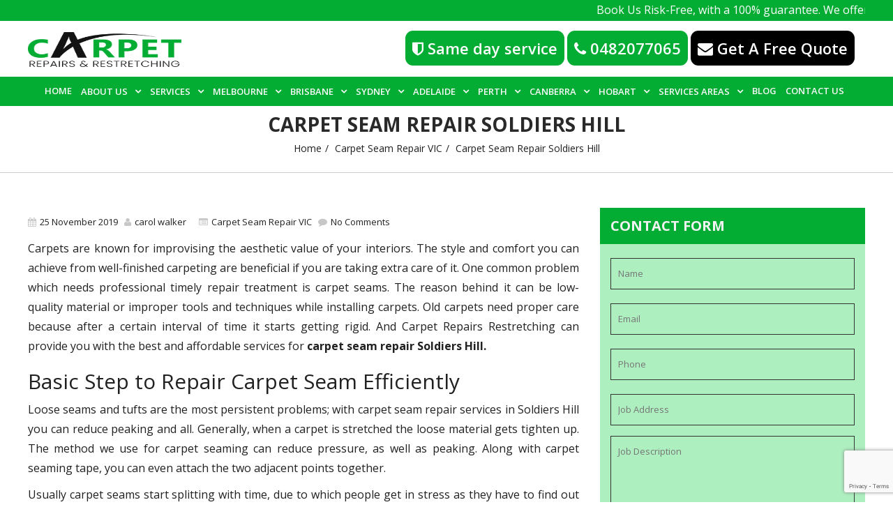

--- FILE ---
content_type: text/html; charset=UTF-8
request_url: https://carpetrepairsrestretching.com.au/carpet-seam-repair-soldiers-hill.html
body_size: 18484
content:
<!DOCTYPE html>

<html lang="en-AU" prefix="og: https://ogp.me/ns#">

<head>
   <!-- Google tag (gtag.js) -->
<script async src="https://www.googletagmanager.com/gtag/js?id=G-SQZKH6J1NN"></script>
<script>
  window.dataLayer = window.dataLayer || [];
  function gtag(){dataLayer.push(arguments);}
  gtag('js', new Date());

  gtag('config', 'G-SQZKH6J1NN');
</script>
    
    <!-- Google Tag Manager -->
    <script>(function(w,d,s,l,i){w[l]=w[l]||[];w[l].push({'gtm.start':
    new Date().getTime(),event:'gtm.js'});var f=d.getElementsByTagName(s)[0],
    j=d.createElement(s),dl=l!='dataLayer'?'&l='+l:'';j.async=true;j.src=
    'https://www.googletagmanager.com/gtm.js?id='+i+dl;f.parentNode.insertBefore(j,f);
    })(window,document,'script','dataLayer','GTM-595F29J');</script>
    <!-- End Google Tag Manager -->
    
	<meta charset="UTF-8">
	<meta name="viewport" content="width=device-width">
	<link rel="profile" href="http://gmpg.org/xfn/11">
	<link rel="pingback" href="https://carpetrepairsrestretching.com.au/xmlrpc.php">	
	<link href="https://fonts.googleapis.com/css?family=Open+Sans:300,400,600,700&display=swap" rel="stylesheet">

	
<!-- Search Engine Optimisation by Rank Math - https://rankmath.com/ -->
<title>Carpet Seam Repair Soldiers Hill | Effective Carpet Stretching</title>
<meta name="description" content="Professionals at carpet seam repair Soldiers Hill offers an effective carpet stretching. Carpet Repairs Restretching offers services in both homes and offices."/>
<meta name="robots" content="follow, index, max-snippet:-1, max-video-preview:-1, max-image-preview:large"/>
<link rel="canonical" href="https://carpetrepairsrestretching.com.au/carpet-seam-repair-soldiers-hill.html" />
<meta property="og:locale" content="en_US" />
<meta property="og:type" content="article" />
<meta property="og:title" content="Carpet Seam Repair Soldiers Hill | Effective Carpet Stretching" />
<meta property="og:description" content="Professionals at carpet seam repair Soldiers Hill offers an effective carpet stretching. Carpet Repairs Restretching offers services in both homes and offices." />
<meta property="og:url" content="https://carpetrepairsrestretching.com.au/carpet-seam-repair-soldiers-hill.html" />
<meta property="og:site_name" content="Carpet Repairs Restretching" />
<meta property="article:section" content="Carpet Seam Repair VIC" />
<meta property="og:image" content="https://carpetrepairsrestretching.com.au/wp-content/uploads/2019/11/Carpet-Seam-Repair-1.jpg" />
<meta property="og:image:secure_url" content="https://carpetrepairsrestretching.com.au/wp-content/uploads/2019/11/Carpet-Seam-Repair-1.jpg" />
<meta property="og:image:width" content="770" />
<meta property="og:image:height" content="300" />
<meta property="og:image:alt" content="Carpet Seam Repair" />
<meta property="og:image:type" content="image/jpeg" />
<meta property="article:published_time" content="2019-11-25T02:16:50+00:00" />
<meta name="twitter:card" content="summary_large_image" />
<meta name="twitter:title" content="Carpet Seam Repair Soldiers Hill | Effective Carpet Stretching" />
<meta name="twitter:description" content="Professionals at carpet seam repair Soldiers Hill offers an effective carpet stretching. Carpet Repairs Restretching offers services in both homes and offices." />
<meta name="twitter:image" content="https://carpetrepairsrestretching.com.au/wp-content/uploads/2019/11/Carpet-Seam-Repair-1.jpg" />
<meta name="twitter:label1" content="Written by" />
<meta name="twitter:data1" content="carol walker" />
<meta name="twitter:label2" content="Time to read" />
<meta name="twitter:data2" content="3 minutes" />
<!-- /Rank Math WordPress SEO plugin -->

<link rel='dns-prefetch' href='//fonts.googleapis.com' />
<link rel="alternate" type="application/rss+xml" title="Carpet Repairs Restretching &raquo; Feed" href="https://carpetrepairsrestretching.com.au/feed" />
<link rel="alternate" type="application/rss+xml" title="Carpet Repairs Restretching &raquo; Comments Feed" href="https://carpetrepairsrestretching.com.au/comments/feed" />
<script type="text/javascript">
/* <![CDATA[ */
window._wpemojiSettings = {"baseUrl":"https:\/\/s.w.org\/images\/core\/emoji\/15.0.3\/72x72\/","ext":".png","svgUrl":"https:\/\/s.w.org\/images\/core\/emoji\/15.0.3\/svg\/","svgExt":".svg","source":{"concatemoji":"https:\/\/carpetrepairsrestretching.com.au\/wp-includes\/js\/wp-emoji-release.min.js?ver=6.6.4"}};
/*! This file is auto-generated */
!function(i,n){var o,s,e;function c(e){try{var t={supportTests:e,timestamp:(new Date).valueOf()};sessionStorage.setItem(o,JSON.stringify(t))}catch(e){}}function p(e,t,n){e.clearRect(0,0,e.canvas.width,e.canvas.height),e.fillText(t,0,0);var t=new Uint32Array(e.getImageData(0,0,e.canvas.width,e.canvas.height).data),r=(e.clearRect(0,0,e.canvas.width,e.canvas.height),e.fillText(n,0,0),new Uint32Array(e.getImageData(0,0,e.canvas.width,e.canvas.height).data));return t.every(function(e,t){return e===r[t]})}function u(e,t,n){switch(t){case"flag":return n(e,"\ud83c\udff3\ufe0f\u200d\u26a7\ufe0f","\ud83c\udff3\ufe0f\u200b\u26a7\ufe0f")?!1:!n(e,"\ud83c\uddfa\ud83c\uddf3","\ud83c\uddfa\u200b\ud83c\uddf3")&&!n(e,"\ud83c\udff4\udb40\udc67\udb40\udc62\udb40\udc65\udb40\udc6e\udb40\udc67\udb40\udc7f","\ud83c\udff4\u200b\udb40\udc67\u200b\udb40\udc62\u200b\udb40\udc65\u200b\udb40\udc6e\u200b\udb40\udc67\u200b\udb40\udc7f");case"emoji":return!n(e,"\ud83d\udc26\u200d\u2b1b","\ud83d\udc26\u200b\u2b1b")}return!1}function f(e,t,n){var r="undefined"!=typeof WorkerGlobalScope&&self instanceof WorkerGlobalScope?new OffscreenCanvas(300,150):i.createElement("canvas"),a=r.getContext("2d",{willReadFrequently:!0}),o=(a.textBaseline="top",a.font="600 32px Arial",{});return e.forEach(function(e){o[e]=t(a,e,n)}),o}function t(e){var t=i.createElement("script");t.src=e,t.defer=!0,i.head.appendChild(t)}"undefined"!=typeof Promise&&(o="wpEmojiSettingsSupports",s=["flag","emoji"],n.supports={everything:!0,everythingExceptFlag:!0},e=new Promise(function(e){i.addEventListener("DOMContentLoaded",e,{once:!0})}),new Promise(function(t){var n=function(){try{var e=JSON.parse(sessionStorage.getItem(o));if("object"==typeof e&&"number"==typeof e.timestamp&&(new Date).valueOf()<e.timestamp+604800&&"object"==typeof e.supportTests)return e.supportTests}catch(e){}return null}();if(!n){if("undefined"!=typeof Worker&&"undefined"!=typeof OffscreenCanvas&&"undefined"!=typeof URL&&URL.createObjectURL&&"undefined"!=typeof Blob)try{var e="postMessage("+f.toString()+"("+[JSON.stringify(s),u.toString(),p.toString()].join(",")+"));",r=new Blob([e],{type:"text/javascript"}),a=new Worker(URL.createObjectURL(r),{name:"wpTestEmojiSupports"});return void(a.onmessage=function(e){c(n=e.data),a.terminate(),t(n)})}catch(e){}c(n=f(s,u,p))}t(n)}).then(function(e){for(var t in e)n.supports[t]=e[t],n.supports.everything=n.supports.everything&&n.supports[t],"flag"!==t&&(n.supports.everythingExceptFlag=n.supports.everythingExceptFlag&&n.supports[t]);n.supports.everythingExceptFlag=n.supports.everythingExceptFlag&&!n.supports.flag,n.DOMReady=!1,n.readyCallback=function(){n.DOMReady=!0}}).then(function(){return e}).then(function(){var e;n.supports.everything||(n.readyCallback(),(e=n.source||{}).concatemoji?t(e.concatemoji):e.wpemoji&&e.twemoji&&(t(e.twemoji),t(e.wpemoji)))}))}((window,document),window._wpemojiSettings);
/* ]]> */
</script>
<style id='wp-emoji-styles-inline-css' type='text/css'>

	img.wp-smiley, img.emoji {
		display: inline !important;
		border: none !important;
		box-shadow: none !important;
		height: 1em !important;
		width: 1em !important;
		margin: 0 0.07em !important;
		vertical-align: -0.1em !important;
		background: none !important;
		padding: 0 !important;
	}
</style>
<link rel='stylesheet' id='wp-block-library-css' href='https://carpetrepairsrestretching.com.au/wp-includes/css/dist/block-library/style.min.css?ver=6.6.4' type='text/css' media='all' />
<style id='classic-theme-styles-inline-css' type='text/css'>
/*! This file is auto-generated */
.wp-block-button__link{color:#fff;background-color:#32373c;border-radius:9999px;box-shadow:none;text-decoration:none;padding:calc(.667em + 2px) calc(1.333em + 2px);font-size:1.125em}.wp-block-file__button{background:#32373c;color:#fff;text-decoration:none}
</style>
<style id='global-styles-inline-css' type='text/css'>
:root{--wp--preset--aspect-ratio--square: 1;--wp--preset--aspect-ratio--4-3: 4/3;--wp--preset--aspect-ratio--3-4: 3/4;--wp--preset--aspect-ratio--3-2: 3/2;--wp--preset--aspect-ratio--2-3: 2/3;--wp--preset--aspect-ratio--16-9: 16/9;--wp--preset--aspect-ratio--9-16: 9/16;--wp--preset--color--black: #000000;--wp--preset--color--cyan-bluish-gray: #abb8c3;--wp--preset--color--white: #ffffff;--wp--preset--color--pale-pink: #f78da7;--wp--preset--color--vivid-red: #cf2e2e;--wp--preset--color--luminous-vivid-orange: #ff6900;--wp--preset--color--luminous-vivid-amber: #fcb900;--wp--preset--color--light-green-cyan: #7bdcb5;--wp--preset--color--vivid-green-cyan: #00d084;--wp--preset--color--pale-cyan-blue: #8ed1fc;--wp--preset--color--vivid-cyan-blue: #0693e3;--wp--preset--color--vivid-purple: #9b51e0;--wp--preset--gradient--vivid-cyan-blue-to-vivid-purple: linear-gradient(135deg,rgba(6,147,227,1) 0%,rgb(155,81,224) 100%);--wp--preset--gradient--light-green-cyan-to-vivid-green-cyan: linear-gradient(135deg,rgb(122,220,180) 0%,rgb(0,208,130) 100%);--wp--preset--gradient--luminous-vivid-amber-to-luminous-vivid-orange: linear-gradient(135deg,rgba(252,185,0,1) 0%,rgba(255,105,0,1) 100%);--wp--preset--gradient--luminous-vivid-orange-to-vivid-red: linear-gradient(135deg,rgba(255,105,0,1) 0%,rgb(207,46,46) 100%);--wp--preset--gradient--very-light-gray-to-cyan-bluish-gray: linear-gradient(135deg,rgb(238,238,238) 0%,rgb(169,184,195) 100%);--wp--preset--gradient--cool-to-warm-spectrum: linear-gradient(135deg,rgb(74,234,220) 0%,rgb(151,120,209) 20%,rgb(207,42,186) 40%,rgb(238,44,130) 60%,rgb(251,105,98) 80%,rgb(254,248,76) 100%);--wp--preset--gradient--blush-light-purple: linear-gradient(135deg,rgb(255,206,236) 0%,rgb(152,150,240) 100%);--wp--preset--gradient--blush-bordeaux: linear-gradient(135deg,rgb(254,205,165) 0%,rgb(254,45,45) 50%,rgb(107,0,62) 100%);--wp--preset--gradient--luminous-dusk: linear-gradient(135deg,rgb(255,203,112) 0%,rgb(199,81,192) 50%,rgb(65,88,208) 100%);--wp--preset--gradient--pale-ocean: linear-gradient(135deg,rgb(255,245,203) 0%,rgb(182,227,212) 50%,rgb(51,167,181) 100%);--wp--preset--gradient--electric-grass: linear-gradient(135deg,rgb(202,248,128) 0%,rgb(113,206,126) 100%);--wp--preset--gradient--midnight: linear-gradient(135deg,rgb(2,3,129) 0%,rgb(40,116,252) 100%);--wp--preset--font-size--small: 13px;--wp--preset--font-size--medium: 20px;--wp--preset--font-size--large: 36px;--wp--preset--font-size--x-large: 42px;--wp--preset--spacing--20: 0.44rem;--wp--preset--spacing--30: 0.67rem;--wp--preset--spacing--40: 1rem;--wp--preset--spacing--50: 1.5rem;--wp--preset--spacing--60: 2.25rem;--wp--preset--spacing--70: 3.38rem;--wp--preset--spacing--80: 5.06rem;--wp--preset--shadow--natural: 6px 6px 9px rgba(0, 0, 0, 0.2);--wp--preset--shadow--deep: 12px 12px 50px rgba(0, 0, 0, 0.4);--wp--preset--shadow--sharp: 6px 6px 0px rgba(0, 0, 0, 0.2);--wp--preset--shadow--outlined: 6px 6px 0px -3px rgba(255, 255, 255, 1), 6px 6px rgba(0, 0, 0, 1);--wp--preset--shadow--crisp: 6px 6px 0px rgba(0, 0, 0, 1);}:where(.is-layout-flex){gap: 0.5em;}:where(.is-layout-grid){gap: 0.5em;}body .is-layout-flex{display: flex;}.is-layout-flex{flex-wrap: wrap;align-items: center;}.is-layout-flex > :is(*, div){margin: 0;}body .is-layout-grid{display: grid;}.is-layout-grid > :is(*, div){margin: 0;}:where(.wp-block-columns.is-layout-flex){gap: 2em;}:where(.wp-block-columns.is-layout-grid){gap: 2em;}:where(.wp-block-post-template.is-layout-flex){gap: 1.25em;}:where(.wp-block-post-template.is-layout-grid){gap: 1.25em;}.has-black-color{color: var(--wp--preset--color--black) !important;}.has-cyan-bluish-gray-color{color: var(--wp--preset--color--cyan-bluish-gray) !important;}.has-white-color{color: var(--wp--preset--color--white) !important;}.has-pale-pink-color{color: var(--wp--preset--color--pale-pink) !important;}.has-vivid-red-color{color: var(--wp--preset--color--vivid-red) !important;}.has-luminous-vivid-orange-color{color: var(--wp--preset--color--luminous-vivid-orange) !important;}.has-luminous-vivid-amber-color{color: var(--wp--preset--color--luminous-vivid-amber) !important;}.has-light-green-cyan-color{color: var(--wp--preset--color--light-green-cyan) !important;}.has-vivid-green-cyan-color{color: var(--wp--preset--color--vivid-green-cyan) !important;}.has-pale-cyan-blue-color{color: var(--wp--preset--color--pale-cyan-blue) !important;}.has-vivid-cyan-blue-color{color: var(--wp--preset--color--vivid-cyan-blue) !important;}.has-vivid-purple-color{color: var(--wp--preset--color--vivid-purple) !important;}.has-black-background-color{background-color: var(--wp--preset--color--black) !important;}.has-cyan-bluish-gray-background-color{background-color: var(--wp--preset--color--cyan-bluish-gray) !important;}.has-white-background-color{background-color: var(--wp--preset--color--white) !important;}.has-pale-pink-background-color{background-color: var(--wp--preset--color--pale-pink) !important;}.has-vivid-red-background-color{background-color: var(--wp--preset--color--vivid-red) !important;}.has-luminous-vivid-orange-background-color{background-color: var(--wp--preset--color--luminous-vivid-orange) !important;}.has-luminous-vivid-amber-background-color{background-color: var(--wp--preset--color--luminous-vivid-amber) !important;}.has-light-green-cyan-background-color{background-color: var(--wp--preset--color--light-green-cyan) !important;}.has-vivid-green-cyan-background-color{background-color: var(--wp--preset--color--vivid-green-cyan) !important;}.has-pale-cyan-blue-background-color{background-color: var(--wp--preset--color--pale-cyan-blue) !important;}.has-vivid-cyan-blue-background-color{background-color: var(--wp--preset--color--vivid-cyan-blue) !important;}.has-vivid-purple-background-color{background-color: var(--wp--preset--color--vivid-purple) !important;}.has-black-border-color{border-color: var(--wp--preset--color--black) !important;}.has-cyan-bluish-gray-border-color{border-color: var(--wp--preset--color--cyan-bluish-gray) !important;}.has-white-border-color{border-color: var(--wp--preset--color--white) !important;}.has-pale-pink-border-color{border-color: var(--wp--preset--color--pale-pink) !important;}.has-vivid-red-border-color{border-color: var(--wp--preset--color--vivid-red) !important;}.has-luminous-vivid-orange-border-color{border-color: var(--wp--preset--color--luminous-vivid-orange) !important;}.has-luminous-vivid-amber-border-color{border-color: var(--wp--preset--color--luminous-vivid-amber) !important;}.has-light-green-cyan-border-color{border-color: var(--wp--preset--color--light-green-cyan) !important;}.has-vivid-green-cyan-border-color{border-color: var(--wp--preset--color--vivid-green-cyan) !important;}.has-pale-cyan-blue-border-color{border-color: var(--wp--preset--color--pale-cyan-blue) !important;}.has-vivid-cyan-blue-border-color{border-color: var(--wp--preset--color--vivid-cyan-blue) !important;}.has-vivid-purple-border-color{border-color: var(--wp--preset--color--vivid-purple) !important;}.has-vivid-cyan-blue-to-vivid-purple-gradient-background{background: var(--wp--preset--gradient--vivid-cyan-blue-to-vivid-purple) !important;}.has-light-green-cyan-to-vivid-green-cyan-gradient-background{background: var(--wp--preset--gradient--light-green-cyan-to-vivid-green-cyan) !important;}.has-luminous-vivid-amber-to-luminous-vivid-orange-gradient-background{background: var(--wp--preset--gradient--luminous-vivid-amber-to-luminous-vivid-orange) !important;}.has-luminous-vivid-orange-to-vivid-red-gradient-background{background: var(--wp--preset--gradient--luminous-vivid-orange-to-vivid-red) !important;}.has-very-light-gray-to-cyan-bluish-gray-gradient-background{background: var(--wp--preset--gradient--very-light-gray-to-cyan-bluish-gray) !important;}.has-cool-to-warm-spectrum-gradient-background{background: var(--wp--preset--gradient--cool-to-warm-spectrum) !important;}.has-blush-light-purple-gradient-background{background: var(--wp--preset--gradient--blush-light-purple) !important;}.has-blush-bordeaux-gradient-background{background: var(--wp--preset--gradient--blush-bordeaux) !important;}.has-luminous-dusk-gradient-background{background: var(--wp--preset--gradient--luminous-dusk) !important;}.has-pale-ocean-gradient-background{background: var(--wp--preset--gradient--pale-ocean) !important;}.has-electric-grass-gradient-background{background: var(--wp--preset--gradient--electric-grass) !important;}.has-midnight-gradient-background{background: var(--wp--preset--gradient--midnight) !important;}.has-small-font-size{font-size: var(--wp--preset--font-size--small) !important;}.has-medium-font-size{font-size: var(--wp--preset--font-size--medium) !important;}.has-large-font-size{font-size: var(--wp--preset--font-size--large) !important;}.has-x-large-font-size{font-size: var(--wp--preset--font-size--x-large) !important;}
:where(.wp-block-post-template.is-layout-flex){gap: 1.25em;}:where(.wp-block-post-template.is-layout-grid){gap: 1.25em;}
:where(.wp-block-columns.is-layout-flex){gap: 2em;}:where(.wp-block-columns.is-layout-grid){gap: 2em;}
:root :where(.wp-block-pullquote){font-size: 1.5em;line-height: 1.6;}
</style>
<link rel='stylesheet' id='contact-form-7-css' href='https://carpetrepairsrestretching.com.au/wp-content/plugins/contact-form-7/includes/css/styles.css?ver=6.0.6' type='text/css' media='all' />
<link rel='stylesheet' id='dashicons-css' href='https://carpetrepairsrestretching.com.au/wp-includes/css/dashicons.min.css?ver=6.6.4' type='text/css' media='all' />
<link rel='stylesheet' id='google-font-lato-css' href='//fonts.googleapis.com/css?family=Lato&#038;ver=6.6.4' type='text/css' media='all' />
<link rel='stylesheet' id='google-font-raleway-css' href='//fonts.googleapis.com/css?family=Raleway&#038;ver=6.6.4' type='text/css' media='all' />
<link rel='stylesheet' id='bootstrap-css' href='https://carpetrepairsrestretching.com.au/wp-content/themes/avocation/css/bootstrap.css?ver=6.6.4' type='text/css' media='all' />
<link rel='stylesheet' id='font-awesome-css' href='https://carpetrepairsrestretching.com.au/wp-content/themes/avocation/css/font-awesome.css?ver=6.6.4' type='text/css' media='all' />
<link rel='stylesheet' id='owl.carousel-css' href='https://carpetrepairsrestretching.com.au/wp-content/themes/avocation/css/owl.carousel.css?ver=6.6.4' type='text/css' media='all' />
<link rel='stylesheet' id='owl.theme-css' href='https://carpetrepairsrestretching.com.au/wp-content/themes/avocation/css/owl.theme.css?ver=6.6.4' type='text/css' media='all' />
<link rel='stylesheet' id='avocation-style-css' href='https://carpetrepairsrestretching.com.au/wp-content/themes/avocation-child/style.css?ver=6.6.4' type='text/css' media='all' />
<link rel='stylesheet' id='rich-reviews-css' href='https://carpetrepairsrestretching.com.au/wp-content/plugins/rich-reviews/css/rich-reviews.css?ver=6.6.4' type='text/css' media='all' />
<script type="text/javascript" src="https://carpetrepairsrestretching.com.au/wp-includes/js/jquery/jquery.min.js?ver=3.7.1" id="jquery-core-js"></script>
<script type="text/javascript" src="https://carpetrepairsrestretching.com.au/wp-includes/js/jquery/jquery-migrate.min.js?ver=3.4.1" id="jquery-migrate-js"></script>
<script type="text/javascript" src="https://carpetrepairsrestretching.com.au/wp-content/themes/avocation/js/bootstrap.js?ver=6.6.4" id="bootstrap-js"></script>
<script type="text/javascript" src="https://carpetrepairsrestretching.com.au/wp-content/themes/avocation/js/owl.carousel.js?ver=6.6.4" id="owl.carousel-js"></script>
<script type="text/javascript" src="https://carpetrepairsrestretching.com.au/wp-content/themes/avocation/js/default.js?ver=6.6.4" id="avocation-defaultjs-js"></script>
<script type="text/javascript" id="rich-reviews-js-extra">
/* <![CDATA[ */
var php_vars = {"excerpt_length":"150","maybe_some_other_stuff":"Probably Not"};
var translation = {"read_more":"Read More","less":"Less"};
/* ]]> */
</script>
<script type="text/javascript" src="https://carpetrepairsrestretching.com.au/wp-content/plugins/rich-reviews/js/rich-reviews.js?ver=6.6.4" id="rich-reviews-js"></script>
<link rel="https://api.w.org/" href="https://carpetrepairsrestretching.com.au/wp-json/" /><link rel="alternate" title="JSON" type="application/json" href="https://carpetrepairsrestretching.com.au/wp-json/wp/v2/posts/18468" /><link rel="EditURI" type="application/rsd+xml" title="RSD" href="https://carpetrepairsrestretching.com.au/xmlrpc.php?rsd" />
<meta name="generator" content="WordPress 6.6.4" />
<link rel='shortlink' href='https://carpetrepairsrestretching.com.au/?p=18468' />
<link rel="alternate" title="oEmbed (JSON)" type="application/json+oembed" href="https://carpetrepairsrestretching.com.au/wp-json/oembed/1.0/embed?url=https%3A%2F%2Fcarpetrepairsrestretching.com.au%2Fcarpet-seam-repair-soldiers-hill.html" />
<link rel="alternate" title="oEmbed (XML)" type="text/xml+oembed" href="https://carpetrepairsrestretching.com.au/wp-json/oembed/1.0/embed?url=https%3A%2F%2Fcarpetrepairsrestretching.com.au%2Fcarpet-seam-repair-soldiers-hill.html&#038;format=xml" />
<!-- HFCM by 99 Robots - Snippet # 1: GA4 Google Tag -->
<!-- Google tag (gtag.js) -->
<script async src="https://www.googletagmanager.com/gtag/js?id=G-0GWFL4QTDW"></script>
<script>
  window.dataLayer = window.dataLayer || [];
  function gtag(){dataLayer.push(arguments);}
  gtag('js', new Date());

  gtag('config', 'G-0GWFL4QTDW');
</script>
<!-- /end HFCM by 99 Robots -->
<!-- HFCM by 99 Robots - Snippet # 2: GSC -->
<meta name="google-site-verification" content="FAzYl1BEwQI2vblahHk3HkkEXVHw3t85VoWFEUZpSlE" />
<!-- /end HFCM by 99 Robots -->

<!-- Schema & Structured Data For WP v1.52 - -->
<script type="application/ld+json" class="saswp-schema-markup-output">
[{"@context":"https:\/\/schema.org\/","@type":"FAQPage","@id":"https:\/\/carpetrepairsrestretching.com.au\/carpet-seam-repair-soldiers-hill.html#FAQPage","mainEntity":[{"@type":"Question","name":"&lt;strong&gt;Is It Important to Contact Carpet Repair Professionals Before Applying Seam Sealers?&lt;\/strong&gt; ","acceptedAnswer":{"@type":"Answer","text":"Yes, it is important to consult professional service providers before applying seam sealer over it. "}},{"@type":"Question","name":"&lt;strong&gt;Can We Use a Glue Gun to Refurbish The Corners of Carpets?&lt;\/strong&gt; ","acceptedAnswer":{"@type":"Answer","text":"Yes, you can use this material in every corner. With this sticky substance, you can tighten your wall to wall carpeting. "}}]},

{"@context":"https:\/\/schema.org\/","@type":"BreadcrumbList","@id":"https:\/\/carpetrepairsrestretching.com.au\/carpet-seam-repair-soldiers-hill.html#breadcrumb","itemListElement":[{"@type":"ListItem","position":1,"item":{"@id":"https:\/\/carpetrepairsrestretching.com.au","name":"Carpet Repairs Restretching"}},{"@type":"ListItem","position":2,"item":{"@id":"https:\/\/carpetrepairsrestretching.com.au\/category\/carpet-seam-repair-vic","name":"Carpet Seam Repair VIC"}},{"@type":"ListItem","position":3,"item":{"@id":"https:\/\/carpetrepairsrestretching.com.au\/carpet-seam-repair-soldiers-hill.html","name":"Carpet Seam Repair Soldiers Hill | Effective Carpet Stretching"}}]}]
</script>

	<style type="text/css" id="avocation-header-css">
			.site-title,
		.site-description {
			position: absolute;
			clip: rect(1px 1px 1px 1px); /* IE7 */
			clip: rect(1px, 1px, 1px, 1px);
		}
			.site-header .home-link {
			min-height: 0;
		}
		</style>
	<script id='nitro-telemetry-meta' nitro-exclude>window.NPTelemetryMetadata={missReason: (!window.NITROPACK_STATE ? 'cache not found' : 'hit'),pageType: 'post',isEligibleForOptimization: true,}</script><script id='nitro-generic' nitro-exclude>(()=>{window.NitroPack=window.NitroPack||{coreVersion:"na",isCounted:!1};let e=document.createElement("script");if(e.src="https://nitroscripts.com/AbfXFNBZydZTNIZHtwDzebweHtHJXZti",e.async=!0,e.id="nitro-script",document.head.appendChild(e),!window.NitroPack.isCounted){window.NitroPack.isCounted=!0;let t=()=>{navigator.sendBeacon("https://to.getnitropack.com/p",JSON.stringify({siteId:"AbfXFNBZydZTNIZHtwDzebweHtHJXZti",url:window.location.href,isOptimized:!!window.IS_NITROPACK,coreVersion:"na",missReason:window.NPTelemetryMetadata?.missReason||"",pageType:window.NPTelemetryMetadata?.pageType||"",isEligibleForOptimization:!!window.NPTelemetryMetadata?.isEligibleForOptimization}))};(()=>{let e=()=>new Promise(e=>{"complete"===document.readyState?e():window.addEventListener("load",e)}),i=()=>new Promise(e=>{document.prerendering?document.addEventListener("prerenderingchange",e,{once:!0}):e()}),a=async()=>{await i(),await e(),t()};a()})(),window.addEventListener("pageshow",e=>{if(e.persisted){let i=document.prerendering||self.performance?.getEntriesByType?.("navigation")[0]?.activationStart>0;"visible"!==document.visibilityState||i||t()}})}})();</script><link rel="icon" href="https://carpetrepairsrestretching.com.au/wp-content/uploads/2019/08/favicon-icon-50x50.jpg" sizes="32x32" />
<link rel="icon" href="https://carpetrepairsrestretching.com.au/wp-content/uploads/2019/08/favicon-icon.jpg" sizes="192x192" />
<link rel="apple-touch-icon" href="https://carpetrepairsrestretching.com.au/wp-content/uploads/2019/08/favicon-icon.jpg" />
<meta name="msapplication-TileImage" content="https://carpetrepairsrestretching.com.au/wp-content/uploads/2019/08/favicon-icon.jpg" />
		<style type="text/css" id="wp-custom-css">
			.inner_form input[type="checkbox"]{width:20px;}
@media (min-width: 1200px) {
    .container {
        width: 1200px;
    }
}
@media only screen and (max-width: 600px) {
	.Container_Box {
    display: block !important;
    transform: none !important;
    margin-top: 30px !important;
	}
	
	.card_Box_div {
    position: relative !important;
    width: 300px !important;
    justify-content: center !important;
    align-items: center !important;
    left: 40px !important;
    height: auto !important;
    background: #fff;
    margin-bottom: 20px !important;
	}
	
	.Container_Box .card_Box_div:before {
    content: none !important; 
	}
	
	.Container_Box .card_Box_div:after {
    content: none !important; 
	}
	
	.content_div {
		border: 4px solid #026b1f !important;
    border-top: 0px !important;
	}
.mobile-menu {position: relative; display: grid;align-items: center;}
.mobile-img {width: 165px; background: #fff;padding: 5px;}
	.amenu-list li a{padding:15px!important;}
	.amenu-list li .sub-menu li a{line-height:12px;border-bottom:1px solid #fff;}
.center-content {display: block !important;}
.center-content .menu-bar {
position: initial !important;}
	.menu_toggle {
    position: absolute !important;
    top: 0;
    right: 0 !important;
    width: 6% !important;
}

}


ul.new_point li::before {
    content: "\f123";
    font-family: fontawesome;
    font-size: 20px;
    color: #03ac32;
    padding-right: 5px;
}

ul.new_point_1 li::before {
    content: "\f123";
    font-family: fontawesome;
    font-size: 20px;
    color: #03ac32;
    padding-right: 5px;
}

ul.new_point_ul {
    list-style: none;
    margin: 0px;
    padding: 0px;
}

ul.new_point_ul li::before {
    content: "\f123";
    font-family: fontawesome;
    font-size: 20px;
    color: #03ac32;
    padding-right: 5px;
}

h3.new_h3cap {
    text-transform: capitalize;
}

.perth-page p {
    text-align: justify;
}

.card-body h3 {
	    font-size: 18px;
}


.carpetrepairsrestretchingcomau-related-links.carpetrepairsrestretchingcomau-related-links-list-links li:before {
    content: "";
    font-family: FontAwesome;
    color: rgb(41, 162, 104);
    margin-right: 5px;
    background-size: contain;
    background-repeat: no-repeat;
}

ul.new_point_1 {
  list-style: none;
	padding: 0px;
}

.par_auth p {
    text-align: justify;
}

.par_auth h3 {
    margin-top: 8px;
    font-weight: 700;
}

.auth_container {
    background-color: #aeefc0;
    padding: 15px;
    border-radius: 10px;
    box-shadow: rgba(0, 0, 0, 0.1) 0px 10px 15px -3px, rgba(0, 0, 0, 0.05) 0px 4px 6px -2px;
    border: 2px solid #000;
		margin-top: 20px;
}

.aut_img img {
    margin-top: 10px;
}
.amenu-list li a, .amenu-list li a:link, .amenu-list li a:visited {padding: 14px 4px !important;}

		</style>
		<style media="print" type="text/css">div.faq_answer { display: block!important; }p.faq_nav { display: none; }</style>	<style>
	.list-dec li:before{
		content:'\f101';
		font-family:fontawesome;
		font-size:25px;
		color:#12b234;
		margin:0px 10px 0 -24px;
	}
	.list-dec li{
		list-style:none;
	}
	
	.Flex_Container {
  display: flex;
  justify-content: center;
  align-items: center;
  min-height: 100vh;
  background: #f3f3f3;
  overflow: hidden;
}

.card_Box_div {
  position: relative;
  width: 300px;
  min-height: 500px;
  background: #fff;
  transition: 0.5s;
}


.Container_Box {
  display: flex;
  justify-content: space-between;
  margin-top: 80px;
  transition: 0.5s;
 transform: skew(-5deg);
}

.Container_Box .card .imgBox {
  position: relative;
  width: 300px;
  height: 200px;
  background-color: #03ac32;
  display: flex;
  align-items: center;
  flex-direction: column;
}
.card .imgBox img {
  max-width: 100px;
}

.content_div {
  position: relative;
  width: 100%;
  height: 300%;
  padding: 20px !important;
}

.content_div {
  text-align: center;
  color: #777;
  position: relative;
  width: 100%;
  height: 300%;
  padding: 20px !important;
}



 .Container_Box .card_Box_div:before {
  content: '';
  position: absolute;
  top: -15px;
  left: 0;
  width: 100%;
  height: 15px;
  background: #03ac32;
  transform: skew(45deg);
  transform-origin: bottom;

}

.Container_Box .card_Box_div:after {
  transform-origin: left;
  content: '';
  position: absolute;
  top: -15px;
  left: -19px;
  width: 8%;
  height: 103%;
  background: #03ac32;
  transform: skew(1deg);
  transition: 0.5s;
  border-bottom: 200px solid #eee;
}
.covid-19 {background:#df134c;padding: 5px;color: #fff;font-weight: bold;display: flex;align-items: center;}

.Container_Box .card_Box_div .content_div:before {
 content: '';
  position: absolute;
  left: 0;
  border: 0;
  width: 100%;
  height: 600px;
  background: linear-gradient(transparent, transparent,rgba(189, 179, 179, 0.1));
  transform-origin: bottom;
  transform: skew(45deg);
  transition: 0.5s;
  pointer-events: none;
  z-index: -1;
}


.Container_Box .Card_box_div:hover .content_div:before {
 
  filter: blur(5px);
  opacity: 0.5;
  transform: translate(40px) skew(45deg);
}

.Container_Box .Card_box_div:nth-child(1) {
  z-index: 3;
}
Container_Box .Card_box_div:nth-child(2) {
  z-index: 2;
}
Container_Box .Card_box_div:nth-child(1) {
  z-index: 1;
}
	.card_Box_div:hover {
  transform: translateY(-40px);
}
	.home-contact-form {
    box-shadow: 1px 1px 12px 6px #00000026;
    padding: 20px;
}
.home-contact-form input[type=submit] {
    width: 100%;
}
		
@media (min-width: 768px) and (max-width: 1900px) {
	.menu-toggle-arrow {
			display: none !important;
		}
}

/* Style for the arrow icon */
.menu-toggle-arrow {
    cursor: pointer; /* Change cursor to pointer for the arrow */
    font-size: 14px; /* Adjust the arrow size */
    margin-left: 25px; /* Add spacing between the link and the arrow */
    display: inline-block; /* Make sure it aligns with the text */
}

/* Hide submenus by default */
@media (max-width: 767px) {
	.navbar-nav>li.menu-item-has-children>a::after {
		display: none !important;
	}
	.menu-toggle-arrow {
			visibility: visible !important;
		}
    .navbar-nav .sub-menu {
        display: none; /* Hide the dropdowns initially */
    }

    /* Show submenu when the parent has 'open' class */
    .navbar-nav .menu-item-has-children.open .sub-menu {
        display: block;
    }
}


	</style>
</head>
    <body class="post-template post-template-blog-post post-template-blog-post-php single single-post postid-18468 single-format-standard wp-custom-logo">
<!-- Google Tag Manager (noscript) -->
<noscript><iframe src="https://www.googletagmanager.com/ns.html?id=GTM-595F29J"
height="0" width="0" style="display:none;visibility:hidden"></iframe></noscript>
<!-- End Google Tag Manager (noscript) -->
    <div class="top-header">
		<div class="container">
			<div class="row">
				<marquee>
					<p> Book Us Risk-Free, with a 100% guarantee. We offer Same Day Service, 7 Days a Week!&nbsp;Call&nbsp;us&nbsp;Today!</p>
				</marquee>
			</div>
		</div>
	</div>
	<div class="call-now-mobile">
		<a href="tel: 0482077065"><i class="fa fa-phone"></i> 0482077065</a>
		<a href="/contact-us">Get Free Quote</a>
	   </div>
		<div class="top_header">
			<div class="container">
				<div class="row">					
		             <div class="col-md-3 logo col-sm-12 m-hide">
                        <a href="https://carpetrepairsrestretching.com.au/" class="custom-logo-link" rel="home"><img width="278" height="90" src="https://carpetrepairsrestretching.com.au/wp-content/uploads/2019/08/logo.png" class="custom-logo" alt="Carpet Repairs Restretching Logo" decoding="async" /></a>                    </div>
					<div class="col-md-9 col-sm-12">
						<div class="call-header-top">
							<a href="#" class="phone-head"><i class="fa fa-shield"></i> Same day service</a>
							<a href="tel:0482077065" class="phone-head"><i class="fa fa-phone"></i> 0482077065</a>
							<a href="/contact-us" class="btn-dark"><i class="fa fa-envelope" aria-hidden="true"></i> Get A Free Quote</a>
						</div>
					</div>
				</div>
			</div>
		</div>
        <!-- header start -->
        <header class="header">           
                <div class="container">
                    <div class="col-md-12 col-sm-12 center-content mlogo">
						<div class="mobile-menu">
						<div class="mobile-img">
                        <a href="/" class="custom-logo-link d-hide" rel="home" aria-current="page"><img width="250" height="50" src="/wp-content/uploads/2019/08/logo.png" class="custom-logo" alt="Carpet Repairs Restretching Logo" decoding="async"></a>
							</div>
						                        <div class="menu-bar "> 
							<div class="navbar-header res-nav-header toggle-respon">
								<button type="button" class="navbar-toggle menu_toggle" data-toggle="collapse" data-target="#example-navbar-collapse">
									<span class="sr-only"></span>
									<span class="icon-bar"></span>
									<span class="icon-bar"></span>
									<span class="icon-bar"></span>
								</button>
							</div>
							<div id="example-navbar-collapse" class="collapse navbar-collapse no-padding main-menu"><ul id="menu-header-menu" class="nav navbar-nav menu amenu-list"><li id="menu-item-45349" class="menu-item menu-item-type-post_type menu-item-object-page menu-item-home menu-item-45349"><a href="https://carpetrepairsrestretching.com.au/">Home</a></li>
<li id="menu-item-21" class="menu-item menu-item-type-post_type menu-item-object-page menu-item-has-children menu-item-21"><a href="https://carpetrepairsrestretching.com.au/about-us">About Us</a>
<ul class="sub-menu">
	<li id="menu-item-264" class="menu-item menu-item-type-post_type menu-item-object-page menu-item-264"><a href="https://carpetrepairsrestretching.com.au/gallery">Gallery</a></li>
	<li id="menu-item-125" class="menu-item menu-item-type-post_type menu-item-object-page menu-item-125"><a href="https://carpetrepairsrestretching.com.au/testimonials">Testimonials</a></li>
	<li id="menu-item-127" class="menu-item menu-item-type-post_type menu-item-object-page menu-item-127"><a href="https://carpetrepairsrestretching.com.au/reviews">Reviews</a></li>
	<li id="menu-item-126" class="menu-item menu-item-type-post_type menu-item-object-page menu-item-126"><a href="https://carpetrepairsrestretching.com.au/faqs">Faqs</a></li>
</ul>
</li>
<li id="menu-item-19" class="menu-item menu-item-type-post_type menu-item-object-page menu-item-has-children menu-item-19"><a href="https://carpetrepairsrestretching.com.au/services">Services</a>
<ul class="sub-menu">
	<li id="menu-item-108" class="menu-item menu-item-type-post_type menu-item-object-page menu-item-home menu-item-108"><a href="https://carpetrepairsrestretching.com.au/">Carpet Repair Melbourne</a></li>
	<li id="menu-item-23" class="menu-item menu-item-type-post_type menu-item-object-page menu-item-23"><a href="https://carpetrepairsrestretching.com.au/carpet-repair-and-restretching-adelaide">Carpet Repair and Restretching Adelaide</a></li>
	<li id="menu-item-109" class="menu-item menu-item-type-post_type menu-item-object-page menu-item-109"><a href="https://carpetrepairsrestretching.com.au/carpet-repair-and-restretching-brisbane">Carpet Repair Brisbane</a></li>
	<li id="menu-item-106" class="menu-item menu-item-type-post_type menu-item-object-page menu-item-106"><a href="https://carpetrepairsrestretching.com.au/carpet-repair-and-restretching-sydney">Carpet Repair and Restretching Sydney</a></li>
	<li id="menu-item-107" class="menu-item menu-item-type-post_type menu-item-object-page menu-item-107"><a href="https://carpetrepairsrestretching.com.au/carpet-repair-and-restretching-canberra">Carpet Repair and Restretching Canberra</a></li>
	<li id="menu-item-305" class="menu-item menu-item-type-post_type menu-item-object-page menu-item-305"><a href="https://carpetrepairsrestretching.com.au/carpet-repair-and-restretching-hobart">Carpet Repair and Restretching Hobart</a></li>
	<li id="menu-item-304" class="menu-item menu-item-type-post_type menu-item-object-page menu-item-304"><a href="https://carpetrepairsrestretching.com.au/carpet-repair-and-restretching-darwin">Carpet Repair and Restretching Darwin</a></li>
</ul>
</li>
<li id="menu-item-10946" class="menu-item menu-item-type-custom menu-item-object-custom menu-item-has-children menu-item-10946"><a href="#">Melbourne</a>
<ul class="sub-menu">
	<li id="menu-item-10947" class="menu-item menu-item-type-post_type menu-item-object-page menu-item-10947"><a href="https://carpetrepairsrestretching.com.au/carpet-hole-repair-melbourne">Carpet Hole Repair Melbourne</a></li>
	<li id="menu-item-10948" class="menu-item menu-item-type-post_type menu-item-object-page menu-item-10948"><a href="https://carpetrepairsrestretching.com.au/carpet-wrinkle-repairs-melbourne">Carpet Wrinkle Repairs Melbourne</a></li>
	<li id="menu-item-10949" class="menu-item menu-item-type-post_type menu-item-object-page menu-item-10949"><a href="https://carpetrepairsrestretching.com.au/carpet-torn-repair-melbourne">Carpet Torn Repair Melbourne</a></li>
	<li id="menu-item-10950" class="menu-item menu-item-type-post_type menu-item-object-page menu-item-10950"><a href="https://carpetrepairsrestretching.com.au/carpet-seam-repair-melbourne">Carpet Seam Repair Melbourne</a></li>
	<li id="menu-item-10951" class="menu-item menu-item-type-post_type menu-item-object-page menu-item-10951"><a href="https://carpetrepairsrestretching.com.au/carpet-burn-repair-melbourne">Carpet Burn Repair Melbourne</a></li>
	<li id="menu-item-10952" class="menu-item menu-item-type-post_type menu-item-object-page menu-item-10952"><a href="https://carpetrepairsrestretching.com.au/carpet-patching-melbourne">Carpet Patching Melbourne</a></li>
</ul>
</li>
<li id="menu-item-11036" class="menu-item menu-item-type-custom menu-item-object-custom menu-item-has-children menu-item-11036"><a href="#">Brisbane</a>
<ul class="sub-menu">
	<li id="menu-item-11037" class="menu-item menu-item-type-post_type menu-item-object-page menu-item-11037"><a href="https://carpetrepairsrestretching.com.au/carpet-hole-repair-brisbane">Carpet Hole Repair Brisbane</a></li>
	<li id="menu-item-11038" class="menu-item menu-item-type-post_type menu-item-object-page menu-item-11038"><a href="https://carpetrepairsrestretching.com.au/carpet-wrinkle-repair-brisbane">Carpet Wrinkle Repair Brisbane</a></li>
	<li id="menu-item-11039" class="menu-item menu-item-type-post_type menu-item-object-page menu-item-11039"><a href="https://carpetrepairsrestretching.com.au/carpet-torn-repair-brisbane">Carpet Torn Repair Brisbane</a></li>
	<li id="menu-item-11040" class="menu-item menu-item-type-post_type menu-item-object-page menu-item-11040"><a href="https://carpetrepairsrestretching.com.au/carpet-seam-repair-brisbane">Carpet Seam Repair Brisbane</a></li>
	<li id="menu-item-11041" class="menu-item menu-item-type-post_type menu-item-object-page menu-item-11041"><a href="https://carpetrepairsrestretching.com.au/carpet-burn-repair-brisbane">Carpet Burn Repair Brisbane</a></li>
</ul>
</li>
<li id="menu-item-10953" class="menu-item menu-item-type-custom menu-item-object-custom menu-item-has-children menu-item-10953"><a href="#">Sydney</a>
<ul class="sub-menu">
	<li id="menu-item-10954" class="menu-item menu-item-type-post_type menu-item-object-page menu-item-10954"><a href="https://carpetrepairsrestretching.com.au/carpet-hole-repair-sydney">Carpet Hole Repair Sydney</a></li>
	<li id="menu-item-10955" class="menu-item menu-item-type-post_type menu-item-object-page menu-item-10955"><a href="https://carpetrepairsrestretching.com.au/carpet-wrinkle-repairs-sydney">Carpet Wrinkle Repairs Sydney</a></li>
	<li id="menu-item-10956" class="menu-item menu-item-type-post_type menu-item-object-page menu-item-10956"><a href="https://carpetrepairsrestretching.com.au/carpet-torn-repair-sydney">Carpet Torn Repair Sydney</a></li>
	<li id="menu-item-10957" class="menu-item menu-item-type-post_type menu-item-object-page menu-item-10957"><a href="https://carpetrepairsrestretching.com.au/carpet-seam-repair-sydney">Carpet Seam Repair Sydney</a></li>
	<li id="menu-item-10958" class="menu-item menu-item-type-post_type menu-item-object-page menu-item-10958"><a href="https://carpetrepairsrestretching.com.au/carpet-burn-repair-sydney">Carpet Burn Repair Sydney</a></li>
	<li id="menu-item-10959" class="menu-item menu-item-type-post_type menu-item-object-page menu-item-10959"><a href="https://carpetrepairsrestretching.com.au/carpet-patching-sydney">Carpet Patching Sydney</a></li>
</ul>
</li>
<li id="menu-item-11085" class="menu-item menu-item-type-custom menu-item-object-custom menu-item-has-children menu-item-11085"><a href="#">Adelaide</a>
<ul class="sub-menu">
	<li id="menu-item-11086" class="menu-item menu-item-type-post_type menu-item-object-page menu-item-11086"><a href="https://carpetrepairsrestretching.com.au/carpet-hole-repair-adelaide">Carpet Hole Repair Adelaide</a></li>
	<li id="menu-item-11087" class="menu-item menu-item-type-post_type menu-item-object-page menu-item-11087"><a href="https://carpetrepairsrestretching.com.au/carpet-wrinkle-repairs-adelaide">Carpet Wrinkle Repairs Adelaide</a></li>
	<li id="menu-item-11088" class="menu-item menu-item-type-post_type menu-item-object-page menu-item-11088"><a href="https://carpetrepairsrestretching.com.au/carpet-torn-repair-adelaide">Carpet Torn Repair Adelaide</a></li>
	<li id="menu-item-11089" class="menu-item menu-item-type-post_type menu-item-object-page menu-item-11089"><a href="https://carpetrepairsrestretching.com.au/carpet-seam-repair-adelaide">Carpet Seam Repair Adelaide</a></li>
	<li id="menu-item-11090" class="menu-item menu-item-type-post_type menu-item-object-page menu-item-11090"><a href="https://carpetrepairsrestretching.com.au/carpet-burn-repair-adelaide">Carpet Burn Repair Adelaide</a></li>
	<li id="menu-item-11091" class="menu-item menu-item-type-post_type menu-item-object-page menu-item-11091"><a href="https://carpetrepairsrestretching.com.au/carpet-patching-adelaide">Carpet Patching Adelaide</a></li>
</ul>
</li>
<li id="menu-item-105" class="menu-item menu-item-type-post_type menu-item-object-page menu-item-has-children menu-item-105"><a href="https://carpetrepairsrestretching.com.au/carpet-repair-and-restretching-perth">Perth</a>
<ul class="sub-menu">
	<li id="menu-item-469" class="menu-item menu-item-type-post_type menu-item-object-page menu-item-469"><a href="https://carpetrepairsrestretching.com.au/carpet-patching-perth">Carpet Patching Perth</a></li>
	<li id="menu-item-470" class="menu-item menu-item-type-post_type menu-item-object-page menu-item-470"><a href="https://carpetrepairsrestretching.com.au/carpet-burn-repair-perth">Carpet Burn Repair Perth</a></li>
	<li id="menu-item-481" class="menu-item menu-item-type-post_type menu-item-object-page menu-item-481"><a href="https://carpetrepairsrestretching.com.au/carpet-seam-repair-perth">Carpet Seam Repair Perth</a></li>
	<li id="menu-item-479" class="menu-item menu-item-type-post_type menu-item-object-page menu-item-479"><a href="https://carpetrepairsrestretching.com.au/carpet-torn-repair-perth">Carpet Torn Repair Perth</a></li>
	<li id="menu-item-480" class="menu-item menu-item-type-post_type menu-item-object-page menu-item-480"><a href="https://carpetrepairsrestretching.com.au/carpet-wrinkle-repair-perth">Carpet Wrinkle Repair Perth</a></li>
	<li id="menu-item-489" class="menu-item menu-item-type-post_type menu-item-object-page menu-item-489"><a href="https://carpetrepairsrestretching.com.au/carpet-hole-repair-perth">Carpet Hole Repair Perth</a></li>
</ul>
</li>
<li id="menu-item-10980" class="menu-item menu-item-type-custom menu-item-object-custom menu-item-has-children menu-item-10980"><a href="#">Canberra</a>
<ul class="sub-menu">
	<li id="menu-item-10981" class="menu-item menu-item-type-post_type menu-item-object-page menu-item-10981"><a href="https://carpetrepairsrestretching.com.au/carpet-seam-repair-canberra">Carpet Seam Repair Canberra</a></li>
	<li id="menu-item-10982" class="menu-item menu-item-type-post_type menu-item-object-page menu-item-10982"><a href="https://carpetrepairsrestretching.com.au/carpet-burn-repair-canberra">Carpet Burn Repair Canberra</a></li>
	<li id="menu-item-10983" class="menu-item menu-item-type-post_type menu-item-object-page menu-item-10983"><a href="https://carpetrepairsrestretching.com.au/carpet-patching-canberra">Carpet Patching Canberra</a></li>
	<li id="menu-item-11082" class="menu-item menu-item-type-post_type menu-item-object-page menu-item-11082"><a href="https://carpetrepairsrestretching.com.au/carpet-hole-repair-canberra">Carpet Hole Repair Canberra</a></li>
	<li id="menu-item-11171" class="menu-item menu-item-type-post_type menu-item-object-page menu-item-11171"><a href="https://carpetrepairsrestretching.com.au/carpet-wrinkle-repairs-canberra">Carpet Wrinkle Repairs Canberra</a></li>
	<li id="menu-item-11172" class="menu-item menu-item-type-post_type menu-item-object-page menu-item-11172"><a href="https://carpetrepairsrestretching.com.au/carpet-torn-repair-canberra">Carpet Torn Repair Canberra</a></li>
</ul>
</li>
<li id="menu-item-11092" class="menu-item menu-item-type-custom menu-item-object-custom menu-item-has-children menu-item-11092"><a href="#">Hobart</a>
<ul class="sub-menu">
	<li id="menu-item-11093" class="menu-item menu-item-type-post_type menu-item-object-page menu-item-11093"><a href="https://carpetrepairsrestretching.com.au/carpet-hole-repair-hobart">Carpet Hole Repair Hobart</a></li>
	<li id="menu-item-11094" class="menu-item menu-item-type-post_type menu-item-object-page menu-item-11094"><a href="https://carpetrepairsrestretching.com.au/carpet-wrinkle-repairs-hobart">Carpet Wrinkle Repairs Hobart</a></li>
	<li id="menu-item-11095" class="menu-item menu-item-type-post_type menu-item-object-page menu-item-11095"><a href="https://carpetrepairsrestretching.com.au/carpet-torn-repair-hobart">Carpet Torn Repair Hobart</a></li>
	<li id="menu-item-11096" class="menu-item menu-item-type-post_type menu-item-object-page menu-item-11096"><a href="https://carpetrepairsrestretching.com.au/carpet-seam-repair-hobart">Carpet Seam Repair Hobart</a></li>
	<li id="menu-item-11097" class="menu-item menu-item-type-post_type menu-item-object-page menu-item-11097"><a href="https://carpetrepairsrestretching.com.au/carpet-burn-repair-hobart">Carpet Burn Repair Hobart</a></li>
	<li id="menu-item-11098" class="menu-item menu-item-type-post_type menu-item-object-page menu-item-11098"><a href="https://carpetrepairsrestretching.com.au/carpet-patching-hobart">Carpet Patching Hobart</a></li>
</ul>
</li>
<li id="menu-item-4066" class="menu-item menu-item-type-custom menu-item-object-custom menu-item-has-children menu-item-4066"><a href="#">Services Areas</a>
<ul class="sub-menu">
	<li id="menu-item-55078" class="menu-item menu-item-type-taxonomy menu-item-object-category menu-item-55078"><a href="https://carpetrepairsrestretching.com.au/category/carpet-repair-and-restretching-vic">Carpet Repair And Restretching VIC</a></li>
	<li id="menu-item-55074" class="menu-item menu-item-type-taxonomy menu-item-object-category menu-item-55074"><a href="https://carpetrepairsrestretching.com.au/category/carpet-repair-and-restretching-nsw">Carpet Repair And Restretching NSW</a></li>
	<li id="menu-item-55075" class="menu-item menu-item-type-taxonomy menu-item-object-category menu-item-55075"><a href="https://carpetrepairsrestretching.com.au/category/carpet-repair-and-restretching-qld">Carpet Repair And Restretching QLD</a></li>
	<li id="menu-item-55073" class="menu-item menu-item-type-taxonomy menu-item-object-category menu-item-55073"><a href="https://carpetrepairsrestretching.com.au/category/carpet-repair-and-restretching-act">Carpet Repair And Restretching ACT</a></li>
	<li id="menu-item-55079" class="menu-item menu-item-type-taxonomy menu-item-object-category menu-item-55079"><a href="https://carpetrepairsrestretching.com.au/category/carpet-repair-and-restretching-wa">Carpet Repair And Restretching WA</a></li>
	<li id="menu-item-55076" class="menu-item menu-item-type-taxonomy menu-item-object-category menu-item-55076"><a href="https://carpetrepairsrestretching.com.au/category/carpet-repair-and-restretching-sa">Carpet Repair And Restretching SA</a></li>
	<li id="menu-item-55077" class="menu-item menu-item-type-taxonomy menu-item-object-category menu-item-55077"><a href="https://carpetrepairsrestretching.com.au/category/carpet-repair-and-restretching-tas">Carpet Repair And Restretching TAS</a></li>
</ul>
</li>
<li id="menu-item-230" class="menu-item menu-item-type-taxonomy menu-item-object-category menu-item-230"><a href="https://carpetrepairsrestretching.com.au/category/blog">Blog</a></li>
<li id="menu-item-20" class="menu-item menu-item-type-post_type menu-item-object-page menu-item-20"><a href="https://carpetrepairsrestretching.com.au/contact-us">Contact Us</a></li>
</ul></div>   
						</div>
                                                                       
                    </div> 
						</div>
                </div>    
                     </header>
				
<section>
            <!--Breadcrumb Start-->
            <div class="breadcrumb-bg">
                <div class="royals-container container">
                    <div class="site-breadcumb">
                        <h1>Carpet Seam Repair Soldiers Hill</h1>
                        <ol class="breadcrumb breadcrumb-menubar">
                            <li><a href="https://carpetrepairsrestretching.com.au/">Home</a> <a href="https://carpetrepairsrestretching.com.au/category/carpet-seam-repair-vic">Carpet Seam Repair VIC</a> Carpet Seam Repair Soldiers Hill</li>                             
                        </ol>
                    </div>  
                </div>
            </div>
            <!--Breadcrumb End-->
            <!--Our-Blog  Start-->
             <div class="avocation-container  container"> 
                <div class="blog-wrap">
                    <div class="row">
                        <div class="blog-page col-md-8 col-sm-8">                        
                                                      <div class="blog-box">
                            
                              <span class="blog-title"></span>  
                                <div class="blog-meta"><ul><li><a href=https://carpetrepairsrestretching.com.au/2019/11/25 > <i class="fa fa-calendar"></i> <time datetime="2019-11-25T02:16:50+00:00">25 November 2019</time> </a></li> <li> <i class="fa fa-user"></i> <a href="https://carpetrepairsrestretching.com.au/author/admin" title="View all posts by carol walker" >carol walker</a> </li> <li>   </li> <li> <i class="fa fa-list-alt"></i> <a href="https://carpetrepairsrestretching.com.au/category/carpet-seam-repair-vic" rel="category tag">Carpet Seam Repair VIC</a> </li> <li> <i class="fa fa-comment"></i> No Comments</li></ul></div> 
                                <div class="our-blog-details">
                                    
<p>Carpets are known for improvising the aesthetic value of your interiors. The style and comfort you can achieve from well-finished carpeting are beneficial if you are taking extra care of it. One common problem which needs professional timely repair treatment is carpet seams. The reason behind it can be low-quality material or improper tools and techniques while installing carpets. Old carpets need proper care because after a certain interval of time it starts getting rigid. And Carpet Repairs Restretching can provide you with the best and affordable services for<strong> carpet seam repair Soldiers Hill.</strong>&nbsp;</p>



<h2 class="wp-block-heading">Basic Step to Repair Carpet Seam Efficiently</h2>



<p>Loose seams and tufts are the most persistent problems; with carpet seam repair services in Soldiers Hill you can reduce peaking and all. Generally, when a carpet is stretched the loose material gets tighten up. The method we use for carpet seaming can reduce pressure, as well as peaking. Along with carpet seaming tape, you can even attach the two adjacent points together.&nbsp;</p>



<p>Usually carpet seams start splitting with time, due to which people get in stress as they have to find out choose between repairing and replacing. There are basic steps, which one should take care off. Remember,&nbsp; when carpet installation is taking place, leave space from the doors so that carpet remain well in shape.  Still if your carpet seam start splitting, here is all what you can do.</p>



<figure class="wp-block-image"><img fetchpriority="high" decoding="async" width="770" height="300" src="https://carpetrepairsrestretching.com.au/wp-content/uploads/2019/11/Carpet-Seam-Repair-1.jpg" alt="Carpet Seam Repair" class="wp-image-10990" srcset="https://carpetrepairsrestretching.com.au/wp-content/uploads/2019/11/Carpet-Seam-Repair-1.jpg 770w, https://carpetrepairsrestretching.com.au/wp-content/uploads/2019/11/Carpet-Seam-Repair-1-300x117.jpg 300w, https://carpetrepairsrestretching.com.au/wp-content/uploads/2019/11/Carpet-Seam-Repair-1-768x299.jpg 768w" sizes="(max-width: 770px) 100vw, 770px" /><figcaption>Carpet Seam Repair</figcaption></figure>



<h2 class="wp-block-heading">Professional Techniques Which We Apply for Seam Repair:</h2>



<ol class="wp-block-list"><li><h3>Carpet Tape: &#8211; </h3>Fixing the seaming problem with <strong>carpet tape</strong> is the most prominent step which we implement. After undergoing the type of problem we apply tape to the affected area. The two adjacent sides are connected in such a way that the upper side is considered as baseboard of the carpet which is connected by the lower part.</li></ol>



<h2 class="wp-block-heading">Steps Which We Implement:</h2>



<ul class="wp-block-list"><li>Firstly we determine the length of the damaged part in which carpet tapping is essential. After that cutting the carpet tape according to length and preparing the surface will take place.</li><li>With <strong>carpet stretching</strong>, professionals will tighten your floor covering to avoid wrinkles. By cutting the unnecessary piece of carpet we pull the edges subsequently.&nbsp;&nbsp;</li><li>Then by marking the line, we began to tape the upper and lower part of carpet surfaces.&nbsp; With the help of professional team members, we tighten it properly so that edges can meet up accordingly. After this, you can easily walk on floors without any fear.&nbsp;</li></ul>



<h2 class="wp-block-heading">Glue Gun is Used While Carpet Installation:</h2>



<p>Likewise, with glue, you can attach the two points, same as in the case of carpeting. With a glue gun, you can appropriately apply the material in desired part of your carpet. Sticking both sides together with sticky material is the easiest method.&nbsp;</p>



<h3 class="wp-block-heading">Steps Which We Implement:</h3>



<ul class="wp-block-list"><li>Before all this, the most essential step is to cut the fraying areas with a sharp tool.</li><li>By cutting the seam part, now glue is applied on the carpet by opening it up. While this take proper care of carpet fiber because hot glue can be harmful for it.&nbsp;</li><li>Now fix both the points together and keep some heavyweight on the desired part.</li></ul>



<ul class="wp-block-list"><li><h3>Seam Sealer: &#8211; </h3>There are ample of techniques which are used in reviving the damaged part; seam sealer is one of them. The material is applied on the carpet surface, to overcome from carpet seaming risks professionals generally apply it before installation. We apply seam sealers all over the corners and edges too.</li></ul>



<h2 class="wp-block-heading">Steps Which We Implement:</h2>



<ul class="wp-block-list"><li>In case after installation carpet seam problems take place then with seam sealer you can provide a permanent solution to it.&nbsp;</li><li><strong>Carpet Repairs Restretching</strong> professional applied the adequate amount of solution on the back surface as well as over your flooring.&nbsp;</li><li>By putting heavy weight over it we seal the damaged part of your carpet</li></ul>



<h3 class="wp-block-heading">Suggested Source &#8211;</h3>





<h2 class="wp-block-heading">Faq on Carpet Seam Repair Soldiers Hill</h2>



<div class="schema-faq wp-block-yoast-faq-block"><div class="schema-faq-section"><strong class="schema-faq-question"><strong>Is It Important to Contact Carpet Repair Professionals Before Applying Seam Sealers?</strong> </strong> <p class="schema-faq-answer">Yes, it is important to consult professional service providers before applying seam sealer over it. </p> </div> <div class="schema-faq-section"><strong class="schema-faq-question"><strong>Can We Use a Glue Gun to Refurbish The Corners of Carpets?</strong> </strong> <p class="schema-faq-answer">Yes, you can use this material in every corner. With this sticky substance, you can tighten your wall to wall carpeting. </p> </div> </div>

<div class="vsg-map"><iframe align="left" width="100%" height="380" frameborder="0" scrolling="no" marginheight="0" marginwidth="0" src="https://maps.google.com/maps?&q=Soldiers%20Hill%2C%20VIC%2C%20Australia&amp;cid=&amp;t=m&amp;center=Soldiers%20Hill%2C%20VIC%2C%20Australia&output=embed&z=14&iwloc=A&visual_refresh=true"></iframe></div>
<p>Location: <strong>Soldiers Hill, VIC, Australia</strong></p> 
                                </div>
                            </div> 
                              							<div class="site-pagination">
                                
	<nav class="navigation post-navigation" aria-label="Posts">
		<h2 class="screen-reader-text">Post navigation</h2>
		<div class="nav-links"><div class="nav-previous"><a href="https://carpetrepairsrestretching.com.au/carpet-patching-brunswick-south.html" rel="prev"><div class="avocation_previous_pagination alignleft">Carpet Patching Brunswick South</div></a></div><div class="nav-next"><a href="https://carpetrepairsrestretching.com.au/carpet-burn-repair-mount-wallace.html" rel="next"><div class="avocation_next_pagination alignright">Carpet Burn Repair Mount Wallace</div></a></div></div>
	</nav>                            </div>
                            <div class="comments-article">
							<div class="clearfix"></div> 
<div id="comments" class="article-title">
    </div>
							</div>
                        </div>
							
<div class="col-md-4 col-sm-4 main-sidebar">
    <div class="sidebar-widget widget_text search-width" id="text-5" ><h2 class="widget-title">Contact Form</h2>			<div class="textwidget">
<div class="wpcf7 no-js" id="wpcf7-f6-o1" lang="en-AU" dir="ltr" data-wpcf7-id="6">
<div class="screen-reader-response"><p role="status" aria-live="polite" aria-atomic="true"></p> <ul></ul></div>
<form action="/carpet-seam-repair-soldiers-hill.html#wpcf7-f6-o1" method="post" class="wpcf7-form init" aria-label="Contact form" novalidate="novalidate" data-status="init">
<div style="display: none;">
<input type="hidden" name="_wpcf7" value="6" />
<input type="hidden" name="_wpcf7_version" value="6.0.6" />
<input type="hidden" name="_wpcf7_locale" value="en_AU" />
<input type="hidden" name="_wpcf7_unit_tag" value="wpcf7-f6-o1" />
<input type="hidden" name="_wpcf7_container_post" value="0" />
<input type="hidden" name="_wpcf7_posted_data_hash" value="" />
<input type="hidden" name="_wpcf7_recaptcha_response" value="" />
</div>
<p><span class="wpcf7-form-control-wrap" data-name="your-name"><input size="40" maxlength="400" class="wpcf7-form-control wpcf7-text wpcf7-validates-as-required" aria-required="true" aria-invalid="false" placeholder="Name" value="" type="text" name="your-name" /></span>
</p>
<p><span class="wpcf7-form-control-wrap" data-name="your-email"><input size="40" maxlength="400" class="wpcf7-form-control wpcf7-email wpcf7-validates-as-required wpcf7-text wpcf7-validates-as-email" aria-required="true" aria-invalid="false" placeholder="Email" value="" type="email" name="your-email" /></span>
</p>
<p><span class="wpcf7-form-control-wrap" data-name="your-phone"><input size="40" maxlength="400" class="wpcf7-form-control wpcf7-tel wpcf7-validates-as-required wpcf7-text wpcf7-validates-as-tel" aria-required="true" aria-invalid="false" placeholder="Phone" value="" type="tel" name="your-phone" /></span>
</p>
<p><span class="wpcf7-form-control-wrap" data-name="address"><input size="40" maxlength="400" class="wpcf7-form-control wpcf7-text wpcf7-validates-as-required" aria-required="true" aria-invalid="false" placeholder="Job Address" value="" type="text" name="address" /></span>
</p>
<p><span class="wpcf7-form-control-wrap" data-name="Job-Description"><textarea cols="40" rows="10" maxlength="2000" class="wpcf7-form-control wpcf7-textarea" aria-invalid="false" placeholder="Job Description" name="Job-Description"></textarea></span>
</p>
<p class="inner_form"><span class="wpcf7-form-control-wrap" data-name="acceptance-441"><span class="wpcf7-form-control wpcf7-acceptance"><span class="wpcf7-list-item"><label><input type="checkbox" name="acceptance-441" value="1" class="new_value" aria-invalid="false" /><span class="wpcf7-list-item-label">I acknowledge that I have read the <a href="/terms-and-conditions">T&C</a> and <a href="/privacy-policy">Privacy Policy</a>.</span></label></span></span></span>
</p>
<p><input class="wpcf7-form-control wpcf7-submit has-spinner" type="submit" value="Send" />
</p><div class="wpcf7-response-output" aria-hidden="true"></div>
</form>
</div>

</div>
		</div><div class="sidebar-widget widget_search search-width" id="search-2" ><form role="search" method="get" class="search-form" action="https://carpetrepairsrestretching.com.au/">
				<label>
					<span class="screen-reader-text">Search for:</span>
					<input type="search" class="search-field" placeholder="Search &hellip;" value="" name="s" />
				</label>
				<input type="submit" class="search-submit" value="Search" />
			</form></div><div class="sidebar-widget strong-testimonials-view-widget search-width" id="strong-testimonials-view-widget-2" ><h2 class="widget-title">Testimonials</h2><div class="strong-view strong-view-id-1 default wpmtst-default" data-count=10><div class="strong-content strong-normal columns-1"><div class="wpmtst-testimonial testimonial post-414"><div class="wpmtst-testimonial-inner testimonial-inner"><h3 class="wpmtst-testimonial-heading testimonial-heading">Highly Recommended</h3><div    class="wpmtst-testimonial-content testimonial-content"><div class="maybe-clear"></div><p>O<span data-sheets-value="{&quot;1&quot;:2,&quot;2&quot;:&quot;One of my friends suggested me this (Company) when I was looking for the best carpet repair company. I called them immediately and received a superb quote for my requirement. They were on time at my place. The team of (Company) are well experienced and can repair all types of carpets. They have full knowledge of the work they do. (company) is well equipped with a skilful team and the latest technology to perform a carpet repair job. I have received a really amazing carpet repair service from them and want to thanks them for the same. I highly recommend them to everyone.\r\n \r\n&quot;}" data-sheets-userformat="{&quot;2&quot;:12931,&quot;3&quot;:{&quot;1&quot;:0},&quot;4&quot;:[null,2,16777215],&quot;10&quot;:2,&quot;12&quot;:0,&quot;15&quot;:&quot;Lora&quot;,&quot;16&quot;:12}">ne of my friends suggested me this Carpet Repair Restrectching when I was looking for the best carpet repair company. I called them immediately and received a superb quote for my requirement. They were on time at my place. The team of Carpet Repair Restrectching are well experienced and can repair all types of carpets. They have full knowledge of the work they do. Carpet Repair Restrectching is well equipped with a skilful team and the latest technology to perform a carpet repair job. I have received a really amazing carpet repair service from them and want to thanks them for the same. </span></p><p><span data-sheets-value="{&quot;1&quot;:2,&quot;2&quot;:&quot;One of my friends suggested me this (Company) when I was looking for the best carpet repair company. I called them immediately and received a superb quote for my requirement. They were on time at my place. The team of (Company) are well experienced and can repair all types of carpets. They have full knowledge of the work they do. (company) is well equipped with a skilful team and the latest technology to perform a carpet repair job. I have received a really amazing carpet repair service from them and want to thanks them for the same. I highly recommend them to everyone.\r\n \r\n&quot;}" data-sheets-userformat="{&quot;2&quot;:12931,&quot;3&quot;:{&quot;1&quot;:0},&quot;4&quot;:[null,2,16777215],&quot;10&quot;:2,&quot;12&quot;:0,&quot;15&quot;:&quot;Lora&quot;,&quot;16&quot;:12}"><strong>I Highly Recommend Them to Everyone&#8230;.!</strong><br /></span></p></div><div class="wpmtst-testimonial-field testimonial-field testimonial-name">- Neil Sstarc</div><div class="clear"></div></div></div><div class="wpmtst-testimonial testimonial post-62473"><div class="wpmtst-testimonial-inner testimonial-inner"><h3 class="wpmtst-testimonial-heading testimonial-heading">Refreshed living rooms</h3><div    class="wpmtst-testimonial-content testimonial-content"><div class="maybe-clear"></div><p>I was amazed when Carpet Repair Restretching brought new life to the carpet in my living room. It looks brand new now that they got rid of years of stains and wear. Their team was quick and friendly, and they changed my space quickly. Highly recommended for anyone who wants to give their home a new look.</p></div><div class="wpmtst-testimonial-field testimonial-field testimonial-name">- Rachel Sumers</div><div class="clear"></div></div></div><div class="wpmtst-testimonial testimonial post-62475"><div class="wpmtst-testimonial-inner testimonial-inner"><h3 class="wpmtst-testimonial-heading testimonial-heading">Great customer service</h3><div    class="wpmtst-testimonial-content testimonial-content"><div class="maybe-clear"></div><p>The customer service at Carpet Repair Restretching is great. They told me how they did things, listened to my concerns, and gave me great results. The carpets in my house haven&#8217;t looked this nice in years. There is a lot of care and attention to detail in their work.</p></div><div class="wpmtst-testimonial-field testimonial-field testimonial-name">- Augustine Daniel</div><div class="clear"></div></div></div><div class="wpmtst-testimonial testimonial post-412"><div class="wpmtst-testimonial-inner testimonial-inner"><h3 class="wpmtst-testimonial-heading testimonial-heading">Very Friendly Team</h3><div    class="wpmtst-testimonial-content testimonial-content"><div class="maybe-clear"></div><p>I <span data-sheets-value="{&quot;1&quot;:2,&quot;2&quot;:&quot;I had my carpet repaired for the first time by the (company) professionals and I was really very surprised by the result. The team of (company) who arrived at my place for repairing my carpet was very friendly. They are experts in repairing carpets. My carpet was badly damaged but the team managed to repair it. My carpet looks great now. They took less time for repairing my carpet and gave me some very good tips. I am really very pleased with their service. They are not even pricey. I highly recommend this company to all the people who are in search of best carpet repairing company in (City). Thank you guys for your friendly service.\r\n&quot;}" data-sheets-userformat="{&quot;2&quot;:12931,&quot;3&quot;:{&quot;1&quot;:0},&quot;4&quot;:[null,2,16777215],&quot;10&quot;:2,&quot;12&quot;:0,&quot;15&quot;:&quot;Lora&quot;,&quot;16&quot;:12}">had my carpet repaired for the first time by the Carpet Repair Restrectching professionals and I was really very surprised by the result. The team of Carpet Repair Restrectching who arrived at my place for repairing my carpet was very friendly. They are experts in repairing carpets. My carpet was badly damaged but the team managed to repair it. My carpet looks great now. They took less time for repairing my carpet and gave me some very good tips. I am really very pleased with their service. They are not even pricey. I highly recommend this company to all the people who are in search of best carpet repairing company in Adelaide. Thank you guys for your friendly service.<br /></span></p></div><div class="wpmtst-testimonial-field testimonial-field testimonial-name">- Chris Paynter</div><div class="clear"></div></div></div><div class="wpmtst-testimonial testimonial post-62477"><div class="wpmtst-testimonial-inner testimonial-inner"><h3 class="wpmtst-testimonial-heading testimonial-heading">Reliable stain removal services are available</h3><div    class="wpmtst-testimonial-content testimonial-content"><div class="maybe-clear"></div><p>I was in a state of panic after I accidentally spilt red wine on my brand-new white carpet. Restretching Carpet Repair came to the rescue in this situation! Their service for removing stains was prompt and effective, and it did not leave any kind of trace of the spill behind. Reliable and capable of saving lives!</p></div><div class="wpmtst-testimonial-field testimonial-field testimonial-name">- Paul Royston</div><div class="clear"></div></div></div><div class="wpmtst-testimonial testimonial post-62474"><div class="wpmtst-testimonial-inner testimonial-inner"><h3 class="wpmtst-testimonial-heading testimonial-heading">Miracle Workers for Pet Stains</h3><div    class="wpmtst-testimonial-content testimonial-content"><div class="maybe-clear"></div><p>Our carpets were a complete mess because we had a cat and a dog as pets in our home. Carpet Repair Restretching was a miracle worker when it came to removing pet odours and stains. They restored the look and smell of our carpets after they were cleaned. It feels like getting new carpets without spending many dollars!</p></div><div class="wpmtst-testimonial-field testimonial-field testimonial-name">- Tony Fisher</div><div class="clear"></div></div></div><div class="wpmtst-testimonial testimonial post-62476"><div class="wpmtst-testimonial-inner testimonial-inner"><h3 class="wpmtst-testimonial-heading testimonial-heading">Quick and Easy Restretching</h3><div    class="wpmtst-testimonial-content testimonial-content"><div class="maybe-clear"></div><p>The restretching service that Carpet Repair Restretching provided was a turning point in the industry. We were able to get our wrinkled and loose carpets fixed in a timely and effective manner. The change is like night and day. They have my complete and utter support because they are skilled, professional, and on time.</p></div><div class="wpmtst-testimonial-field testimonial-field testimonial-name">- Robert Wolf</div><div class="clear"></div></div></div><div class="wpmtst-testimonial testimonial post-413"><div class="wpmtst-testimonial-inner testimonial-inner"><h3 class="wpmtst-testimonial-heading testimonial-heading">Awesome Same Day Service</h3><div    class="wpmtst-testimonial-content testimonial-content"><div class="maybe-clear"></div><p>W<span data-sheets-value="{&quot;1&quot;:2,&quot;2&quot;:&quot;Wow! This (company) is providing awesome same day carpet repairing service in the town. My pet damaged my favourite carpet so I was looking for a carpet repairing company who can provide service to me on the same day and I finally came across (company). When I called them they agreed to provide me same day service. The team was there at my place on the same day. They repaired my carpet perfectly. I am really very happy with the result. My carpet is restored beautifully. Thank you guys for your great help. I am definitely going to recommend you to all my friends and family.\r\n \r\n&quot;}" data-sheets-userformat="{&quot;2&quot;:12931,&quot;3&quot;:{&quot;1&quot;:0},&quot;4&quot;:[null,2,16777215],&quot;10&quot;:2,&quot;12&quot;:0,&quot;15&quot;:&quot;Lora&quot;,&quot;16&quot;:12}">ow! This Carpet Repair Restrectching is providing awesome same day carpet repairing service in the town. My pet damaged my favourite carpet so I was looking for a carpet repairing company who can provide service to me on the same day and I finally came across Carpet Repair Restrectching. When I called them they agreed to provide me same day service. The team was there at my place on the same day. They repaired my carpet perfectly. I am really very happy with the result. My carpet is restored beautifully. Thank you guys for your great help. I am definitely going to recommend you to all my friends and family.</span></p><p>&nbsp;</p></div><div class="wpmtst-testimonial-field testimonial-field testimonial-name">- Richard Bolt</div><div class="clear"></div></div></div><div class="wpmtst-testimonial testimonial post-62479"><div class="wpmtst-testimonial-inner testimonial-inner"><h3 class="wpmtst-testimonial-heading testimonial-heading">Reasonable in price High-end luxury</h3><div    class="wpmtst-testimonial-content testimonial-content"><div class="maybe-clear"></div><p>Carpet Repair Restretching provides a luxurious service at a price that any customer can afford. My high-traffic areas were rejuvenated by their team, and the carpets had a luxurious appearance as a result. Excellent value in relation to the level of service that was offered. I will be a devoted customer for them in the future!</p></div><div class="wpmtst-testimonial-field testimonial-field testimonial-name">- Nick Bishop</div><div class="clear"></div></div></div><div class="wpmtst-testimonial testimonial post-62478"><div class="wpmtst-testimonial-inner testimonial-inner"><h3 class="wpmtst-testimonial-heading testimonial-heading">Cleaning Products That Are Safe for Children</h3><div    class="wpmtst-testimonial-content testimonial-content"><div class="maybe-clear"></div><p>Considering that I am a parent, I am very careful about the cleaning products that are used in our house. Carpet Repair Restretching makes use of child-safe cleaning products that are not only effective but also gentle. In addition to the fact that our carpets are spotless, I am able to relax knowing that my children are safe.</p></div><div class="wpmtst-testimonial-field testimonial-field testimonial-name">- Alex Freeman</div><div class="clear"></div></div></div></div></div></div></div>                        </div>
                    </div>
                </div>
            <!--Our-Blog End-->
        </section>

<script nitro-exclude>
    var heartbeatData = new FormData(); heartbeatData.append('nitroHeartbeat', '1');
    fetch(location.href, {method: 'POST', body: heartbeatData, credentials: 'omit'});
</script>
<script nitro-exclude>
    document.cookie = 'nitroCachedPage=' + (!window.NITROPACK_STATE ? '0' : '1') + '; path=/; SameSite=Lax';
</script>
<script nitro-exclude>
    if (!window.NITROPACK_STATE || window.NITROPACK_STATE != 'FRESH') {
        var proxyPurgeOnly = 0;
        if (typeof navigator.sendBeacon !== 'undefined') {
            var nitroData = new FormData(); nitroData.append('nitroBeaconUrl', 'aHR0cHM6Ly9jYXJwZXRyZXBhaXJzcmVzdHJldGNoaW5nLmNvbS5hdS9jYXJwZXQtc2VhbS1yZXBhaXItc29sZGllcnMtaGlsbC5odG1s'); nitroData.append('nitroBeaconCookies', 'W10='); nitroData.append('nitroBeaconHash', '3879f097a4d2e191a2d9952cffc0d82667c12bf0ac8cd38d7caae053d4c14ebec075cd5c8c566cb6c81bf085487147eef3b1d14ccf2ccf0732a9fde7b9e04498'); nitroData.append('proxyPurgeOnly', ''); nitroData.append('layout', 'post'); navigator.sendBeacon(location.href, nitroData);
        } else {
            var xhr = new XMLHttpRequest(); xhr.open('POST', location.href, true); xhr.setRequestHeader('Content-Type', 'application/x-www-form-urlencoded'); xhr.send('nitroBeaconUrl=aHR0cHM6Ly9jYXJwZXRyZXBhaXJzcmVzdHJldGNoaW5nLmNvbS5hdS9jYXJwZXQtc2VhbS1yZXBhaXItc29sZGllcnMtaGlsbC5odG1s&nitroBeaconCookies=W10=&nitroBeaconHash=3879f097a4d2e191a2d9952cffc0d82667c12bf0ac8cd38d7caae053d4c14ebec075cd5c8c566cb6c81bf085487147eef3b1d14ccf2ccf0732a9fde7b9e04498&proxyPurgeOnly=&layout=post');
        }
    }
</script>  <!--==============================Footer start=================================-->
    <footer>
        <div class="footer-bg">
            <div class="avocation-container  container">
			                  <div class="row footer-sidebar">
                                                    <aside class="col-md-4 col-sm-6 col-xs-12"><div class="footer-widget"><h3 class="footer-widget-title">About Us</h3>			<div class="textwidget"><p><strong><a href="https://carpetrepairsrestretching.com.au/">Carpet Repairs Restretching</a></strong> is a popular company, we have been providing services to all type of clients, both commercial and domestic. We are a responsible company and we care about your investments, therefore we try to do our best.</p>
</div>
		</div></aside>
                                                    <aside class="col-md-4 col-sm-6 col-xs-12"><div class="footer-widget"><h3 class="footer-widget-title">Locations</h3><div class="menu-locations-container"><ul id="menu-locations" class="menu"><li id="menu-item-256" class="menu-item menu-item-type-post_type menu-item-object-page menu-item-256"><a href="https://carpetrepairsrestretching.com.au/carpet-repair-and-restretching-adelaide">Carpet Repair and Restretching Adelaide</a></li>
<li id="menu-item-255" class="menu-item menu-item-type-post_type menu-item-object-page menu-item-255"><a href="https://carpetrepairsrestretching.com.au/carpet-repair-and-restretching-brisbane">Carpet Repair Brisbane</a></li>
<li id="menu-item-254" class="menu-item menu-item-type-post_type menu-item-object-page menu-item-254"><a href="https://carpetrepairsrestretching.com.au/carpet-repair-and-restretching-canberra">Carpet Repair and Restretching Canberra</a></li>
<li id="menu-item-252" class="menu-item menu-item-type-post_type menu-item-object-page menu-item-home menu-item-252"><a href="https://carpetrepairsrestretching.com.au/">Carpet Repair Melbourne</a></li>
<li id="menu-item-253" class="menu-item menu-item-type-post_type menu-item-object-page menu-item-253"><a href="https://carpetrepairsrestretching.com.au/carpet-repair-and-restretching-sydney">Carpet Repair and Restretching Sydney</a></li>
<li id="menu-item-251" class="menu-item menu-item-type-post_type menu-item-object-page menu-item-251"><a href="https://carpetrepairsrestretching.com.au/carpet-repair-and-restretching-perth">Carpet Repair and Restretching Perth</a></li>
</ul></div></div></aside>
                                                    <aside class="col-md-4 col-sm-6 col-xs-12"><div class="footer-widget"><h3 class="footer-widget-title">Quick Links</h3><div class="menu-quick-links-container"><ul id="menu-quick-links" class="menu"><li id="menu-item-72934" class="menu-item menu-item-type-post_type menu-item-object-page menu-item-72934"><a href="https://carpetrepairsrestretching.com.au/home">Home</a></li>
<li id="menu-item-72928" class="menu-item menu-item-type-post_type menu-item-object-page menu-item-72928"><a href="https://carpetrepairsrestretching.com.au/about-us">About Us</a></li>
<li id="menu-item-72932" class="menu-item menu-item-type-post_type menu-item-object-page menu-item-72932"><a href="https://carpetrepairsrestretching.com.au/gallery">Gallery</a></li>
<li id="menu-item-72933" class="menu-item menu-item-type-post_type menu-item-object-page menu-item-72933"><a href="https://carpetrepairsrestretching.com.au/faqs">Faqs</a></li>
<li id="menu-item-72931" class="menu-item menu-item-type-post_type menu-item-object-page menu-item-72931"><a href="https://carpetrepairsrestretching.com.au/contact-us">Contact Us</a></li>
<li id="menu-item-72929" class="menu-item menu-item-type-post_type menu-item-object-page menu-item-72929"><a href="https://carpetrepairsrestretching.com.au/terms-and-conditions">Terms and Conditions</a></li>
<li id="menu-item-72930" class="menu-item menu-item-type-post_type menu-item-object-page menu-item-72930"><a href="https://carpetrepairsrestretching.com.au/privacy-policy">Privacy Policy</a></li>
</ul></div></div></aside>
                                    </div>
                              <div class="disclaimer">
                   <p class="font-small"><b>Disclaimer:</b> All information provided by us and our associated trading names through website content, marketing materials, emails, or verbal communication is for general reference only. Services are arranged and coordinated by us, and delivery may vary based on availability and scope. No guarantees, warranties, or representations apply unless expressly stated and agreed with the customer invoice and confirmed in writing on site with contractor before starting the job.</p>
                </div>
				<div class="copyright border-top">  
					&copy; 2025 <a href="https://carpetrepairsrestretching.com.au/">Carpet Repairs & Restretching</a> | All Rights Reserved | <a href="/terms-and-conditions">Terms & Conditions</a> | <a href="/privacy-policy">Privacy Policy</a>.
				</div>
			</div>              	
		</div>
	</footer>
  <style id='block-style-variation-styles-inline-css' type='text/css'>
:root :where(.wp-block-button.is-style-outline--cd1e2f195b87e9f9754cf2cc00c1e469 .wp-block-button__link){background: transparent none;border-color: currentColor;border-width: 2px;border-style: solid;color: currentColor;padding-top: 0.667em;padding-right: 1.33em;padding-bottom: 0.667em;padding-left: 1.33em;}
</style>
<link rel='stylesheet' id='testimonials-default-css' href='https://carpetrepairsrestretching.com.au/wp-content/plugins/strong-testimonials/templates/default/content.css?ver=3.2.17' type='text/css' media='all' />
<script type="text/javascript" id="wpcf7-redirect-script-js-extra">
/* <![CDATA[ */
var wpcf7_redirect_forms = {"387":{"page_id":"45591","external_url":"","use_external_url":"","open_in_new_tab":"","http_build_query":"","http_build_query_selectively":"","http_build_query_selectively_fields":"","delay_redirect":"0","after_sent_script":"","thankyou_page_url":"https:\/\/carpetrepairsrestretching.com.au\/thank-you"},"6":{"page_id":"45591","external_url":"","use_external_url":"","open_in_new_tab":"","http_build_query":"","http_build_query_selectively":"","http_build_query_selectively_fields":"","delay_redirect":"0","after_sent_script":"","thankyou_page_url":"https:\/\/carpetrepairsrestretching.com.au\/thank-you"}};
/* ]]> */
</script>
<script type="text/javascript" src="https://carpetrepairsrestretching.com.au/wp-content/plugins/cf7-redirection/js/wpcf7-redirect-script.js" id="wpcf7-redirect-script-js"></script>
<script type="text/javascript" src="https://carpetrepairsrestretching.com.au/wp-includes/js/dist/hooks.min.js?ver=2810c76e705dd1a53b18" id="wp-hooks-js"></script>
<script type="text/javascript" src="https://carpetrepairsrestretching.com.au/wp-includes/js/dist/i18n.min.js?ver=5e580eb46a90c2b997e6" id="wp-i18n-js"></script>
<script type="text/javascript" id="wp-i18n-js-after">
/* <![CDATA[ */
wp.i18n.setLocaleData( { 'text direction\u0004ltr': [ 'ltr' ] } );
/* ]]> */
</script>
<script type="text/javascript" src="https://carpetrepairsrestretching.com.au/wp-content/plugins/contact-form-7/includes/swv/js/index.js?ver=6.0.6" id="swv-js"></script>
<script type="text/javascript" id="contact-form-7-js-before">
/* <![CDATA[ */
var wpcf7 = {
    "api": {
        "root": "https:\/\/carpetrepairsrestretching.com.au\/wp-json\/",
        "namespace": "contact-form-7\/v1"
    },
    "cached": 1
};
/* ]]> */
</script>
<script type="text/javascript" src="https://carpetrepairsrestretching.com.au/wp-content/plugins/contact-form-7/includes/js/index.js?ver=6.0.6" id="contact-form-7-js"></script>
<script type="text/javascript" src="https://carpetrepairsrestretching.com.au/wp-includes/js/comment-reply.min.js?ver=6.6.4" id="comment-reply-js" async="async" data-wp-strategy="async"></script>
<script type="text/javascript" src="https://www.google.com/recaptcha/api.js?render=6Lc3JqsrAAAAAH3OA7eXY78XCIDpCTx-ocLzjVPw&amp;ver=3.0" id="google-recaptcha-js"></script>
<script type="text/javascript" src="https://carpetrepairsrestretching.com.au/wp-includes/js/dist/vendor/wp-polyfill.min.js?ver=3.15.0" id="wp-polyfill-js"></script>
<script type="text/javascript" id="wpcf7-recaptcha-js-before">
/* <![CDATA[ */
var wpcf7_recaptcha = {
    "sitekey": "6Lc3JqsrAAAAAH3OA7eXY78XCIDpCTx-ocLzjVPw",
    "actions": {
        "homepage": "homepage",
        "contactform": "contactform"
    }
};
/* ]]> */
</script>
<script type="text/javascript" src="https://carpetrepairsrestretching.com.au/wp-content/plugins/contact-form-7/modules/recaptcha/index.js?ver=6.0.6" id="wpcf7-recaptcha-js"></script>
<script type="text/javascript" id="wpmtst-controller-js-extra">
/* <![CDATA[ */
var strongControllerParms = {"initializeOn":"documentReady","method":"","universalTimer":"500","observerTimer":"500","event":"","script":"","containerId":"page","addedNodeId":"content","debug":""};
/* ]]> */
</script>
<script type="text/javascript" src="https://carpetrepairsrestretching.com.au/wp-content/plugins/strong-testimonials/assets/public/js/controller.min.js?ver=3.2.17" id="wpmtst-controller-js"></script>

<script>
// jQuery(document).ready(function($) {
//     // Add the arrow to menu items that have submenus
//     $('.menu-item-has-children > a').append(' <span class="menu-toggle-arrow"></span>');

//     // Mobile Dropdown Toggle (when clicking the arrow)
//     $('.menu-toggle-arrow').click(function(e) {
//         e.preventDefault(); // Prevent the default anchor action

//         var $parent = $(this).parent('.menu-item-has-children'); // Get the parent menu item

//         // Toggle the open class and dropdown visibility
//         if ($parent.hasClass('open')) {
//             $parent.removeClass('open');
//             $parent.children('.sub-menu').slideUp();
//         } else {
//             $parent.addClass('open');
//             $parent.children('.sub-menu').slideDown();
//         }
//     });

//     // Close the dropdown if clicked outside
//     $(document).click(function(e) {
//         if (!$(e.target).closest('.menu-item-has-children').length) {
//             $('.menu-item-has-children').removeClass('open');
//             $('.sub-menu').slideUp();
//         }
//     });
// });

</script>

    <script type="text/javascript">
jQuery(document).ready(function($) {
    // Add the arrow to menu items that have submenus, but only if it doesn't already exist
    $('.menu-item-has-children > a').each(function() {
        if ($(this).find('.menu-toggle-arrow').length === 0) {
            $(this).append(' <span class="menu-toggle-arrow">▼</span>'); // Add arrow
        }
    });

    // Mobile Dropdown Toggle (when clicking the arrow)
    $('.menu-toggle-arrow').click(function(e) {
        e.preventDefault(); // Prevent the default action for the arrow click
        e.stopPropagation(); // Stop the click event from propagating to the parent link

        var $parent = $(this).closest('.menu-item-has-children'); // Get the parent menu item

        // Toggle the open class and dropdown visibility
        if ($parent.hasClass('open')) {
            $parent.removeClass('open');
            $parent.children('.sub-menu').slideUp();
        } else {
            $parent.addClass('open');
            $parent.children('.sub-menu').slideDown();
        }
    });

    // Close the dropdown if clicking outside
    $(document).click(function(e) {
        if (!$(e.target).closest('.menu-item-has-children').length) {
            $('.menu-item-has-children').removeClass('open');
            $('.sub-menu').slideUp();
        }
    });
});

    </script>
  </body>

</html>

--- FILE ---
content_type: text/html; charset=utf-8
request_url: https://www.google.com/recaptcha/api2/anchor?ar=1&k=6Lc3JqsrAAAAAH3OA7eXY78XCIDpCTx-ocLzjVPw&co=aHR0cHM6Ly9jYXJwZXRyZXBhaXJzcmVzdHJldGNoaW5nLmNvbS5hdTo0NDM.&hl=en&v=TkacYOdEJbdB_JjX802TMer9&size=invisible&anchor-ms=20000&execute-ms=15000&cb=3iwdukv4h3cj
body_size: 45553
content:
<!DOCTYPE HTML><html dir="ltr" lang="en"><head><meta http-equiv="Content-Type" content="text/html; charset=UTF-8">
<meta http-equiv="X-UA-Compatible" content="IE=edge">
<title>reCAPTCHA</title>
<style type="text/css">
/* cyrillic-ext */
@font-face {
  font-family: 'Roboto';
  font-style: normal;
  font-weight: 400;
  src: url(//fonts.gstatic.com/s/roboto/v18/KFOmCnqEu92Fr1Mu72xKKTU1Kvnz.woff2) format('woff2');
  unicode-range: U+0460-052F, U+1C80-1C8A, U+20B4, U+2DE0-2DFF, U+A640-A69F, U+FE2E-FE2F;
}
/* cyrillic */
@font-face {
  font-family: 'Roboto';
  font-style: normal;
  font-weight: 400;
  src: url(//fonts.gstatic.com/s/roboto/v18/KFOmCnqEu92Fr1Mu5mxKKTU1Kvnz.woff2) format('woff2');
  unicode-range: U+0301, U+0400-045F, U+0490-0491, U+04B0-04B1, U+2116;
}
/* greek-ext */
@font-face {
  font-family: 'Roboto';
  font-style: normal;
  font-weight: 400;
  src: url(//fonts.gstatic.com/s/roboto/v18/KFOmCnqEu92Fr1Mu7mxKKTU1Kvnz.woff2) format('woff2');
  unicode-range: U+1F00-1FFF;
}
/* greek */
@font-face {
  font-family: 'Roboto';
  font-style: normal;
  font-weight: 400;
  src: url(//fonts.gstatic.com/s/roboto/v18/KFOmCnqEu92Fr1Mu4WxKKTU1Kvnz.woff2) format('woff2');
  unicode-range: U+0370-0377, U+037A-037F, U+0384-038A, U+038C, U+038E-03A1, U+03A3-03FF;
}
/* vietnamese */
@font-face {
  font-family: 'Roboto';
  font-style: normal;
  font-weight: 400;
  src: url(//fonts.gstatic.com/s/roboto/v18/KFOmCnqEu92Fr1Mu7WxKKTU1Kvnz.woff2) format('woff2');
  unicode-range: U+0102-0103, U+0110-0111, U+0128-0129, U+0168-0169, U+01A0-01A1, U+01AF-01B0, U+0300-0301, U+0303-0304, U+0308-0309, U+0323, U+0329, U+1EA0-1EF9, U+20AB;
}
/* latin-ext */
@font-face {
  font-family: 'Roboto';
  font-style: normal;
  font-weight: 400;
  src: url(//fonts.gstatic.com/s/roboto/v18/KFOmCnqEu92Fr1Mu7GxKKTU1Kvnz.woff2) format('woff2');
  unicode-range: U+0100-02BA, U+02BD-02C5, U+02C7-02CC, U+02CE-02D7, U+02DD-02FF, U+0304, U+0308, U+0329, U+1D00-1DBF, U+1E00-1E9F, U+1EF2-1EFF, U+2020, U+20A0-20AB, U+20AD-20C0, U+2113, U+2C60-2C7F, U+A720-A7FF;
}
/* latin */
@font-face {
  font-family: 'Roboto';
  font-style: normal;
  font-weight: 400;
  src: url(//fonts.gstatic.com/s/roboto/v18/KFOmCnqEu92Fr1Mu4mxKKTU1Kg.woff2) format('woff2');
  unicode-range: U+0000-00FF, U+0131, U+0152-0153, U+02BB-02BC, U+02C6, U+02DA, U+02DC, U+0304, U+0308, U+0329, U+2000-206F, U+20AC, U+2122, U+2191, U+2193, U+2212, U+2215, U+FEFF, U+FFFD;
}
/* cyrillic-ext */
@font-face {
  font-family: 'Roboto';
  font-style: normal;
  font-weight: 500;
  src: url(//fonts.gstatic.com/s/roboto/v18/KFOlCnqEu92Fr1MmEU9fCRc4AMP6lbBP.woff2) format('woff2');
  unicode-range: U+0460-052F, U+1C80-1C8A, U+20B4, U+2DE0-2DFF, U+A640-A69F, U+FE2E-FE2F;
}
/* cyrillic */
@font-face {
  font-family: 'Roboto';
  font-style: normal;
  font-weight: 500;
  src: url(//fonts.gstatic.com/s/roboto/v18/KFOlCnqEu92Fr1MmEU9fABc4AMP6lbBP.woff2) format('woff2');
  unicode-range: U+0301, U+0400-045F, U+0490-0491, U+04B0-04B1, U+2116;
}
/* greek-ext */
@font-face {
  font-family: 'Roboto';
  font-style: normal;
  font-weight: 500;
  src: url(//fonts.gstatic.com/s/roboto/v18/KFOlCnqEu92Fr1MmEU9fCBc4AMP6lbBP.woff2) format('woff2');
  unicode-range: U+1F00-1FFF;
}
/* greek */
@font-face {
  font-family: 'Roboto';
  font-style: normal;
  font-weight: 500;
  src: url(//fonts.gstatic.com/s/roboto/v18/KFOlCnqEu92Fr1MmEU9fBxc4AMP6lbBP.woff2) format('woff2');
  unicode-range: U+0370-0377, U+037A-037F, U+0384-038A, U+038C, U+038E-03A1, U+03A3-03FF;
}
/* vietnamese */
@font-face {
  font-family: 'Roboto';
  font-style: normal;
  font-weight: 500;
  src: url(//fonts.gstatic.com/s/roboto/v18/KFOlCnqEu92Fr1MmEU9fCxc4AMP6lbBP.woff2) format('woff2');
  unicode-range: U+0102-0103, U+0110-0111, U+0128-0129, U+0168-0169, U+01A0-01A1, U+01AF-01B0, U+0300-0301, U+0303-0304, U+0308-0309, U+0323, U+0329, U+1EA0-1EF9, U+20AB;
}
/* latin-ext */
@font-face {
  font-family: 'Roboto';
  font-style: normal;
  font-weight: 500;
  src: url(//fonts.gstatic.com/s/roboto/v18/KFOlCnqEu92Fr1MmEU9fChc4AMP6lbBP.woff2) format('woff2');
  unicode-range: U+0100-02BA, U+02BD-02C5, U+02C7-02CC, U+02CE-02D7, U+02DD-02FF, U+0304, U+0308, U+0329, U+1D00-1DBF, U+1E00-1E9F, U+1EF2-1EFF, U+2020, U+20A0-20AB, U+20AD-20C0, U+2113, U+2C60-2C7F, U+A720-A7FF;
}
/* latin */
@font-face {
  font-family: 'Roboto';
  font-style: normal;
  font-weight: 500;
  src: url(//fonts.gstatic.com/s/roboto/v18/KFOlCnqEu92Fr1MmEU9fBBc4AMP6lQ.woff2) format('woff2');
  unicode-range: U+0000-00FF, U+0131, U+0152-0153, U+02BB-02BC, U+02C6, U+02DA, U+02DC, U+0304, U+0308, U+0329, U+2000-206F, U+20AC, U+2122, U+2191, U+2193, U+2212, U+2215, U+FEFF, U+FFFD;
}
/* cyrillic-ext */
@font-face {
  font-family: 'Roboto';
  font-style: normal;
  font-weight: 900;
  src: url(//fonts.gstatic.com/s/roboto/v18/KFOlCnqEu92Fr1MmYUtfCRc4AMP6lbBP.woff2) format('woff2');
  unicode-range: U+0460-052F, U+1C80-1C8A, U+20B4, U+2DE0-2DFF, U+A640-A69F, U+FE2E-FE2F;
}
/* cyrillic */
@font-face {
  font-family: 'Roboto';
  font-style: normal;
  font-weight: 900;
  src: url(//fonts.gstatic.com/s/roboto/v18/KFOlCnqEu92Fr1MmYUtfABc4AMP6lbBP.woff2) format('woff2');
  unicode-range: U+0301, U+0400-045F, U+0490-0491, U+04B0-04B1, U+2116;
}
/* greek-ext */
@font-face {
  font-family: 'Roboto';
  font-style: normal;
  font-weight: 900;
  src: url(//fonts.gstatic.com/s/roboto/v18/KFOlCnqEu92Fr1MmYUtfCBc4AMP6lbBP.woff2) format('woff2');
  unicode-range: U+1F00-1FFF;
}
/* greek */
@font-face {
  font-family: 'Roboto';
  font-style: normal;
  font-weight: 900;
  src: url(//fonts.gstatic.com/s/roboto/v18/KFOlCnqEu92Fr1MmYUtfBxc4AMP6lbBP.woff2) format('woff2');
  unicode-range: U+0370-0377, U+037A-037F, U+0384-038A, U+038C, U+038E-03A1, U+03A3-03FF;
}
/* vietnamese */
@font-face {
  font-family: 'Roboto';
  font-style: normal;
  font-weight: 900;
  src: url(//fonts.gstatic.com/s/roboto/v18/KFOlCnqEu92Fr1MmYUtfCxc4AMP6lbBP.woff2) format('woff2');
  unicode-range: U+0102-0103, U+0110-0111, U+0128-0129, U+0168-0169, U+01A0-01A1, U+01AF-01B0, U+0300-0301, U+0303-0304, U+0308-0309, U+0323, U+0329, U+1EA0-1EF9, U+20AB;
}
/* latin-ext */
@font-face {
  font-family: 'Roboto';
  font-style: normal;
  font-weight: 900;
  src: url(//fonts.gstatic.com/s/roboto/v18/KFOlCnqEu92Fr1MmYUtfChc4AMP6lbBP.woff2) format('woff2');
  unicode-range: U+0100-02BA, U+02BD-02C5, U+02C7-02CC, U+02CE-02D7, U+02DD-02FF, U+0304, U+0308, U+0329, U+1D00-1DBF, U+1E00-1E9F, U+1EF2-1EFF, U+2020, U+20A0-20AB, U+20AD-20C0, U+2113, U+2C60-2C7F, U+A720-A7FF;
}
/* latin */
@font-face {
  font-family: 'Roboto';
  font-style: normal;
  font-weight: 900;
  src: url(//fonts.gstatic.com/s/roboto/v18/KFOlCnqEu92Fr1MmYUtfBBc4AMP6lQ.woff2) format('woff2');
  unicode-range: U+0000-00FF, U+0131, U+0152-0153, U+02BB-02BC, U+02C6, U+02DA, U+02DC, U+0304, U+0308, U+0329, U+2000-206F, U+20AC, U+2122, U+2191, U+2193, U+2212, U+2215, U+FEFF, U+FFFD;
}

</style>
<link rel="stylesheet" type="text/css" href="https://www.gstatic.com/recaptcha/releases/TkacYOdEJbdB_JjX802TMer9/styles__ltr.css">
<script nonce="UNTlLBcqYt0lsF4z8XbYBQ" type="text/javascript">window['__recaptcha_api'] = 'https://www.google.com/recaptcha/api2/';</script>
<script type="text/javascript" src="https://www.gstatic.com/recaptcha/releases/TkacYOdEJbdB_JjX802TMer9/recaptcha__en.js" nonce="UNTlLBcqYt0lsF4z8XbYBQ">
      
    </script></head>
<body><div id="rc-anchor-alert" class="rc-anchor-alert"></div>
<input type="hidden" id="recaptcha-token" value="[base64]">
<script type="text/javascript" nonce="UNTlLBcqYt0lsF4z8XbYBQ">
      recaptcha.anchor.Main.init("[\x22ainput\x22,[\x22bgdata\x22,\x22\x22,\[base64]/[base64]/[base64]/[base64]/[base64]/[base64]/[base64]/[base64]/[base64]/[base64]/[base64]/[base64]/[base64]/[base64]\\u003d\x22,\[base64]\x22,\x22RsKDfUbCiipawoJFw7rCh2RWUiRHw4TCg2AswrtPA8OPGsOeBSg0MSBqwrLCjWB3woPCq1fCu0/DgcK2XVPCkE9WEMOPw7F+w58oHsOxKksYRsOPR8KYw6xZw70vNi9La8O1w5bCp8OxL8KVEi/CqsKZC8KMwp3DisO1w4YYw6TDlsO2wqpzDCoxwrnDjMOnTX7Dj8O8TcOLwr80UMOaU1NZaTbDm8K7WMK0wqfCkMOscG/CgQDDhWnCpwNIX8OALMORwozDj8O+wr9ewqp8THhuPsO+wo0RLMOhSwPCjsKubkLDticHVENONVzCgsK0wpQvMjbCicKCW27Djg/CvcKkw4N1F8OBwq7Ck8K+VMONFVDDs8KMwpMpwrnCicKdw5/[base64]/IkvCocKvw4wCw5xew4geIMKkw5BHw4N/ASnDux7CjMK/w6Utw7Eow53Cj8KpH8KbXz7DuMOCFsOGCXrCmsKGJBDDtndefRPDgjvDu1kjUcOFGcKawonDssK0bsKkwro7w5oAUmEZwqEhw5DCs8OrYsKLw7cSwrY9AsK3wqXCjcOWwp0SHcK0w45mwp3CnmjCtsO5w7vCm8K/w4hBHsKcV8KowoLDrBXCvsKKwrEwCzEQfXnCjcK9Qns5MMKIZ0PCi8OhwpzDpQcFw6jDq0bCmnnCigdFF8KkwrfCvnx3wpXCgwl4woLCskbCrsKULFkrwprCqcK2w6nDgFbCk8ObBsOeQAAXHglOVcOowpjDpF1SZxnDqsOewqXDrMK+a8K/[base64]/[base64]/wotsHcOKw5fCtsOJwrTCsmHDthbDtsOBYcKIeUU3woQVGSxrW8K+w4s9K8OUw7/Ci8OOG3UDBsK1wpnCs3BBwrPChFjCtwkcw4BCOgAAw6XDm2V9TmDDohAzw4bCpQbCplcowqtLOsOZw6PDlUHDs8Ksw6EgwonCgHRkwrVPfMOXWcKwYsOcBULCkDNqP2YOAcO0KQAPw5/CgGrDi8K9w7LCm8K5WiE0wolYw4txQFAzwrDDnijCpMKDI1PChmLClXjCiMKrEmERI0BMwqbCt8ONGMKDw47CjsKIJ8KAfMOEFBrCvcO3ZHPCo8OiECtKw7U/YCAswoULwpI5e8Oywpgmw77CosOiwqoNOHXChn1BOSnDsHDDpcKJwpTChcO8JsOHwpzDk3pmw7BpYcKhw6d+SU/CpMKVR8K9w6s/[base64]/[base64]/ChVrDqQ3DnFfDrsOGTcOawpTCmcO1woNmHhfDtcOkIsOewqPCn8KdFMKPRQxXTnPDncOYOcOKKXoGw5l7w5zDizoYw5rDoMKIwp8Gw50WbHYfECJhwqBXwrvChFcfQcK7w5zCswwiBjzDrAd9LsKUQ8O5fx/[base64]/Cq1HCnBZEN20lw4LDoCY5ZzlmGMKYQcOMHB3DvcKiQMOdw4MMSkpewpjCi8ObDcK7JXQFFMKSw5zCtS3DoE0VwqjChsOOwr3CkcK4w53DqcO3wr05w5XCssOBfsKUwonCpBBIwqkmDVnCrMKJw6vDjsKFH8KeX3vDk8OBezzDk2/DosKyw4A7NsKQw5rDr1LCssKtUC17OcK/a8O5wo3DtMO7wrQWwrjDlDAYw57DjsKOw7NYM8OpV8KVQlPCjMO6DMOjw7w0J31+R8Kuw5xGwqRFBsKZHsK9w6/CnhLChcKGJcODQk/DhcOLYcKGFsOOwpNRwpTDk8Oleg06TcOsa1shw75hw4Z3RTQ7S8OXYT5WfMKjOiLDulfDicKPw5x2w6/[base64]/[base64]/[base64]/Ck8OmYBNKw6dOw5vDuWlHw7EvNz83w5B6w5rDi8KCAEIzXgnDt8OBwp9SXMKww5XDvsO0AsOhfcOBE8OpDTXChMKXwpfDl8O1DC0LdQ3Cv3h9w5PCmCfCm8OCGsOWIMOIVmF0KsKrwq/DksKgw557L8OGUsOAf8O7BMKlwrF6wrwhw5vCs2YQwqnDpWduwpPCrC5qw6nDvGF/cyVtasKqw50IHcKKeMO2aMOFGMKkSnAxwo1kFQrDkMOpwqjDqlHCtlcbw41eNMOgJ8KVwrHDvX5FRMOUw5vCsyMww67CisOpwp00w4rCj8OBMTbCksKXYnMkwqvCrsKXw5I3wqgtw4zDjiF7woHCg2R4w6TCpcOAOsKDwqIdW8KwwpdFw74/w5LDqcOCw5VKBMOFw6vCksKLw5N8wprCgcO6w4XCk1nCjjsBMyHDmlpuYTZ6B8OqeMOew5xFwpxgw7LDhhYIw4k3wpPDmCrCn8KRwpDDm8OEIMOLwr96woRsbEhKOcORw6oHw4bDhcO2wrPCrlTDlsO7DBgAQsKFBDdpfyIceRHCrTk+w53CtTcMRsKsEMOOw5/CvRfCvCgWwrItZ8OBIgBdwpR2PnLDtMKpw55JwrVZY2nDmFQOfcKjw5JiRsOzM1fDtsKEwofDrQLDs8O0wp5Ow5teWsO7ScOCw4/Dk8KRTgDCpMO4w4jCkMOqEB3CtFrDlQBzwpM1wqbCqMOuSXjCiRHDqMOkdHfCqMKJw5dSNsOdwosEw79fRQ8HcMONIyDCj8Oew4R6w4TCucKEw7AKABjDsWjCkTN6w5cXwq8UNCspw7FWdzzDsRICwqDDqMKdTVJ0woF4wo0GworDrxLCrD/Cl8KCw53CnMKmAyNvR8KcwrXDjQfDuw4kesOiGcOJwoo5BsOjw4TCs8KGw6nCrcOfKlUHNRLDiFnCq8Ogwq3CkVUYw6vCpsO7KUPCrsKVe8O2G8O0wofDk3LCriM/N23Dt2NHwprCmBo8cMKIPcO/[base64]/RhbCozXDg8KhTnvDmGvDjk5gBsKMw7k3w5bCkMK4dAlpKWA/JMOlw4rDiMO6wonDrFNsw6RMdHLClMKRMn7DgsOfwogdNcOmwp7DlRk8f8KoHlnDlGzCh8Ocfi5Xw7tCfm/[base64]/YkfCsm3CtQx8MMKNw6PClsKswojCvWcUwoLCrcOPU8OUw7ABa1TDh8OEbDdEw6rDhh7Cojd5w4E4Dw5kF1TDsmjDmMK6Ai3CjcK1w4RVcsOewp3DlcOiw77Ci8Kxwq3Dll3CmF3DmcODfETCoMOOWh7CuMO9wqLCpCfDqcKOBS/CmsKRY8OewqDClxfDriR5w7slB2fCnMOZMcKRacOtdcO+V8K5wqN+Xn/CqQHCnsObNcKOwqvDsDbCuDY4w5/[base64]/CuzDCiSd2woUtwo01E8KGe2N5wofCrsORwp7DiMKgwqnDhMOnCcK0f8OEwprCkcKYwo3Dn8KnM8OXwrlNwppkWMOWw7XCscOYwp7DssKnw7bCkAlLwrTCnHgJIjHCrWvCiBIWwqjCpcOzW8ONwpXDicKWw5g5TlXDiTPCtMKywqHCiSwXw7o/VsOtw6XCksO6w5zDiMKrA8OCC8O+w7TCkcOiw4fClRrDtX0+w47CgDnCj1x1w5bCjQpCwrrDmFhMwrzDsWXDqkjDicKcQMOaGsK4Z8KVw6Izw57DoU/CtcK3w5AZw5pAHBkPwrtxVHZVw4IZwo9Ew5Bow4PCl8KtZcKFwpDCgcOCccOELWwpO8K2JUnDv2LCsGTCpsKXIMK2McOcwrVMw4/CgArDvcKtwqPDrsK8bx9hwqAMwoTDvsKlw580EXU/YsKOcC3CtsO7aXfDtcKmScOiSFHDmhRVQ8KQwqrCpy/DuMOMeGYFwqBawoofwqF6DkBVwolAw4bCjklzB8KLRMKEwoYBUX8kJ2LDkQQtwrjDlT7DhsKLVhrDp8OqM8K/w5rDtcK8XsOiPcOURHfDhcOWFQpmw486UMKqBsOrw4DDsiMQKXzCmxY7w6NZwr8gYi8bGMKmecKowpgowr4pw5t0SsKOwqpNw65vTMKzJ8KfwpgHworCuMOiF1tTFR3Ct8O9wovCkcOgw6fDmMK/woR/eUXDpcOiTcKXw6/[base64]/aMOFw4jCvGXCqMK6wrV1wonCg1J4w5vDgsKcE2YOwr3ClyfDtgDCgsO6wqHCp2s0wphXwp7Co8OGIsKaRcO+VlBPLQkjUsK3w48Fw6w7THYYdsKWM2EGDyXDgwAgcsOkOU04XcKxcm7Ch2DDmXUBw7Y8wonCt8Oow59/wpPDlTUvLj9Hwp/CusOww7PCvkTDuTzDtMOMwqNGw5zCtilnwoDCoC3DncKnw7DDk2dGwrgbw79fw4TDuETDuErDuV3CrsKvCwjDpcKDwprDqlELwqNzKsKlw4oMfcKqBcKOw7vCoMOcdh/CrMKBwoZVwqtFwofCvzRlIErDp8KNwqjDhS0wFMO8w5bDl8OGOyHDu8OBw4V6asKtw4cHPMKaw5cUHMOuZwHCuMOvF8O5ZgvDum1gw7gyT0LCs8K8wqPDtsO8wr/DrcOhQE0qwoPDkMKXwqA0TljDm8OpYhDDusOWTW3DoMOtw5pORMOta8KWwrUvXlfDqsK8w7bCvAvCqsKAw5rCiFvDmMKxwpsndFlPWw0xwqnDjsK0RwzDtFI/asOKwqxGwqI3wqRsG0rDhMO1BWPDr8KXK8Oqw7vDkAFiw7vDvGplwqRPwqfDggrDsMOPwohZDsOWwrLDqsOLw77Cq8K5wqJ1bQDDsgxTdsO8wpTCnsK9w7HDqsK3w7bCscK3BsOoZ03CusOUwrI9OAVpfcO+Y0LChMKYw5HCjsOkW8OgwpDDjn/Ck8KtwqXCghRdwp/Co8O4OsOuOMOZBUd8DsKnQRZdEXfCk0V2w6BaHh1uBMKNw4fDpHPDq3jCjMOtG8OOacOtwr/Co8K8wrTCgAlUw7NSw7txTGYZw6LDpsK7MkswWsOzw55ZXsKJwpbCoTPDgMKzFMKSKsKBUMKNCMKIw5xUwqVQw44Lwr49wpAJaxHDug3DiV58w7M+w6oqMxLCosKrwoHCu8KmFGnCuxrDjsK4w6nClShFw7/DvsK7N8KzGMOhwrbCr0N/[base64]/DmnrChcOww4jCjMKbw403wpzDkMOLwonCiQVoPcKfwqnDtMKSwoIJZsO7w7PDn8OewqonN8K+BCbCkQxhwqbCv8O3GmnDnSBgw455WR5idDvCucKeX3Avw4F0w4ADNQBDb0A0w5nDncKNwr5/w5c4LHcKcMKiJTVXGcKow4zDlMKCG8OtY8OPwonCosKreMOWOcO9w6Y9wo8UwrzCrcKSw6ICwrBlw7/DkcKGMcKvRcKHfxDDsMKSw4gBKl7CoMOsGH3CpRrDk2vCj14kXRLClSHDrW5RJEUza8OOcMOjw65UO0zCnwgfVMOneGVDw6EIwrXDvMKYccOjwoLCgsOcwqAhw5gaZsKHcnrCrsOyQ8KowofDihvCtsKmwrVjP8KsHxbCgsKyOVhBTsKxw7zCiF/DmsOkFR0HwrfDhDPCrMO3wqPDp8OGcAvDh8KdwrHCo3bCmUMDw6XCrsOzwqQlw4sWwqjDvcK6wrjDuwTCh8KDw57CjFAgwoZ3w4x1w4TDtsKhZcKXw4luDMOXTcKQQg7Dn8Khw64wwqTCgDnCqmknRCnCuF8lwpzDiB4jZXTClHHCmcKQQMK/wp1JQDLDpcO0BGwHwrPCusOWw6nCksKCUsOWwpt6Gk3CncO5TlNhw5HCiFPDlsKfw6rCv0rDsUPCpcKrRHFkF8KHw4wZVUzDv8Klw604PCPCoMKRUcKOH18LGMKpNhofEsKvTcKsPkw6RcKWw7/DiMKSBMKVaA4Gw5rDsDoMw7rDkyzDn8K7w782FFbDvsKuQcKYRcOhQsKqLyJnw6gww63ClSrDlcOMC2/[base64]/wrnDvsKDHsKQwqnDs8Ofw4UHYcOBwqsPw6LCoBFewqwgw6EJwpQ3S1bCgANNwqwyTMOjNcOYecK7wrN/GMKCWcKLwp7CjsOJZcOdw6vCuQsKfjvCiCnDhAXClsKcwp5WwqAewpE9CsKSwqRUwpxjLkzDj8OYwpXCosKkwrfDjsOfw6/DrS7Cm8KPw61IwrEvw7jChlzDsDTCjyZRTsOew405w7LDkUvDk1bCh2AzL2nCjXfCtiVUw7EmQR3ChcOlwqnCr8Onw6QxX8OoFcKwfMO4e8KYw5YIw4YcUsOOw6IVw5zDu14sPsOaU8OlF8O0KRzCtsK5PBzCt8O1w57CoUPCrF4vRcONwp/CmCMEXwNzwobChMORwo54w4QdwrfCvi02w5TDqMOPwqYKOU7DicKoEBdzFiLDhMKfw5Y3w4x3FcKBUmfChXw/[base64]/CpmxfwqxSIHZXCBTDocKpLsOUw6tVFBpvdErDjsKhQUpkTlQnOMOYVcOMCw9ify7CisOEF8KJNEY/SBdOeAohwqzDiRNfFMKXwozChTXCpiZgw5kLwoMWAG8owr7Cn0zCtlPDnsK4w4xAw5FJY8O2w7YlwpPClMKBGArDt8OfTMKDN8Kfw5/Dk8Onw5HChxTDrygAURnClgFbC3zCv8Kkw5czwqXDnsKwwpPChSpkwq9UGE3DvS0BworDpXrDpWtmw77DggvDnQnCqMKWw44gL8O3G8Kaw6TDuMK9VUgCw5LDvcOYNxYKVMKCbzfCqhFXw5PDmUgBUsObwq4PIW/DiFJRw7/DrsORwq89wrhqwr7DncO/[base64]/DhsKiBMKZej3Clj/DmRIJw5x/w5zDkizCpHzCl8K2V8OvRUXDoMOlCcKTTsOOHx/Ch8K1wprDilhzKcOvFsKuw67Dnj3DmcORwrXCjsOdZMKrw4nCgMOAw4TDnjMKMcKFcMOeACoMYMKmRQLDvTzDiMOAUsKtXMK/wpLCoMK4ZgjDjsK5wqzCtyFCw63Cn2Uda8KHZg5Aw4LDsCrDs8KGw6TCvMO4w4oNMsKBwpfCusKvM8OMwpc6wpnDpMOQwpjCkcKPNx8nwpRrcWjDgl/CsWrCojTDqU3Dj8OQaDYnw4DCs2zDtFQGQy3Cs8K7MMOJwrjDrcKJBMOPwq7Do8Kqw69qbGETZm4aaC8xw5/Dk8O0wpXDnHEufCAawozChAp5T8O8eXJhAsOYH111dC/CncOtwoYLM3rDhizDm1XClMO7d8OJw4c+VMOEw5DDuE3ClDnCgy3CpcK8XF0ywrNnwoPDvXTDiCQjw71hNQwNP8KUBsOGw73ClcOBf3DDvsK4Y8OdwrASR8Kjwqciw5/DmQcaSsKmeFB8YsOawrZIw7XCqBzCl2wNKEfDn8Kkw4Iywo3CnQXCmMKkwqUPwrpWJ3HCvyxzwqnCvcKLCMKww4Bxw45PVsOSVVR7w6nCswDDs8OZw6c3dmczXmPCmWfCuAYSwrXChTfCj8ORXXvDl8KJFUrCgcKBE3Ryw6PDtMO/wr3DvcOnGn9YesK9wp4NLFNhw6Q7YMKZKMKnwr1yUsKVAid/RMOVMsK0w7HCnsORwp4ddMOPfjfCs8O1I0bCv8K/wrjDsVrCrsO6M3B1EMKqw57Dj3ZUw6PDt8OEccO/w5ABEMKBWDLCusOzwr3CjR/CtCJqwpEnaXxqwqzCgFJ/w7lqwqXDu8KMw6rDs8O6LEkkw5NtwpV2IsKMamfCvA/CliVAwq/Cv8KBW8KvYm5DwpBBwr/Cvjsxajkoey8XwrTCgcKIK8O6wqXCk8KOACMlCxNoEFvDmVHDnsKHUVLClcKjNMO4UMO7w6VVw6UywqLCjF9/DMOewrIzRsObw7bCpcO+KMK1QTrCpsKOAyjCvsK/RsO+w4/CkU7DlMOpwoPDkVjDjFXChkbDqDN0wrYhw7ABYsO/wpMIXj9fwqLDuSzDrsKWZsKxGCrDhMKhw7XCm3QAwqQweMOzw6ksw4NVKMKPXcO2wopaHEYsA8Oyw4ZtdMKaw6PChMOSVsKYG8Kew5nCjzMsZDVVwplTXAXDkT7CokVswr7DhxN8VMOVw7DDq8OXwq0kw6jDmF4DGcKXbcKMw79vw7PDpsO+wr/Cs8K+w6jClMKwcEvCjwJiPcK0G1FxU8O7EsKLwovCn8OFVg/CsVDDnTPCmBR5wpRJw5Y4HsOswrjCqUI/[base64]/[base64]/wrxyw7HCkkPClMOIf1UUKsK7E1t9HWrDrVNXDsKxw6UyScKxcEXCrwswIiXCncOmw4DDrsK2w4DDn0LDl8KJIG3CpMOWw4DDgcK/[base64]/[base64]/DpMKtwo/[base64]/[base64]/[base64]/CjcK1OMOlZDXCtMKIMGPCkcO1woNBCQBpwrJ7SHdZK8OiwoMiw5nCuMOcw6opYzHCpDsgwrNWw5Yrw5wGw7k0w5bCocO1w7w9eMKRDBHDqMK3wqpqwpvDsX7DqMOUw74MEUNgw6/Dt8KTw7NFDDB6w5HCoSHCucOvWsKgw6TCp017wqFYw5IlwqPCrMKMw7N2eXDDqW/Dtl7ClcOTZMKYwqNNw7rDn8OJDD3Cg1vCmkXClVTCnMOefMOuKcKMaULCv8KBw5fCrcOJD8K5w7rDocK5aMKSB8KNGsOPw4dWFsO7BcOow4zCnsKCwrYSwq1cwq0kw4Aew77DqMKiw4zClcK4aw8MBilibhF0wqAgw4XDmcOwwrHCpn7CqMO/[base64]/CqsKAIcOhwrbDjsKGwqhAw4jDhcK5w6cewrPCssOcw7w2w6rCk2sPwojCtsKOwq5dw7EWw6sqBsOFXijDsl7DrsKvwoY/wqvDg8KmT0/CnMKawq7DlmNlL8KIw7ZtwqnDrMKIbsKsBR3CvSLDpiLDjH45OcOXdRbCtsKTwo10wr4pM8K4wpTCimrDtMOtGRjClFJmGcKJeMKeJFHCpB/Cs3XDgVhzd8K6wr3DrBkUKGN0TEdIZEdQw5djBATDsFLDlcKDwq7CgXJPMHnDqxp/OV/Di8K4w7EjZcKnb1YswqBhdn5dw5XDtMOewr/CvSkuw59vQAZFw5hewp7Dm2B2wqEUGcO4woXDp8OKw4Iowq9PA8OLwrPDicKXOsOmw5/DgHHDggjDm8OKworDnBgzLghBwoHDlwDDoMKLFXzCgg1lw4PDlVrCii4Qw7d3wp/DvcO+woN1wrrCkg7DmsOZwpI/MSsuwq9qDsKyw6rCoUvCkVbCmTLCm8OMw5x5wqfDsMK3w6DCsxJhSsOIwoDDqMKrwrlHNwLDrsK3wpxNX8Kjw77CjMOIw4/[base64]/CiMOxD01adQUfATZEw7XCp8KLAxLCrsOANlrDgFlEwqBAw7TCtMKewqNZA8O5wqYBQDnCjMOXw4hGKTDDqUFew5XCucOyw6/CnBXDmXzDgMKbwrIsw6ogUSkzw7LCnTXChcKfwp1hw6nCk8O3QMOZwpVNwpNOwrvCrlzDmMOILmXDjMOXw7/DusOCWcO2w7Rowq8baEQ7FiN3BGvDu11VwrYNw4jDpsKnw4fDi8OFI8O9wrEOc8KWXcK4wp3CjWoMISzConTDlhPDuMKXw6zDrcOAwr98w448WxvDgwbCuVnCsAPDtcOdw71THMK6wq9LYsKrLsOtWcOGwpvDosOjwp1/w6hYwobCnBwZw7EMwrrDpSxlecOFXsO6w7HDu8OIckE6wrXDqCBUZTlEPjPDm8KpS8OgSBgvRsOHU8KBw6rDocOKw4/DkMKTQXHCo8OobMO0w7rDvMK+fwPDl1gswpLDpsKWXG7CvcOxwoPDvF3CucO9MsOUQMOpScKww4DCgsOCDsOZwpdZw7IcJcOyw44HwrcaR3Bww7xdw5TDjMKSwp0kwpnCi8OhwppYw5LDhV/DiMONwrDDkXwxQsOSw7rDl3xJw4BhXMO2w6EqJMKTA29Zw7caeMOZFw5Dw5gsw7xxwo9AaiB9NR3Co8O9ZBvClzUJw6nDh8K5w6vDrwTDnDjCgsKfw6EUw4HChkVKGsOtw5MOw4LDkTzDrx3DhMOOw7nCh1HCtsK+wp7Dr0HDkcO/wr3CusOQwr7CsX8jQsKQw6obw7vCp8OgXjbCqsOJbCPDuB3DpUMnwrzDrA3Dq3/DvsKVNmnClMKaw5NEYMKKGyIWJC7DjkhrwqRZMAnDo13DpcOrw7sIwpxEw6dCHcOfwr85DsKhwpYOazZJw7rCicK6PMOBY2Qiw5BCGsKww6tGYiU5w5XCm8O6w741EmzCosKERMOUw5/CmcKew4rDvz7Cs8OkKSfDtVjCiV/DmTNYA8KDwrzChxrCkXdAQSbCtDhow5HDu8OXegUJw69Tw4wTwprCvsO/[base64]/DozlHw6rCncORCMO/[base64]/CosO/w7Mewr/CvVEiw4Q8w4IzbEvCicO+OMO3OsO+a8KzfcKyA05/bghPTnfCgcObw5HCt3sKwpB5wpfDksOHcMKZwq/[base64]/[base64]/wrjDk0bDjWTDgHlYbMOHbcOQwopjw4DDpRXDusO9cMOww4YeSm00w5AtwpMlYsKdwpweEjoZw6PCtlEUc8OiWRfChx5twoY6cArDrMOfS8OOw43Ct3E3w7XCmMKTTyDDqH52w7kyMsKef8OafwdJGsKow5LDn8OpJx5LOQkYwo3CkTvCvknDvsOrNm8mG8K/LsO2wpBODcOkw7TCsAfDlQHCjhXCvEdSwrl0aFNew4nChsKVcDLDj8Otw6LCv0l/[base64]/DkjcSZ8OAw4zCjcKQVkLClsOWwrAzR3d7w69Lw7fDqcOQa8OrwojCnsKswoIfw7NFwqAlw4TCmsKaD8OnMQfCt8KyGVIBGC3CjjZQMALDrsK2FcOEwpg3w7lNw75Lwp3Cg8KjwqhKw7HChsKUwo9/wrDDrsKDwo4nBMKSGMKnfcKUDUJqVj/CtsK3cMKjw6/CvcOsw5jDtV1pwovCl045DnPCjyfDlFbCssO6YDDCi8OIDCEDwqTCoMK8wpsySsKkw5R0w7czwqMuJAttbMOww6xWwoTCpELDpcKTICvCpDPDoMK4wp9QemlkKxzCnMOzGcKiMsKbfcO5w7dAwpHDrcOoNcOwwp5JHMOMEnPDizdcwo/[base64]/MsOzUsKjw6hNwrxxw5rDk8KmHMK1wq9EbjQKT8Kfwo9WJCwUUzA4wqrDh8O/FcKLOsODTmjCiD3CvcODA8KSLn5xw6/[base64]/XVVLAcObF8Odw5pjwqXCnizCisO7wqrCjcOQw49SbmpcL8O0ay3Cn8ODAyJ3w5Ukw7LDsMKCw5vDpMORwrnDvWpIw43CpcKxwp5ywp/DmSBcwr7DoMK1w6J5wrkzN8KuM8OLw4vDiGR2aSllw5TDtsOhwpvCvnXDkFfDszLDsibCnjzDpw1bwo4MWGDCjsKGw5/DlcKFwpp5OjDCk8KYwo/[base64]/Ci0fDm8KOw7NXLsOCc1M/VsKWOcKOEsKbKlAGMsKrwoEMMEnCicKgGMO7woklwowTc2xQw4BYwqTDo8K+bcKpwoEXw6jDnsK4wo7Dl14dWMK2w7bDoXrDr8O8w7MSwq5iwpLCvMO1w7zCqjZmw55vwrB7w7/CiBnDtG1CR1taIcKHwqUPWsOuw6vCjXDDo8Ocw65nOcOocV3CvsKwUDAXEwkWwr4nwoNDch/DuMKzKhDDrMKAMQU+w4wxI8O2w4jCsD/CiXHCnzfDo8K0wofCvsO7b8KeS2jDslVQw5lvYcOzw68fw6cITMOgCQTDlcK7ZMKaw6HDhsKkQl02OcKkwozDrlRuwpXCp2/[base64]/wrpVwqgzw7hWZsKwV8Knw4XDicK+JsKKNyPDtTQ7R8OrwrTDscOmw5tRS8OAL8OvwqvDpsKcXGpbw6/CiXzDtsOkCMOuwqbCthLCthF1VsOjCH4PPsOKw5pow7oAw5HCrMObNTRfw5HCniXDjMK+dn1WwqbCqSDCr8ORwqTDk37ClAIhIh7DmyYYF8K/wrvCryrCtMK5GiDCnCVhHVJ2csKoY1nCmsO4w41Kwop4wrthOsKpw6bDsMKxwrrCqUnCuHxiOsKcAcKQI1nCkMKIRwAqN8O7Z3AMBSDDq8KOwpPCtHDDgMK7w5oKw4cewrgLwqAAZE/CrsOOPcKcMcO6D8KuQcO7wrohw5ZFXDwYElc1w5vDhl7DjWRtwqjCrcOqMAIGJjjDi8KWHixfP8KnNhrCjMKDXSYPwrotwp3CucOBUG3CpirDp8KwwoHCrsKBIzbCr1HDrWHCq8K9OH/[base64]/DoMKQK8KGBsK+w4DDksO/XVXDm27DuUIEw4XDscO2Z0/Cri4kR2rDnikww4kjIsOpCBfDlB/DssK8f0gVDX/CugcEw5AwRGQuwpMHwoo7bnvDuMO6wrfDiU8jaMK5MsKKTMOzex4KG8KPPsKNwpYOw6vCgx8TDz/DjAo4C8KoDzl6PSAsAmcrDgzCn2/DoG3Dsio+wqEsw4R0WsKmIGQwDMKTw4DCl8Ofw7vCo2Zqw54CXsKXW8O4SU/CqgZEw6x8BkDDlFvCvMOaw6fChH9XVAzDtmthdsOSwqAGazhocmh9Rm9jIXfDu17Ci8K3BBXDtg3DjTTDtBnDpDPDoD/[base64]/DisKWw6jDlcO9wrbDlsOuLgZhZRAew61JBsOiasK2egRAcAVKw5DDvcOywr1xwpbDnTBJwrEBwqTDrhfCrlR6wpDDhwDDncKfWy98QBvCusK1dcO5wqgzfcKlwq/CmgbCmcKvXsKZHzjCkC0vwr3CgQvCgBM/acKawo/DsjLCucO0ecKLdXM9bsOow6cKAy3CgXrCoEt2HcOMOMK5wp/DvBzDp8KeGDzDsHXCmU85Z8Ktwq/CsiPCvzvCpEjDj2TDsnzCtzExByPDncO6C8ONwpDDhcOCFnpAwrHDtsOWw7dsdjVOKcKIwrI5McOvw7kxw4DDs8KvQksFwpTDpXsiw43ChFRfw5FUwp0ZfSrCssOEw7bCscKNdi/CpF3CsMKTPMKtwodkXzHDtmDDpW4jKsO7w7VefMKJKSbCnFnDljt3w68dcCjCl8K2wq4fw7jDu0vCjjxCGgNlLcObWCknw69lLsO4w79iwpN0bxs3w6Erw4TDg8OlKMObw67CiBrDhVkEZkfDscKyBDdfw7PClRrClMKpwrwjT3XDpMOBNG/Ck8OBH2gDdsKvNcOSw7BJSXjDu8O7w73Ds3bDs8OXJMKjN8KDWMKvbXYCAsKTwozDk1Euw4c0D0nCtzrCrjfCusOWJRY6w63DrsOMw7TCisOhwqB8wpwow4clw740w70ewp/[base64]/DrcOaw7x1w4nCsMKcV14bwrMZWsOXUMOnZQjDlXchwq0YwqvDlMKmOsKdUUIrw5/[base64]/Ci8KtR8O0BMKmw4LCgljDksKWw7U0RcOKNMKzZ8O7w7fCuMOzEMOicirDkToiw6UOw5fDjsOAFsOYM8OyPsOkMXANfg3CkTbCvsKbCxJnw6prw7/DoVdbGxTCqhdYfcOcIsO3w5nCucOUw4jDuiLCt1jDrApYw6PCoCvCoMOewoPDnxvDlMK7woFow5h/[base64]/CncKnWsOFw7zDmsOUMMKew6N9eMOZbMKmGcKSCWAcw4xiw7VKwohPwr/DsjpMw7JlTH/CoHAew53Dv8OGR189S1ppBwHDicO9w6zDuzF3w7AIKA9VMlZ+wr8JBUU0ERwTFH3CoRxkw63DiADCpsK7w5PCjWBPeFQkwqzDmn3DtMOTw5kew4xTw7nCjMKvwoUSDCfCoMK5wpB5wrtqwqTClsKaw6/[base64]/GcKOK8OfQMKJKsOLasOgGnLCn8Otw4UWwp3DphfColvCtMKaw5IvKl8CLXnCucKRw53CjAPCjcOlVMKeGzAjYsKCwpdeIMORwqsqesKpwrMQXcO/NMOUw4ZWK8KxB8K3wrvCrW0vw44KWTrDm0XCi8OewqrDsmVdCgvDv8Okwogsw4XCi8O3w73DpGLCqgozBmR8AcOHwoQsTcOpw6bCpcKDScKwFcKbwowiwqDDjljCsMKEeGoPGTjDqcKLL8OuwqrDocKmOgzDsznCoVxEw4DCo8Oew7oDwpzCvWXDv1fDvhR/YicUK8KQDcO9SMOQwqYWwoVdcSjDk2o4w6t2CEHDqMOVwpRdXMKfwooae0pIwp1ww4c1SsO1fBjDm0wTc8OVNzc0bcK8wpg1w4TDnsO+DSnDlyzDtArCs8OFBxzCosOaw6DDvDvCosK0wp3DvT8Sw5vCoMOeHR9+wpofw6YMDx/CoW9RJcKGwqBIwqDCoB1FwpAGf8KLcMOyw6bCtsKRwqXComojwqIPwojCjsOpwrzCqWDDmsODSMKrwr3CkjNNJX0/EBLCq8O1wo9zw6Z0wrcnFcOYe8O1w5TDjCHDiB4Dw5MIEzrDucOQw7djdUQoDsKLwpUlSMOZVldew78EwoteBiDCt8OUw4/Cq8O9MD9fwrrDrcKRwpHDhybDiWTDvV/Ct8OSw5Jwwrwgw7PDlSDChxQhwqopcirCjcOoDhLDr8O2AgHCn8KXYMKad0/DlcKQwrvDnmQbacKnwpXCuTJqw5IEwqjDpjcXw7xtcAd+XMOnwrNhwoNnw40+UEEVw61twpFaSzsqPcK6wrfDuGhcwppiE04MdX/DicKFw5Z5fMOwOMOsAMO/J8KFwq7Cljwcw5bCmcKmP8Kcw7J+K8O8TTpJDklowqtpwrIHF8OmJ2vDvgwSGcOuwp3DmcKRw4QbHkDDt8KpTghvJMK5w77CmsK1w5zDjMOswpLDo8O5w5XCuVMpRcKuwosTXQcJw4TDrALDosO/w7HDgcOgbsOowp/CqcKawp3CsV1/wpMMLMO0wrUgwoR7w7TDisKgGhrCh3jCpwpvw4cQM8ONw4jDksK6XMK4w5jDi8Kkwq18CCXCk8K0wq/[base64]/w7DDpMOew5VvwrNtwqvCgxUsSMKPfkNAw7rDo8KMwp5aw5h9w5TDojhKYcKSEsOCH2kMK29VCnNiXS7CiTvCoRbCh8KkwpU3woPDvMKhRHA7UCNRwrlcO8Knwo/DrcO+wqRVS8KRw7oMYcOIwqAqMMOlGkjCn8KrbxDCmsOucGs5FMKBw5RKbyNlLSHCocO6fGYyAATDgUEsw5XChTF1wpzDmEDDrykEw53Cl8OIej/DhsOrNcKfw4RUP8ODw6N7w4ZywobChcOawroVZw3DucOeIV0gwqTCrCJ7PcONMAXDrE8+UUPDu8KNY2zCqcOew4hewqzCocKbIcOjZSjDqMOOJSxsOFksXMOLOiMGw5xmWsKIw7/CjE48FGnCiyvCizgxfcKHwolTZUo5czHDlcKyw746LsKvPcOQYQFWw6ZMwq/CvxLDvcKZwpnDt8K7w5vDiRQnwq7CvVERw57CssKhTMKiw6jCkcKkL2TCvMKLYMKNCsKywo9MGcKwMkjDmcKGCgzDgsO/wqzChMOHNMKkw47DpF/ChsKZc8Ktwr0dNSLDgsOtLMOIwoBAwqB3w4EmFMKzcW99wpd1w7AVHsKlwp/DnGgCT8OjRCt3wq/DjMOZwoU9w6I5w74dwpXDq8K9YcOTE8OxwoRvwrrCqlrCmcOfDEQjTcOHO8KZTRV6SnjCnMOod8KOw50LFMKwwqRQwpt9woRNSMKWwqjCnMORwrFJGsKnf8KiTTHCnsKBwq/Do8OHwo/CsnAeNcKlwpzCnksbw7TCscOnF8OowrzCssOzSCtxw6fCjiY8wqnCjsKtJVIVX8OfeT3DusOtwozDkwdCE8KVDyfDnMKzdRwQasOhQUdsw6vCrXUKwoVdECvDhMOqw7LDvsOAw5XDosOjcMOcw4jCt8KIEsOKw5jDr8KMwpXDqUcwG8OHwpTDs8Opw4g+VRg/acO3w63CkBpXw4Agw6XDkXF0wrLDhWnClsK/w7/DtMOAwp/[base64]/w43CicOCIUfCkm0tw4FtwoIsw4UYw7l9aMOJw7XCq2c1S8OIWnvDicKSCmHDlU9kZWDDhjXDvGzDscODwqBuwrALFTfDvmYzw7vCnsOFw6pNfMOpQU/Dn2DCnMO7wppDUMOPw74ta8OywrvDocKow6vDj8Ouw59wwpJ1UcOvwqBSw6DCkg4bGcOXw73DjgVFwrfChcKGNQhZw7h9wr3CvMKPwrA8PcOpwpoPwr/DicOyFcKZBcOfw60PDDrCpcO0w7dIOw/[base64]/Dj8Kvw43Co8OHJy7CqcOpwpouw4zDuVlEw6R5wrXDoywlwpDCqX12woLDq8OOLAs7PcK0w6l2PljDrVLCg8KYwr4hw4jCiVnDs8Kiw5EpdwsjwoEDw4DCq8K2XMOiwqjDq8K7w5cYw6jCgMO8wpkWLsK/wpRPw43CryErCBs6w43DlF4Fw7zCl8KfDMOpwo9IIMKOcMOswrgUwrLDpMOIwrzDlwLDpQPDtTbDsgzChsKBeVnDqMOIw7Voa03DqDrCmTbDowjCkBgvwqrCqMKkGV0ZwpYBw5vDlMOLw485EsKTQsKJw4JEwodfBcKiw5vCrcKpw5VHfMKocTbCvmzDr8KiWw/CtyJoXMOMwo0ZwonCn8K3GnDChAkYZ8KtAsK/[base64]/[base64]/w7zDqnPDo2ojHsO3RUPCsyvCncK0ZMOwwrPChnYqHcOJP8KmwqMrwqjDhHDDgTE4w7TDnMKmVMK4PsO/w705w7BGesKARw0jw5EaJjXDrsKPw5IONMOiwpbDhmBCK8Oqwq/DjsO4w4vDgEgED8OMK8KowqlhGnAEwoAEwrrDssOywqoDVCDCswzDjcKFwpNYwrdewr7CtyBSJ8KpYxFOw5rDgVLDusOAw6xVwpvDuMODI09zT8OuwrrCqcKWE8OVw6Vlw6wlw7t4NcOOw43Dm8OOw4bCvsKywrsGWMK7\x22],null,[\x22conf\x22,null,\x226Lc3JqsrAAAAAH3OA7eXY78XCIDpCTx-ocLzjVPw\x22,0,null,null,null,1,[21,125,63,73,95,87,41,43,42,83,102,105,109,121],[7668936,228],0,null,null,null,null,0,null,0,null,700,1,null,0,\[base64]/tzcYADoGZWF6dTZkEg4Iiv2INxgAOgVNZklJNBoZCAMSFR0U8JfjNw7/vqUGGcSdCRmc4owCGQ\\u003d\\u003d\x22,0,0,null,null,1,null,0,0],\x22https://carpetrepairsrestretching.com.au:443\x22,null,[3,1,1],null,null,null,1,3600,[\x22https://www.google.com/intl/en/policies/privacy/\x22,\x22https://www.google.com/intl/en/policies/terms/\x22],\x22x+TsqtFcL47ai7Ci9SKMBcGDg3EJ04rn31k+EyviXKY\\u003d\x22,1,0,null,1,1764703930600,0,0,[118,144,203],null,[35,139],\x22RC-YfViA0Lo9HFRwA\x22,null,null,null,null,null,\x220dAFcWeA5GWu_ITMhLHoFVOoHorH0LIZBDa_wWv9IIy26Lf7ruxM-SQsmHH5GrqIWor9E7NKGoVaFER9FVtSF6VQvNCmgmR5yxcg\x22,1764786730783]");
    </script></body></html>

--- FILE ---
content_type: text/css
request_url: https://carpetrepairsrestretching.com.au/wp-content/themes/avocation-child/style.css?ver=6.6.4
body_size: 1687
content:
/*
Theme Name: avocation-child
Description: avocation-child
Template: avocation
Text Domain: avocation
Version: 1.0
*/
@import url("../avocation/style.css");

body{font-family:'Open Sans',sans-serif;line-height:28px;background:#fff;font-size:16px;overflow-x: hidden;}.top_header{background:#fff;top:30px;position:sticky;z-index:99999;}header{background:#03ac32;top: 110px;position: sticky;z-index:99999;}.amenu-list li a, .amenu-list li a:link, .amenu-list li a:visited {padding: 14px 4px;font-family: 'Open Sans',sans-serif;font-weight: 600;font-size: 1.3rem;}.breadcrumb-bg{background-image:none;margin-top:20px;}.amenu-list li a:before{color:#fbfbfb;background-color:#068429}.blog-box:before{background:none repeat scroll 0 0 #cd1f07;content:"";height:0}.blog-box{background:none repeat scroll 0 0 #fff;padding:0;border:0 solid #c7c7c7}.amenu-list{float:left}
.navbar-nav>li.menu-item-has-children>a::after{color:#fff;content:"\f107";font-family:FontAwesome;font-size:14px;margin-left:7px}
.site-breadcumb>h1{font-weight:700;font-size:28px;text-transform:capitalize;font-family:'Open Sans',sans-serif;text-transform:uppercase;color:#292929}.amenu-list ul{border:1px solid #464646;width:315px}.home-section-1{text-align:center;margin-bottom:50px}.home-section-1 .home-text-lg{font-size:24px}.home-section-2{background:#03ac32;padding:50px 0;color:#fff}.text-center{text-align:center;margin-bottom:30px}.home-section-3{padding:50px 0}.box-home-1{margin-bottom:20px}.p-0{padding:0}.box-home-1 img{border:1px solid #cacaca;padding:4px}.home_bottom-text-center{text-align:center}.footer-bg{background:#292929;display:inline-block;position:relative;width:100%;border-top:0 solid #cd1f07}.call-header-top a img{height:80px}.call-header-top{float:right;}.call-now-mobile{display:none}.sidebar-widget .widget-title{color:#f3f3f3;font-family:inherit;font-weight:700;font-size:20px;margin:0 0 15px;text-align:left;text-transform:uppercase;background:#03ac32;padding:15px}#text-5 form{padding:0 15px}#text-5{background:#aeefc0}#text-5 textarea{border-color:#333;color:#000}#text-5 input{border-color:#333;color:#000}.wpcf7-form iframe{-webkit-transform:scale(.77);transform-origin:0 0;-webkit-transform-origin:0 0;margin-top:10px}.wpcf7-submit{background:#03ac32!important;color:#fff!important;border-color:#08882c!important;font-size:15px!important}
.amenu-list ul li a:link,.amenu-list ul li a:visited{line-height:28px;text-align:left}
.perth-page img {
    margin-top: 29px;
}
.my-f {
   
    padding: 9px 19px;
    background-color: #afafaf1c;
}
.card:hover {
    box-shadow: 0 37px 68px -40px black;
    transition: 0.8s;
}

.card-body {
    padding: 6px 11px;
    margin-top: 0;
}
.perth-page img {
    margin-top: 0;
}
.card {
    transition: 0.8s ease-in-out;
    /* padding: 3px 10px; */
    background-color: #dddddd30;
    border-radius: 5px;
    overflow: hidden;
    border: solid 1px #ddd;
    margin: 31px 8px;
}

.carpet-patching-perth img{
	margin-top:25px;
}
.carpet-torn-repair-perth img{
	margin-top:25px;
}


.carpet-wrinkle-repair-perth img {
	margin-top:25px;
}

.carpet-hole-repair-perth img{
	margin-top:25px;
}
.my-img {
    width: 100% !important;
}
.custom-logo-link img{width:220px!important; height:50px !important;}

@media only screen and (min-width:992px) and (max-width:1199px){
	.card{
		width:200px !important;
	}
}
@media only screen and (min-width:768px) and (max-width:991px){
	
.card {
    width: 150px !important;
}

h4.card-title {
    font-size: 15px;
}
}
@media only screen and (max-width:767px){
	
.card {
    
	margin:auto;
	margin-bottom:20px;
}
	header{top:80px;}
	.top_header{display:none;}
}
@media only screen and (max-width:991px){
	.call-header-top{float:none;padding:20px 0;text-align:center}.m-hide{display:none;}.d-hide{display:block !important;} .center-content{position:relative;display:flex;padding:5px;align-items:center;}.center-content .custom-logo-link{width:80%;}.center-content .menu-bar{position:absolute; right:0;width:100%;top:0;}.main-div{position:relative;top:80px;}.banner-img{position:relative;top:59px;}.navbar-collapse.in {overflow-y: scroll !important;}
}
@media only screen and (max-width:767px){.res-nav-header .icon-bar{background-color:#fff}.navbar-toggle{margin-bottom:0}}@media only screen and (max-width:600px){.our-blog-details img{width:100%;}.call-header-top{display:none}.call-now-mobile{display:block;position:fixed;top:36px;width:100%;z-index:9999;background-color:#fff;}.call-now-mobile a:first-child{background:#026b1f;width:48%;float:left;padding:5px;text-align:center;color:#fff;font-size:18px;text-transform:uppercase;border-radius: 20px;margin: 3px;}.call-now-mobile a:last-child{background:#000000;width:48%;float:left;padding:5px;text-align:center;color:#fff;font-size:18px;text-transform:uppercase;border-radius: 20px;margin: 3px;}}@media only screen and (max-width:380px){.call-now-mobile a:first-child{font-size:15px}.call-now-mobile a:last-child{font-size:15px}}

.d-hide{display:none;}
form.wpcf7-form {
    margin-bottom: 38px;
}
a.phone-head {
    font-size: 22px;
    font-weight: 600;
    background: #03ac32;
    padding: 10px;
    color: #fff;
	border-radius: 11px;}
a.btn-dark {
    font-size: 22px;
    font-weight: 600;
    background: #000;
    padding: 10px;
    color: #fff;
	border-radius: 11px;}
.top_header .row{display:flex;align-items:center;}
.top-header{background-color: #03ac32;position:fixed;top:0;z-index: 99999;width: 100%;}
.top-header p{color: #fff;margin:0; padding:0px;}
.top-header img{background: #fff;padding: 4px;border-radius: 50%;}
.page-template-page-templates .breadcrumb-bg{margin-top:25px;}.font-small{font-size:14px;}.border-top{border-top:1px solid #fff;}


--- FILE ---
content_type: text/css
request_url: https://carpetrepairsrestretching.com.au/wp-content/themes/avocation/style.css
body_size: 8309
content:
/*
Theme Name: Avocation
Theme URI: https://fruitthemes.com/wordpress-themes/avocation/
Author: FruitThemes
Author URI: https://fruitthemes.com/
Description: Avocation is a lightweight, clean, super flexible and bootstrap based responsive theme for business or personal websites. Avocation Theme is built on top of Twitter Bootstrap which means that your site can be displayed on every device (pc, laptop, mobile devices, tablets etc) without horizontal scrolling. It has got custom widgets,  customize options etc in order to get it customized as per your needs. Step by step documentation for setting up your website like Avocation theme demo including DUMMY DATA files is available here => https://fruitthemes.com/documentation/avocation/
Requires PHP: 5.6
Requires at least: 4.0
Tested up to: 5.7
Version: 2.1.2
License: GNU General Public License v3 or later
License URI: http://www.gnu.org/licenses/gpl-3.0.html
Copyright :
Avocation Wordpress Theme, Copyright 2020 fruitthemes.com
Avocation is distributed under the terms of the GNU GPL
Tags: left-sidebar, right-sidebar, custom-background, custom-header, custom-menu, editor-style, featured-images, full-width-template,  sticky-post, theme-options, threaded-comments, translation-ready
Text Domain: avocation
*/

body{    
    color: #212121;
    font-family: 'Raleway';
    background-color:#f8f8f8;   
    font-size: 14px;
}
.avocation-container{
    padding-left: 0;
    padding-right: 0;
}
.no-padding{
    padding-left: 0;
    padding-right: 0;   
}
.color-text{
    color: #cd1f07;
}
.space{
margin-bottom:80px;
}
a {
    text-decoration: none;
    transition: all 0.3s ease-in-out 0s;
    -webkit-transition: all 0.3s ease-in-out;
    outline: none;

}
a:hover, a:focus, 
.testimonial-name > a:hover,.testimonial-name > a:focus,
.sidebar-widget ul li a:hover,.sidebar-widget ul li a:focus, 
.comment-text a:hover,.comment-text a:focus,
.blog-meta ul li a:hover, .blog-meta ul li a:focus,
.post_pagination a:hover, .post_pagination a:focus
{
    color: #cd1f07;
    text-decoration: none;
    outline: 0 none;
}
.avocation-nav-next{
    float:right;
}
.footer-bg a:hover, .footer-bg a:focus,
.copyright p > a:hover, .copyright p > a:focus{
    color: #fff;
    text-decoration: none;
    outline: 0 none;
}
img{
    max-width:100%;
    height:auto;
}
.main-sidebar select,table,textarea{
    width:100%;
}
.title-box{   
    text-align: center;   
    display: inline-block;
    width: 100%;
}
.title-box .content-heading, .subscribe-title{
    border-bottom: 4px double #c7c7c7;
    color: #cd1f07;
    display: inline-block;
    font-size: 30px;  
    padding: 0 40px 10px;
    margin: 14px 0 15px;
    text-transform: uppercase;
}
.top{margin-top:-50px;}
.description{
    margin: 0 10em;  
    color: #545454;
    line-height: 1.8;
}
.social-icon > ul, .blog-meta ul,  .footer-widget ul, .contact-wrap ul{   
    padding-left:0;
    list-style: none outside none;
    margin-bottom: 0;
}
.social-icon > ul li {
    color: #545454;
    display: inline-block;
    text-transform: capitalize;
	transition:0.3s all ease-in-out;
}
.social-icon > ul li:hover{
	background-color:#cd1f07;
}
.mask-overlay {    
    background: none repeat scroll 0 0 rgba(0, 0, 0, 0.6);
    bottom: 0;
    left: 0;
    position: absolute;
    right: 0;
    top: 0;
    z-index: 0;  
}
.theme-btn{
    border: 1px solid #ffffff;
    background: transparent;
    border-radius: 2px;
    color: #ffffff;
    display: inline-block;
    font-family: "Raleway";
    font-weight: 700;
    font-size: 20px;
    padding: 7px 20px;
    text-transform: uppercase; 
    position: relative;
    backface-visibility: hidden;
    transform: translateZ(0px);
    transition-duration: 0.6s;
    transition-timing-function: ease-in;
    transition-property: color;

    -webkit-backface-visibility: hidden;
    -webkit-transform: translateZ(0px);
    -webkit-transition-duration: 0.6s;
    -webkit-transition-timing-function: ease-in;
    -webkit-transition-property: color;
    vertical-align: middle;
}
.theme-btn::before{
    background: none repeat scroll 0 0 #cd1f07;
    border: 1px solid #cd1f07;
    bottom: 0;
    content: "";
    left: 0;
    position: absolute;
    right: 0;
    top: 0;
    transform: scaleY(0);
    transform-origin: 50% 50% 0;
    transition-duration: 0.3s;
    transition-property: transform;
    transition-timing-function: ease-out;

    -webkit-transform: scaleY(0);
    -webkit-transform-origin: 50% 50% 0;
    -webkit-transition-duration: 0.3s;
    -webkit-transition-property: -webkit-transform;
    -webkit-transition-timing-function: ease-out;

    z-index: -1;
}
.theme-btn:hover:before, .theme-btn:focus:before, .theme-btn:active:before{
    transform: scaleY(1);  
    -webkit-transform: scaleY(1);  
    border: 1px solid #cd1f07;
}
.theme-btn:hover, .theme-btn:focus, .theme-btn:active{
    color: #fff;   
    border: 1px solid #cd1f07;   
}
/************default CSS end**************/

/**************************header start*********************/
.transparent-menubar{
    clear: both;
    float: left;
    position: relative;
    width: 100%;
}
section {
    clear: both;   
    display: inline-block;
    width: 100%;   
}
.slideDownScaleReversedIn {
    animation-play-state: running;
    animation-name: slideDownScaleReversedIn;    
    animation-duration: 0.8s;
    animation-iteration-count: 1;
    animation-direction: normal;
    animation-timing-function: ease;
    animation-fill-mode: both;
    animation-delay: 0s; 

    -webkit-animation-play-state: running;
    -webkit-animation-name: slideDownScaleReversedIn;    
    -webkit-animation-duration: 0.5s;
    -webkit-animation-iteration-count: 1;
    -webkit-animation-direction: normal;
    -webkit-animation-timing-function: ease;
    -webkit-animation-fill-mode: both;
    -webkit-animation-delay: 0s; 
}
@keyframes slideDownScaleReversedIn {
    0% {
        opacity: 0;
        transform: translateY(-170%) scale(1.5);
    }
}
@-webkit-keyframes slideDownScaleReversedIn {
    0% {
        opacity: 0;
        -webkit-transform: translateY(-170%) scale(1.5);
    }
}
.slideDownScaleReversedOut {
    animation-play-state: paused;
    animation-name: slideDownScaleReversedOut;    
    animation-duration: 0.8s;
    animation-iteration-count: 1;
    animation-direction: normal;
    animation-timing-function: ease;
    animation-fill-mode: both;
    animation-delay: 4s;  

    -webkit-animation-play-state: paused;
    -webkit-animation-name: slideDownScaleReversedOut;    
    -webkit-animation-duration: 0.8s;
    -webkit-animation-iteration-count: 1;
    -webkit-animation-direction: normal;
    -webkit-animation-timing-function: ease;
    -webkit-animation-fill-mode: both;
    -webkit-animation-delay: 4s;  

}
@keyframes slideDownScaleReversedOut {
    100% {
        opacity:1;
        transform: translateY(-100%) scale(1);
    }
}
@-webkit-keyframes slideDownScaleReversedOut {
    100% {
        opacity: 0;
        -webkit-transform: translateY() scale(1.5);
    }
}

.main-sidebar .tagcloud{  
    padding-bottom: 13px;
}

.main-sidebar .tagcloud >a{
    margin-top: 10px;}
/**************************menu-bar start*********************/


.amenu-list {
    margin: 0px;
    padding: 0px;
    float: right;    
    z-index: 999;
}
.amenu-list li {
    display: block;
    margin: 0 0 0 5px;
    padding: 0px;
    position: relative;
    float: left;
    vertical-align: bottom;
}
.amenu-list li:hover > ul {
    opacity: 1;
    visibility: visible;
}
.amenu-list ul {      
    border: 1px solid #464646;
    width: 160px;
    padding: 0px;
    position: absolute;
    height: auto;
    z-index: 1;
    opacity: 0;
    visibility: hidden;  
}
.amenu-list li.parent > a {
    background: url(images/down_arrow.gif) no-repeat 92% 50%;
}
.amenu-list li a, .amenu-list li a:link, .amenu-list li a:visited {
    backface-visibility: hidden;
    background-color: transparent;
    color: #fbfbfb;
    display:inline-block;
    font-family: "Raleway";
    font-weight: 700;
    font-size: 14px;
    line-height: 1;
    padding: 30px 20px;   
    text-transform: uppercase; 
    position: relative;
    backface-visibility: hidden;
    transform: translateZ(0px);
    transition-duration: 0.6s;
    transition-timing-function: ease-in;
    transition-property: color;

    -webkit-backface-visibility: hidden;
    -webkit-transform: translateZ(0px);
    -webkit-transition-duration: 0.6s;
    -webkit-transition-timing-function: ease-in;
    -webkit-transition-property: color;
    vertical-align: middle;
}
.amenu-list li a:before{
    color: #fbfbfb;
    background-color:  #cd1f07;    
    bottom: 0;
    content: "";
    left: 0;
    position: absolute;
    right: 0;
    top: 0;
    transform: scaleY(0);
    transform-origin: 50% 50% 0;
    transition-duration: 0.3s;
    transition-property: transform;
    transition-timing-function: ease-out;
    z-index: -1;

    -webkit-transform: scaleY(0);
    -webkit-transform-origin: 50% 50% 0;
    -webkit-transition-duration: 0.3s;
    -webkit-transition-property: -webkit-transform;
    -webkit-transition-timing-function: ease-out;
}
.amenu-list li a:hover:before, .amenu-list li a:focus:before, li.current-menu-item > a:before{
    transform: scaleY(1);  
    -webkit-transform: scaleY(1);
    color: #fbfbfb;
    z-index: -1;
    opacity: 0.8;
}
.amenu-list li ul li:hover > ul {
    opacity: 1;
}
.amenu-list ul ul {
    margin-top: 0;
    right: 100%;
    top: 0;
}
.amenu-list ul li {   
    margin: 0;
    width: 100%;   
}
.amenu-list ul li:last-child a:link, .amenu-list ul li:last-child a:visited{
    border-bottom: none;
}
.amenu-list ul li.parent > a {
    background: url(../images/left_arrow.jpg) no-repeat 5% 50%;   
}
.amenu-list ul li a:link, .amenu-list ul li a:visited {  
    background-color: #202020;
    border-bottom: 1px solid #464646;
    color: #fbfbfb;
    display: block;
    font-size: 14px;
    line-height: 1;
    padding: 10px;
    text-align: center;
    text-transform: capitalize;
}

.res-nav-header .icon-bar{
    background-color: #cd1f07;
}
.current-menu-item > a {
    color: #fff !important;
}

/**************************menu-bar end*********************/
.social-icon li a{
    background: none repeat scroll 0 0 rgba(0, 0, 0, 0);
    border-radius: 2px;
    font-size: 22px;   
    line-height: 1.6;
    margin: 5px 0;
    text-align: center;
    vertical-align: middle;
    height: 33px;
    width: 33px;
    color: #fff;
    display: inline-block;
}

.scroll-header {
    background:none repeat scroll 0 0 rgba(0, 0, 0, 0.9);
    border-bottom: 1px solid #545454;  
    vertical-align: middle;
    width: 100%;
    z-index: 11;
}
.scroll-header .social-icon > ul {
    text-align: right;
    margin: 15px 0;
}

.social-icon li a.facebook-icon:hover, .social-icon li a.facebook-icon:focus{
    background: #30487b;
}
.social-icon li a.twitter-icon:hover, .social-icon li a.twitter-icon:focus{
    background: #309aea;
}
.social-icon li a.youtube-icon:hover,  .social-icon li a.youtube-icon:focus{
    background:  #bb0000;
}
.social-icon li a.rss-icon:hover,  .social-icon li a.rss-icon:focus{
    background: #FF6600;
}
.social-icon li a.pinterest-icon:hover,  .social-icon li a.pinterest-icon:focus{
    background: #cd2525;
}
.social-icon li a:hover, .social-icon li a:focus{   
    color: #fff;   
}
.scroll-menu-bar{
    padding: 0;
    text-align: right;
}
.logo {
    margin: 15px 0;
    padding: 0;
}
.center-content{
    padding: 0;
}
.logo > a{
    color: #212121;
    display: inline-block;
    font-family: 'Lato'; 
    font-size: 28px;    
    text-transform: uppercase;
    line-height: 1.6;
}
.logo-box{   
    color:#fff;
    margin-top:2px;
    display:block;
}
.site-description{
font-size:14px;
display:block;
color:#fff;
}
/**************************header end*********************/
/**************************footer start*********************/
.footer-bg{
    background:url("images/texture.jpg");  
    display: inline-block;
    position: relative;
    width: 100%;
    border-top: 3px solid #cd1f07;
    vertical-align: middle;   
    padding: 20px 0 0px;
    color: #f4f4f4;
}
.footer-bg a{
    color: #f4f4f4;
}

.copyright {
    color: #f4f4f4;
    margin: 20px 0;
	padding: 10px 0 10px;
    text-align: center;
}
.footer-sidebar {
    border-bottom: 1px solid #545454;
	padding-bottom:20px;

}

.copyright p > a {
    color: #f4f4f4;
}
.copyright p{
    margin: 0;
}
/**widget**/
.main-sidebar .footer-widget-title{
    color: #cd1f07;
    border-bottom: none; 
}
.footer-sidebar .widget_recent_comments{
    color:#FFF;
}
.footer-sidebar .widget_recent_comments .widget-title{
    border-bottom: 1px solid #515151;
    color: #f4f4f4;
    font-family: "Raleway";
    font-weight: 700;
    font-size: 18px;
    margin: 20px 0;
    padding-bottom: 15px;
    text-transform: uppercase;
}
.footer-sidebar .widget_recent_comments ul li a{
    color:#FFF;

}
.footer-sidebar .sidebar-widget ul li {
    border-bottom:none;

}
.footer-sidebar input {
    width: 100%;
}
.footer-widget-title {
    border-bottom: 1px solid #515151;
    color: #f4f4f4;
    font-family: "Raleway";
    font-weight: 700; 
    font-size: 18px;
    margin: 20px 0;
    padding-bottom: 15px;
    text-transform: uppercase;

}
.sidebar-widget .contct-widget p {
    margin: 0 0 10px;
    border-bottom: 1px solid #c7c7c7;
    padding-bottom: 10px;
}
.sidebar-widget .contct-widget a {
    color:#212121;
}
.sidebar-widget .contct-widget a:hover {
    color:#cd1f07;
}
.main-sidebar input, button, select, textarea {
    font-family: inherit;
    font-size: inherit;
    line-height: inherit;
    color: black;
    width:100%;
}
.footer-sidebar input, button, select, textarea {
    font-family: inherit;
    font-size: inherit;
    line-height: inherit;
    color: black;
    width:100%;
}
.footer-bg a:hover {
    color: #cd1f07;
}
.textwidget p{
    font-size: 13px;
    line-height: 1.8;
    margin-bottom: 15px;
    text-align: justify;
}
.footer-widget .recent-post li {
    border-bottom: 1px solid #515151;
    margin-bottom: 15px;
    padding-bottom: 5px;
}
.footer-post .post-title{
    color: #ccc;
    font-family: "Raleway";
    font-weight: 700;  
    display: block;
    margin-bottom: 5px;
    text-transform: capitalize;
}
.footer-post .post-date{
    color: #9c9c9c;
    font-size: 13px;
    display: block;
    margin-bottom: 5px;
    text-transform: capitalize;
}
.tagcloud > a{
    border: 1px solid #515151;
    text-transform: uppercase;
    border-radius: 3px;  
    display: inline-block;

    margin: 0 5px 10px 0;
    padding: 9px 15px;
    vertical-align: baseline;
    font-size:12px !important;
    color:#212121;
}
.footer-widget .tagcloud > a{
    border: 1px solid #515151;
    text-transform: uppercase;
    border-radius: 3px;  
    display: inline-block;
    font-family: "Raleway";
    font-weight: 700; 
    margin: 0 5px 10px 0;
    padding: 9px 15px;
    vertical-align: baseline;
    font-size:12px !important;
    color: #f4f4f4;
}

.tagcloud > a:hover{
    background: #fff;
    color: #cd1f07;
    border-color: #cd1f07;
}
.get-in-touch li {
    font-size: 13px;
    margin-bottom: 5px;
    text-transform: capitalize;
}
.footer-widget ul li {
    padding-bottom: 10px;
}
.footer-widget ul li > ul {
    margin-top: 10px;
    padding-left: 10px;
}
.footer-widget ul li > ul li:last-child {
    padding-bottom: 0;
}
/**************************footer end*********************/

/**************************breadcrumb start*********************/
.breadcrumb-bg{
    background-image:url(images/breadcrumb-bg.jpg);
    margin-bottom: 50px;
    border-bottom: 1px solid #cccccc;
}
.site-breadcumb > h1{
    font-family: "Raleway";
    font-weight: 700;  
    font-size: 22px;
    margin-bottom: 0;
    color: #cd1f07;   
    text-transform: capitalize;
}
.site-breadcumb {
    display: inline-block;
    text-align: center;
    width: 100%;
}
.breadcrumb-menubar{
    padding: 0;
    background: transparent;
    margin-top: 5px;
}
.breadcrumb-menubar > li{    
    font-size: 14px;
    text-transform: capitalize;
}
.breadcrumb-menubar > li > a, .breadcrumb-menubar > li{
    color: #212121;
}
.breadcrumb-menubar > li > a:hover,.breadcrumb-menubar > li > a:focus{
    color: #cd1f07;
}
.breadcrumb-menubar > li > a:after{
    content:'/';
    padding: 0 5px;
}
/**************************breadcrumb end*********************/

/**************************sidebar start*********************/
#today{
    color:#cd1f07;
}
.search-form label {
    margin: 0;
    width: 100%;
}
.search-form .screen-reader-text {
    display: none;
}
.search-form .search-field {
    border: 1px solid #bdbdbd;
    font-weight: normal;
    padding: 7px 15px;
    width:40%;
    color: #212121;   
}
.main-sidebar .search-width input {
    width: 100%;
}
.footer-sidebar .search-form .search-field {
    border: 1px solid #bdbdbd;
    font-weight: normal;
    padding: 7px 15px;
    width:100%;
    color: #212121;   
}

.search-form .search-submit {
    display: none;
}
.sidebar-widget {    
    display: inline-block;  
    width: 100%;
    color: #212121;
    margin-bottom: 25px;
}

.sidebar-widget .widget-title {
    color: #cd1f07;
    font-family: "Raleway";
    font-weight: 700;
    font-size: 16px;
    margin: 0 0 15px;
    text-align: left;
    text-transform: uppercase;
}

.sidebar-widget ul {
    list-style: outside none none;
    padding-left: 0;
    margin-bottom: 0;
}
.comments-box ul li {
    border-bottom: 1px solid #ddd;
    margin-bottom: 10px;
}
.sidebar-widget ul li{
    border-bottom: 1px solid #c7c7c7;   
    padding-top: 7px;
    padding-bottom: 7px;
    text-transform: capitalize;
}

.sidebar-widget > ul > li ul, .sidebar-widget ul  li .sub-menu{
    border-top: 1px solid #c7c7c7;
    margin-top: 7px;
    padding-left: 10px;
}
.sidebar-widget li ul li:last-child, .sidebar-widget ul li .sub-menu li:last-child {
    border-bottom: medium none;
    padding-bottom: 0;
}
.sidebar-widget ul li ul {  
    margin-top: 13px;
    padding-left: 15px;
}
.sidebar-widget li:last-child {
    margin-bottom: 0;
}
.comments-box ul li:last-child{
    padding-bottom: 12px;
}
.sidebar-widget ul li ul li:last-child {    
    padding-bottom: 0;
}
.sidebar-widget ul li a{
    color: #212121;
    text-transform: capitalize;
}
.sidebar-widget .sidebar-posts li {
    border-bottom: 1px solid #e0e0e0;
    margin-bottom: 12px
}
.sidebar-widget .sidebar-posts li:last-child{
    padding-bottom: 12px;
    margin-bottom: 0;
}
.sidebar-widget .sidebar-posts .blog-title {
    display: block;
    font-size: 14px;
    margin-bottom: 5px;
    text-transform: capitalize;
}
.comment-author-link {
    font-family: 'Lato'; 
    text-transform: uppercase;
}
.sidebar-widget .comment-author-link a{
    color: #212121;
}
.sidebar-widget .author-name{
    color: #212121;
    font-size: 14px;
}
.sidebar-widget .about-me,.sidebar-widget .about-me p{
    margin-bottom: 0;
}
.popular-post {
    clear: both;
    display: inline-block;
    margin-top: 5px;
    width: 100%;
}
.popular-post img {
    float: left;   
}
.popular-post .blog-date {
    float: left;
    width: calc(100% - 60px)!important;
    width: 77%;
    margin-left: 10px;
}
.popular-post .blog-date > a {
    display: block;
    margin-bottom: 10px;
}
.sidebar-widget .post-title {
    color: #212121;
    display: block;
    font-family: "Raleway";
    font-weight: 700;
    margin-bottom: 5px;
    text-transform: capitalize;
}
.sidebar-widget .post-date {
    color: #212121;
    display: block;
    font-size: 13px;
    margin-bottom: 5px;
    text-transform: capitalize;
}
/**************************sidebar end*********************/

/**************************comment&leave-reply,contact-form-7 css start*********************/
.comments-area {
    display: inline-block;    
    width: 100%;
}
.comments-area > ol {
    display: inline-block;
    list-style: outside none none;
    list-style-type: none;
    padding: 0;
    width: 100%;
    margin-top: 25px;
    margin-bottom: 0;
}
.ol{ list-style-type: none; }
.comment-body {
    background: none repeat scroll 0 0 #ffffff;
    border: 1px solid #bdbdbd;
    margin-bottom: 30px;
    padding: 10px;
    position: relative;  
}
.comment-body a {
    color: #212121;
}
.comment-body a:hover,.comment-body a:focus {
    color: #cd1f07;
    border-color: #cd1f07;
}
a.comment-reply-link:hover{
    color: #cd1f07;
    background: #fff;
}
.comment-metadata > a{
    color: #cd1f07;
}
a.comment-reply-link{
    text-transform: capitalize;
}
.comment-metadata {
    clear: left;
    float: left;
    padding-left: 85px;
}
.comment-author {
    display: inline-block;
    float: left;
    margin-bottom: 5px;
    padding-left: 85px;
}
.comment-author .says {
    display: none;
}
.comment-author .avatar {   
    border-radius: 50%;   
    left: 10px;
    position: absolute;  
}
.comment-list .children {
    list-style: outside none none;
    margin-bottom: 10px;
    padding-left: 20px;
}
.comment-content { 
    color: #212121;
    display: inline-block;
    font-size: 13px;
    margin: 10px 0 0 85px;
    white-space: normal;
    width: 90%;
}
.comment-body .reply {
    position: absolute;
    right: 10px;
    text-align: right;
    top: 10px;
}
.comment-reply-title,.comments-title{
    border-bottom: 4px double #c7c7c7;
    color: #cd1f07;
    display: table;
    font-family: "Lato";
    font-size: 22px;  
    padding: 0 30px 10px;
    margin: 1em auto;
    text-transform: uppercase;  
}
.comment-form p {
    margin-bottom: 20px;
}
.comment-form label{
    display: none;
}
.comment-form-author, .comment-form-email, .comment-form-url {
    float: left;
    width: 32%;
}
.comment-form-email {
    margin: 0 15px;
}
.comment-form .comment-form-author input, .comment-form .comment-form-email input, .comment-form .comment-form-url  input{  
    border-color: #bdbdbd;
    border-style: solid;
    border-width: 1px;
    color: #212121;   
    font-size: 13px;
    padding: 10px;
    width: 100%;
    text-transform: capitalize;
}
.comment-form .comment-form-comment > textarea{   
    border-color: #bdbdbd;
    border-style: solid;
    border-width: 1px;
    color: #6a6a6a;
    font-size: 13px;
    padding: 10px;
    width: 100%;
    resize: vertical; 
    text-transform: capitalize; 
}

.form-submit > input[type="submit"],.wpcf7-form .wpcf7-submit{
    background: none repeat scroll 0 0 #cd1f07;
    border: 1px solid #cd1f07;
    border-radius: 2px;
    color: #ffffff;
    font-family: 'Lato';
    font-size: 13px;
    margin-top: 10px;
    padding: 8px 20px;
    text-transform: uppercase;   
    transition: all 0.3s ease-in-out 0s;
    -webkit-transition: all 0.3s ease-in-out 0s;
}
.form-submit > input[type="submit"]:hover,.form-submit > input[type="submit"]:focus,
.wpcf7-form .wpcf7-submit:hover, .wpcf7-form .wpcf7-submit:focus{
    background: none repeat scroll 0 0 #ffffff ;
    border-color: #cd1f07;
    color: #cd1f07;
}
.comment-form-author {
    padding-left: 0;
}
.comment-form-website{
    padding-right: 0;
}

.wpcf7-form{
    display: inline-block;
    width: 100%;
}
.wpcf7-form p {
    margin: 0;
}
.wpcf7-form-control-wrap input {
    background: none repeat scroll 0 0 rgba(0, 0, 0, 0);
    border-color: #dddddd;
    border-style: solid;
    border-width: 1px;
    color: #6a6a6a;
    margin-bottom: 15px;
    font-size: 13px;
    padding: 10px;
    width: 100%;
    margin-top: 5px;
}
.wpcf7-form-control-wrap textarea {
    background: none repeat scroll 0 0 rgba(0, 0, 0, 0);
    border-color: #dddddd;
    border-style: solid;
    border-width: 1px;
    color: #6a6a6a;
    font-size: 13px;
    padding: 10px;
    width: 100%;
    resize: vertical;   
}
/**************************comment&leave-reply,contact-form-7 css end*********************/
/*gallery*/

.gallery {
    margin-bottom: 20px;
}
.gallery-item {
    float: left;
    margin: 0 4px 4px 0;
    overflow: hidden;
    position: relative;
}
.gallery-columns-1 .gallery-item {
    max-width: 100%;

}
.gallery-columns-2 .gallery-item {
    max-width: 48%;
    max-width: -webkit-calc(50% - 4px);
    max-width: calc(50% - 4px);
}
.gallery-columns-3 .gallery-item {
    max-width: 32%;
    max-width: -webkit-calc(33.3% - 4px);
    max-width: calc(33.3% - 4px);
}
.gallery-columns-4 .gallery-item {
    max-width: 23%;
    max-width: -webkit-calc(25% - 4px);
    max-width: calc(25% - 4px);
}
.gallery-columns-5 .gallery-item {
    max-width: 19%;
    max-width: -webkit-calc(20% - 4px);
    max-width: calc(20% - 4px);
}
.gallery-columns-6 .gallery-item {
    max-width: 15%;
    max-width: -webkit-calc(16.7% - 4px);
    max-width: calc(16.7% - 4px);
}
.gallery-columns-7 .gallery-item {
    max-width: 13%;
    max-width: -webkit-calc(14.28% - 4px);
    max-width: calc(14.28% - 4px);
}
.gallery-columns-8 .gallery-item {
    max-width: 11%;
    max-width: -webkit-calc(12.5% - 4px);
    max-width: calc(12.5% - 4px);
}
.gallery-columns-9 .gallery-item {
    max-width: 9%;
    max-width: -webkit-calc(11.1% - 4px);
    max-width: calc(11.1% - 4px);

}
.gallery-columns-1 .gallery-item:nth-of-type(1n), .gallery-columns-2 .gallery-item:nth-of-type(2n), .gallery-columns-3 .gallery-item:nth-of-type(3n), .gallery-columns-4 .gallery-item:nth-of-type(4n), .gallery-columns-5 .gallery-item:nth-of-type(5n), .gallery-columns-6 .gallery-item:nth-of-type(6n), .gallery-columns-7 .gallery-item:nth-of-type(7n), .gallery-columns-8 .gallery-item:nth-of-type(8n), .gallery-columns-9 .gallery-item:nth-of-type(9n) {
    margin-right: 0;
}
.gallery-caption {
    background-color: rgba(0, 0, 0, 0.7);
    -webkit-box-sizing: border-box;
    -moz-box-sizing: border-box;
    box-sizing: border-box;
    color: #fff;
    font-size: 12px;
    line-height: 1.5;
    margin: 0;
    max-height: 50%;
    opacity: 0;
    padding: 6px 8px;
    position: absolute;
    bottom: 0;
    left: 0;
    text-align: left;
    width: 100%;
}
.gallery-caption:before {
    content: "";
    height: 100%;
    min-height: 49px;
    position: absolute;
    top: 0;
    left: 0;
    width: 100%;
}
.gallery-item:hover .gallery-caption {
    opacity: 1;
}
.gallery-columns-7 .gallery-caption, .gallery-columns-8 .gallery-caption, .gallery-columns-9 .gallery-caption {
    display: none;
}
.gallery img {
    margin: 0px;
    height:auto;
}


/**************************pagination start*********************/


.post_pagination{
    background-color: #f0f0f0;
    display: inline-block;
    margin: 1em 0;
    padding: 1em 1em 0;
    width: 100%;
}   
.post_prev_pagination {
    display: inline;
    float: left;
    margin-bottom: 1em;
}
.post_next_pagination {
    display: inline;
    float: right;
    margin-bottom: 1em;
}
.post_pagination a {
    color: #212121;
    text-transform: capitalize;
}
.site-pagination{
    padding: 0;
    text-align: center;
}
.site-pagination .pagination{
    margin-top: 0;
}
.site-pagination .screen-reader-text{
    display: none;
}
.site-pagination span, .site-pagination a:hover{
    color: #cd1f07;
}
.site-pagination a{
    color: #212121;
}
.site-pagination a:hover, .site-pagination a:active {
    color:#cd1f07;
}
.site-pagination a,.site-pagination span{   
    font-family: "Raleway";
    font-weight: 700;
    font-size: 18px;
    padding: 0 7px;
    text-transform: capitalize;

}
/**************************pagination end*********************/
/**************************hover-effects start*********************/
.view-effect {
    overflow: hidden;
    position: relative;
    background-color: #cd1f07;
}
.view-effect img {    
    width: 100%;   
    transition: all 0.5s ease-in-out 0s;
    -webkit-transition: all 0.5s ease-in-out 0s;
    transform: scale(1);
    -webkit-transform: scale(1);
}
.view-box:hover .view-effect img{
    opacity: 0.2;
    transform: scale(1.1);
    -webkit-transform: scale(1.1);
}
.view-box:hover .hover-icon {
    top: 0;
}
.hover-icon:before {
    border-left: 67px solid rgba(0, 0, 0, 0);
    border-top: 67px solid #ffffff;
    content: "";
    height: 0;
    position: absolute;
    right: 0;
    top: 0;
    width: 0;
    z-index: -1;
}
.hover-icon {
    font-size: 20px;
    height: 40px;
    line-height: 40px;
    color: #cd1f07;
    position: absolute;
    right: 0;
    text-align: center;
    top: -67px;
    transition: all 0.5s ease-in-out 0s;
    width: 40px;
    z-index: 2;
}
/**************************hover-effects end*********************/

/**************************HOME_PAGE START*********************/

/**************Slider Start**************/

.banner {
    display: inline-block;
    position: relative;
    width: 100%;
    margin-bottom: 65px;
}
#owl-demo .item img{
    display: block;
    width: 100%;   
}
.carousel .carousel-inner .item img{
	width:100%;
}
.carousel-caption {
    left: 7%;
    right: 36%;
    text-align: left;
    top: 20%;
    z-index: 0;
}
.carousel-control {
    background: none repeat scroll 0 0 #000000;
    bottom: 41%;
    height: 30px;
    padding: 2px 0 0;
    top: 50%;
    vertical-align: middle;
    width: 30px;
    z-index: 0;
}
.carousel-control.left {
    background-image: none;
    background-position: 0 0;
    background-repeat: no-repeat;
    left: 10px;
}
.carousel-control.right {
    background-image: none;
    background-position: -33px 0;
    background-repeat: no-repeat;
    right: 10px;
}
.carousel-caption h3 {
    font-family: "Raleway";
    font-weight: 700;
    font-size: 42px;
    line-height: 1.3;
    text-transform: uppercase;
}
.carousel-caption p {
    font-family: "Raleway";
    font-weight: 700;
    font-size: 20px;
    margin: 15px 55px 35px 0;
}






.carousel-indicators {
    bottom: 0px;
}

.carousel-inner .item .effect-hover {
    position: absolute;
    z-index: 1000;
    bottom: 0px;
    top: 0;
    width: 100%;
    text-align: left;
    background: linear-gradient(to bottom, transparent -100%, #000000 130%);
}
.carousel-inner .item .effect-hover h3 {
    color: #fff;
    padding: 230px 15px 10px;
    position: relative;
    font-size: 32px;
    margin-bottom: 33px;
    line-height: 40px;
    text-align: left;
    width: 86%;
    margin: 0 auto;
    font-weight:800;
}
.carousel-inner .item .effect-hover p {
    color: #fff;
    padding: 15px 15px;
    position: relative;
    font-size: 18px;
    line-height: 28px;
    text-align: left;
    width: 86%;
    margin: 0 auto;
}
.carousel-inner .item .effect-hover a {
    color: #fff;
    background: #cd1f07;
    padding: 10px 20px;
    position: relative;
    text-decoration: none;
    font-size: 16px;
    line-height: 24px;
    text-align: center;
    width: 86%;
}
.carousel-inner .item .effect-hover a:hover{
    background: #cd1f07;
} 
/**************Slider End**************/   

/**************About-Us Start**************/
.projects-wrap .title-box, .blog-wrap .title-box, .about-us{
    margin-bottom: 40px;
}
.about-us-text p{
	color: #545454;
    line-height: 1.8;
    text-align: left;
    padding: 20px;
}
.aboutus-box{
	margin-bottom:60px;
}
/**************About-Us End**************/  

/**************Features Start**************/
.features-wrap{
    display: inline-block;
    margin-bottom: 20px;
    width: 100%;
}
.feature-box {
    text-align: center;
    margin-bottom: 25px;
}
.feature-icon {
    height: 130px;
    margin: auto auto 10px;
    position: relative;
    width: 130px;
}

.circle-rotate {
    border-color: #cd1f07;
    border-radius: 50%;
    border-style: solid solid solid solid;
    border-width: 2px 2px 2px 2px;
    height: 130px;
    position: absolute;
    width: 130px;
    left:0 ;
}
.feature-box a:hover, .feature-box a:focus {
    color: #cd1f07;
}

@keyframes spin {
    0% { 
        transform: rotate(0deg);

    }
    100% { 
        transform: rotate(360deg); 

    }
}
@-webkit-keyframes spin{
    0%{
        -webkit-transform: rotate(0deg);
    }
    100%{
        -webkit-transform:rotate(360deg);
    }
}

.feature-box:hover .spin, .feature-box:focus .spin{
    animation: spin 2s linear 0s normal none infinite running;
    -webkit-animation-name:spin;
    -webkit-animation-duration:2s;
    -webkit-animation-timing-function:linear;
    -webkit-animation-delay:0s;
    -webkit-animation-iteration-count:infinite;
    -webkit-animation-direction:normal;
    -webkit-animation-play-state:running;
    border-style: solid solid solid none;
}

.feature-icon i{
    display: inline-block;
    font-size: 40px;
    color: #515151;   
    height: 70px;
    line-height: 70px; 
    width: 70px;
    left: 0;
    margin: auto;
    position: absolute;
    right: 0;
    top: 0;
    bottom: 0;
    -webkit-transition: all 0.3s ease-in-out 0s;
    transition: all 0.3s ease-in-out 0s;
}
.feature-box:hover .feature-icon i{
    transform: scale(0.8);
    -webkit-transform: scale(0.8);
    color: #cd1f07;
}
.feature-box a {
    color: #212121;
    font-family: "Raleway";
    font-weight: 700;
    font-size: 18px;
    text-transform: uppercase;
    margin: 0 0 10px;
}
.feature-box > p {   
    color: #545454;
    font-size: 13px;
    line-height: 2;
}
/**************Features End**************/ 


/**************Purpose-Business  Start**************/
.business-wrap {
    /*background: url("images/business-bg.jpg");*/
    background-repeat: no-repeat;   
    padding: 100px 0;
    background-size: cover;
    background-attachment: fixed;

    color: #ffffff;
    text-align: center;
    position: relative;
    margin-bottom: 65px;
    background-position: center;
}
.business-box{
    position: relative;
}
.business-box h2{   
    text-transform: uppercase;
    font-size: 32px;
    margin: 0 0 30px;
    font-weight: 800;
    border-bottom: double 4px;
    width: 45%;
    margin: 20px auto;
    padding-bottom: 15px;
}
.business-box > p {
    margin: 0 8em;
    line-height: 26px;
}

/**************Purpose-Business End**************/

/**************Our-Blog  Start**************/
.blog-wrap{
    display: inline-block;
    margin-bottom: 35px;
    width: 100%;
}

.blog-box.item {
    margin-left: 15px;
    margin-right: 15px;
}
.blog-box{
    background: none repeat scroll 0 0 #ffffff;
    padding: 10px;
    border: 1px solid #c7c7c7;
    margin-bottom: 30px;
    transition: border-color 0.3s ease-in-out 0s ;    
    -webkit-transition: border-color 0.3s ease-in-out 0s;    
    position: relative;  
    overflow: hidden;
}
.blog-box:before{
    background: none repeat scroll 0 0 #cd1f07;
    content: "";
    height: 2px;
    left: 0;
    opacity: 0;
    position: absolute;    
    width: 100%;    
    top: 0;
    right: 0;
    overflow: hidden;
    transform: translate(-10px);
    transition: all 0.3s ease 0s;

    -webkit-transform: translate(-10px);
    -webkit-transition: all 0.3s ease 0s;
}
.blog-box:hover::before{
    opacity: 1;
    transform: translate(0px);
    -webkit-transform: translate(0px);
    overflow: hidden;
}

.blog-box-img {
    display: inline-block;
    overflow: hidden;
    width:100%;

}
.blog-box-img img {
    display: inline-block;
    transition: all 0.3s ease-in-out 0s;
    -webkit-transition: all 0.3s ease-in-out 0s;
    -webkit-transform: scale(1, 1);
    overflow: hidden;
    margin-bottom: 5px;     
}
.blog-box-img:hover img {
    opacity: 0.5;
    overflow: hidden;
}
#blog-slider .owl-controls, #project-slider .owl-controls{
    display: none !important;
}
.blog-title{
    color: #212121;
    font-family: "Raleway";
    font-weight: 700;
    font-size: 16px;
    margin-top: 5px;
    text-transform: capitalize; 
    width: 100%;
    font-weight:bold;
}
.our-blog-details > p{
    line-height: 1.8;
    text-align:justify;
}
.read-more {
    display: inline-block;
    margin: 5px 0 5px;
}
.blog-meta {
    margin: 5px 0 10px;
}
.blog-meta ul li{
    padding-right: 5px;
}
.blog-meta ul li a, .blog-meta ul li{
    display: inline-block;
    color: #212121;
    font-size: 13px;
}
.blog-meta ul li > span{
    color: #545454;
}
.blog-meta ul li i {
    color:  #c7c7c7;
    padding-right: 2px;
}
.read-more a{
    border: 1px solid #cd1f07;
    color: #cd1f07;  
    font-size: 12px;
    padding: 7px 15px;
    text-transform: capitalize;
    border-radius: 0;
}
#blog_slide .owl-page span {
    background: none repeat scroll 0 0 rgba(0, 0, 0, 0);
    border: 1px solid #545454;
    transition: all 0.3s ease-in-out 0s;
}
#blog_slide .owl-page.active span, #blog_slide .owl-page:hover span {
    background: none repeat scroll 0 0 #cd1f07;
    border-color: #cd1f07;
}
/**************Our-Blog End**************/

/**************************HOME_PAGE END*********************/

/**************************contact-us START*********************/
.contact-map iframe {
    height: 400px;
    width: 100%;
}
.page-template-contact .breadcrumb-bg{
    margin-bottom: 0;
}
.contact-wrap{

    margin-bottom: 65px;
}
.contact-wrap  ul {
    display: inline-block;
    margin-bottom: 25px;
    width: 100%;
}
.contact-wrap ul li{
    color: #545454;
    float: left; 
    margin: 15px 0;
    width: 100%;
}
.contact-wrap ul li a{
    color:#545454;
}
.contact-wrap ul li i{
    float: left;
    font-size: 18px;
    width: 7%;
}
.contact-wrap ul li span{
    float: left;   
    width: 93%;
}
.contact-wrap .title-box{
    margin-bottom: 30px;
}
.contact-wrap .title-box .content-heading{
    font-size: 24px;
}
/**************************contact-us END*********************/

.custom-header-image{
    padding-top:75px;
}
@media screen and (-webkit-min-device-pixel-ratio:0) {
    ::i-block-chrome, .blog-box-img {   
        padding-bottom: 15px;
    }
}
.page-numbers.current {
    border-color: #dba605;
    color: #cd1f07;
}
/* wordpress default*/
.wp-caption{ padding-top: 3px;text-align:center; background-color: #EFEFED; border: 1px solid #D0D0CE; margin-top: 15px; margin-bottom: 15px; max-width:100%;}
.wp-caption-text{ margin: 0; padding: 4px 0; color: #676F51; font-size: 0.85em; }

embed, iframe, object, video {
    max-width: 100%;
}
.sticky .entry-date{display:none}
.alignright {
    display: inline;
    float: right;
    margin-left: 1.5em !important;
}
.alignleft {
    display: inline;
    float: left;
    margin: 1em 2em 1em 0;
}
.aligncenter {
    clear: both;
    display: block;
    margin: 0 auto;
}

.gallery-caption {
    color: #707070;
    color: #fff;
    display: block;
    font-size: 12px;
    font-size: 1.2rem;
    line-height: 1.5;
    padding: 0.5em 0;
}
.bypostauthor > article .fn:after {
    top: 7px;
    left: 6px;
}
/* media */
@media screen and (max-width:1024px){
	.carousel-inner .item .effect-hover h3{
		display:none;
	}
	.carousel-inner .item .effect-hover p{
		display:none;
	}
	.logo{
		text-align:center;
	}
}
@media (min-width:1024px) {
    .page-template-homepage .scroll-header {
        position: absolute;
    }
}

@media (max-width:1200px) {
    .avocation-container{
        padding-left: 15px;
        padding-right: 15px;
    }
}
@media (min-width:981px)and (max-width:1024px) {

    .scroll-header .social-icon > ul{
        margin: 19px 0;
    }
    .social-icon li a{
        font-size: 18px;
        height: 26px;
        width: 26px;
    }
    .comment-form-email {
        margin: auto 12px;
    }
	.amenu-list li a, .amenu-list li a:link, .amenu-list li a:visited{
		padding:30px 10px;
	}
	

}
@media (max-width:767px) {
	.aboutus-box .blog-wrap{
		margin-bottom:0px;
	}
	.aboutus-box .blog-wrap .title-box{
		margin-bottom:10px;
	}
	.business-box h2{
		width:80%;
	}

    .transparent-menubar .scroll-header {
        position: static;
    }
    .amenu-list li a::before {
        background-color: rgba(0, 0, 0, 0);
    }
    /****main header start*******/

    .blog-page, .single-blog-page{
        margin-bottom: 20px;
    }
    .menu-bar{
        display: inline-block;
        padding: 0;
        width: 100%;
    }
    .amenu-list{
        float: none;
        margin-top: 5px;
    }
    .amenu-list li{
        margin:0;   
        display: block;
        float: none;
    }
    .amenu-list li a:link, .amenu-list li a:visited{
        font-family: 'Lato';    
        line-height: normal;
        padding: 10px;
    }
    .amenu-list li a:hover, .amenu-list li a.active, li.current-menu-item a {
        background-color: transparent;
        color: #cd1f07;
    }
    .amenu-list ul {
        width: 100%;
        z-index: 1;
        padding-left: 15px;
        position: static;
        display: block;
        visibility: visible;
        opacity: 1;
        border: none;
    }
    .amenu-list ul li {
        background-color: rgba(0, 0, 0, 0);
        border-bottom: 0 none;
    }
    .amenu-list ul li a:link, .amenu-list ul li a:visited{
        background: none repeat scroll 0 0 rgba(0, 0, 0, 0);
        border-bottom: medium none;
        font-family: "Lato";
        text-align: left;
    }
    .amenu-list ul li a:hover, .amenu-list ul li a.active {
        background-color: rgba(0, 0, 0, 0);
        color: #cd1f07;
    }
    .logo{
        text-align: center;
    }

    .menu_toggle{
        float: left;
    }
    .center-content{
        position: relative;
    }
    .scroll-header .social-icon {
        position: absolute;
        right: 15px;
        top: 0;
    }
    .logo-small {       
        text-align: center;
    }
    .scroll-header .social-icon > ul{
        margin-top: 0;
    }
    /****main header end*******/  


    /*home-page start*/

    /***slider****/
    .carousel-caption {
        left: 10%;
        right: 13%;
        text-align: center;
        top: 5%;
    }
    .carousel-caption h3{
        font-size: 22px;
        margin: 0;
    }
    .carousel-caption p{
        margin-right: 0;
        font-size: 16px;        
    }
    /***slider****/
    .business-wrap{
        padding: 50px 0;

    }
    .business-box h2{
        font-size: 30px;
    }
    .comment-author{
        float: none;
    }
    .comment-content{
        width: auto;       
    }
    .sidebar-widget .blog-meta li {
        padding-bottom: 0;
    }
    .description,.business-box > p{
        margin: 0;
        text-align: justify;
    }
    .item.testimonial-box > p{
        text-align: justify;
        margin: 1em;
    }

    .banner, .about-us, .testimonial-wrap, .business-wrap, .projects-wrap{
        margin-bottom: 35px;
    }
    .title-box .content-heading, .subscribe-title{
        border-bottom: 4px double #c7c7c7;
        color: #cd1f07;
        display: inline-block;
        font-family: "Lato";
        font-size: 30px;  
        padding: 0 40px 10px;
        margin: 0 0 15px;
        text-transform: uppercase;
    }
    .business-box h2, .title-box .content-heading, .subscribe-title{
        font-size: 24px;
    }
    /*home-page end*/

    /**************************comment&leave-reply,contact-form-7 css start*********************/
    .comment-img{
        padding: 0;
    }
    .wpcf7-form-control-wrap {
        display: inline-block;
        width: 100%;
    }
    .comment-form-author, .comment-form-email, .comment-form-url {
        float: none;
        width: 100%;
    }
    .comment-form-email {
        margin: auto 0;
    }
    .comment-metadata {
        float: none;       
    }

    /**************************comment&leave-reply,contact-form-7 css end*********************/

}
@media (min-width:768px)and (max-width:980px) { 

    .transparent-menubar .scroll-header {
        position: static;
    }
    /****main header start*******/
    .menu-bar {
        display: inline-block;
        padding: 0;
    }
    .main-menu ul {      
        float: left;
    }   
    .amenu-list li{
        margin: 5px 2px 0 0;
    }
    .amenu-list li a:link, .amenu-list li a:visited{
        padding: 10px 10px;
		font-size:13px;
    }
	.social-icon li a{
		font-size:16px;
		line-height:30px;
	}
    .scroll-header .social-icon > ul{
        margin: 0;
    }
    .center-content {
        display: inline-block;
        margin-bottom: 20px;       
        width: 100%;
    }
    .carousel-caption{
        top: 0;
    }
    .carousel-caption h3{
        font-size: 26px
    }
    .carousel-caption p{
        font-size: 16px;
        margin-right: 0;
    }
    .carousel-caption .theme-btn{
        font-size: 16px;
    }

    .comment-form-website, .comment-form-email, .comment-form-author{
        padding: 0;
    }
    .logo{
        text-align: center;
    }
    /****main header end*******/

    .latest-blog-bg,.header_bg,.latest-blog-bg{
        background-size: 100% 100% !important;
    }   
    .sidebar-widget .blog-meta {
        float: none;
        width: 100% !important;
    }
    .sidebar-widget .blog-meta li {
        padding-bottom: 0;
    }
    /**************************comment&leave-reply,contact-form-7 css start*********************/
    .comment-form-author, .comment-form-email, .comment-form-url {
        float: none;
        width: 100%;
    }
    .comment-form-email {
        margin: auto 0;
    }  
    .comment-author{
        float: none;
    }  
    .comment-content{
        width: auto;       
    }
    /**************************comment&leave-reply,contact-form-7 css end*********************/
}

@media (max-width:480px){

    /***slider****/
    .carousel-caption {
        left: 10%;
        right: 13%;
        text-align: center;
        top: 5%;
    }
    .carousel-caption p{
        display: none;
    }
    .carousel-caption h3{
        font-size: 16px;
        margin: 0 0 15px;
    }
    .carousel-caption .theme-btn{
        font-size: 16px;
    }
    .carousel-control{
        top: 40%;
    }
    /***slider****/
}
@media (max-width:380px){
    .title-box .content-heading, .site-breadcumb > h1, .subscribe-title{
        padding: 0 0 10px;
    }
    .contact-wrap ul li i{
        width: 10%;
    }
    .contact-wrap ul li span {      
        width: 90%;
    }
}
dd{
    margin-bottom:15px;
}

--- FILE ---
content_type: text/javascript
request_url: https://carpetrepairsrestretching.com.au/wp-content/themes/avocation/js/default.js?ver=6.6.4
body_size: 540
content:
jQuery(document).ready(function () {  

    if (window.matchMedia('(min-width: 768px)').matches) {
        jQuery(".amenu-list li").hover(
                function () {
                    jQuery(this).children('ul').hide();
                    jQuery(this).children('ul').slideDown('500');
                },
                function () {
                    jQuery(this).children('ul').slideUp('slow');
                });
    }

    jQuery("#blog_slide").owlCarousel({
        autoPlay: true,
        items: 3,
        itemsDesktop: [1199, 3],
        itemsDesktopSmall: [979, 2],
        itemsTablet: [768, 2],
        itemsMobile: [600, 1]


    });
    var owl = jQuery("#blog_slide");
    owl.owlCarousel();
    jQuery(".blog-next").click(function () {
        owl.trigger('owl.next');
    });
    jQuery(".blog-prev").click(function () {
        owl.trigger('owl.prev');
    });

});

jQuery(window).scroll(function () {
    if (jQuery(document).width() > 980) {
        if (jQuery(window).scrollTop()) {
            if (jQuery('body').hasClass('logged-in'))
                jQuery(".scroll-header").addClass("slideDownScaleReversedIn").removeClass("slideDownScaleReversedOut").css({'position': 'fixed', 'top': '32px'});
            else
                jQuery(".scroll-header").addClass("slideDownScaleReversedIn").removeClass("slideDownScaleReversedOut").css({'position': 'fixed', 'top': '0'});
        }
        else {
            if (jQuery('body').hasClass('logged-in'))
                jQuery(".scroll-header").addClass("slideDownScaleReversedOut").removeClass("slideDownScaleReversedIn").css({'position': 'absolute', 'top': '32px'});
            else
                jQuery(".scroll-header").addClass("slideDownScaleReversedOut").removeClass("slideDownScaleReversedIn").css({'position': 'absolute', 'top': '0'});
            if (!(jQuery('body > section > div').hasClass('banner')))
                jQuery('body > section').css({'margin-top': jQuery('.scroll-header').height()});
        }
    }

});



